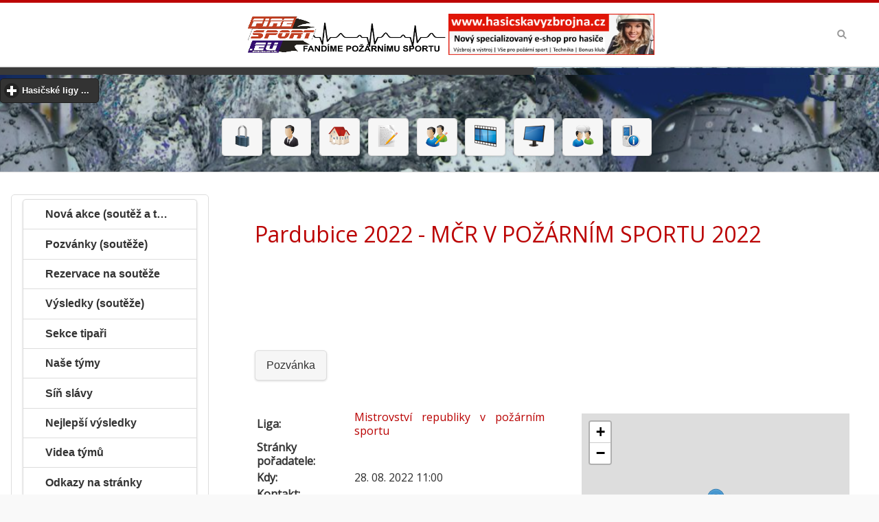

--- FILE ---
content_type: text/html
request_url: https://www.firesport.eu/vysledek-pardubice-12807.html
body_size: 16828
content:
<!DOCTYPE html>
<html>
<head>
 <meta http-equiv="content-type" content="text/html; charset=windows-1250" />
 <meta http-equiv="content-language" content="cs" />
 <meta name="viewport" content="width=device-width, initial-scale=1">
 <title> Fire Sport - Vše o hasičském sportu  vysledek pardubice 12807.html</title>
 <meta name="copyright" content="Jan ADAMEC (2015)" />
 <meta name="Author" content="FireSport.EU" />
 <meta name="Keywords" content="hasiči,hasič,dobrovolní hasiči, požární útok, ČR, sport, Fire SPORT, firesport,kalendář soutěží, pozvánky, výsledky, videa, fotky, diskuze"/>
 <meta name="robots" content="index, follow">
 <meta name="description" content="Kalendář soutěží, pozvánky, výsledky, videa, fotky, diskuze, živé přenosy a další informace o soutěžích, ligách, vysledek pardubice 12807.html">
 <meta property="fb:app_id" content="256578174469249"/>
 <meta property="og:image" content="http://www.firesport.eu/dokument/firesport.png" />
 <meta property="og:type" content="website" /> 

 <link rel="index" href="./" title="Úvodní stránka" />
 <link rel="shortcut icon" href="./favicon.ico" />
 <link rel="icon" href="./favicon.ico" />
 <link rel="bookmark" href="http://http://www.firesport.eu/" title="Fire SPORT" />
 <link href="https://fonts.googleapis.com/css?family=Open+Sans" rel="stylesheet">
  
 <link rel="stylesheet" type="text/css" href="jscripts/jquery/jquery-ui-1.10.4.custom.css"/>
 <link rel="stylesheet" type="text/css" href="jscripts/mobile/css/themes/default/jquery.mobile-1.4.5.min.css"/>
 <link rel="stylesheet" type="text/css" href="./upload/files/firesport3.css" media="screen, projection" />
 <link rel="stylesheet" type="text/css" href="./inc/print.css" media="print" />
 <link rel="stylesheet" type="text/css" href="./jscripts/datatables/css/jquery.dataTables.css"/>


 <!-- jquery -->
<script type='text/javascript' src='./jscripts/mobile/js/jquery.js'></script>
<script type='text/javascript' src='./jscripts/mobile/js/index.js'></script>
<script type='text/javascript' src='jscripts/jquery/jquery-ui-1.10.4.custom.js'></script>
<script type='text/javascript' src='./jscripts/mobile/js/jquery.mobile-1.4.5.min.js'></script>
<script type='text/javascript' src='./jscripts/tiny_mce357/tiny_mce.js'></script>
<script type='text/javascript' src='jscripts/datatables/js/jquery.dataTables.js'></script>		
<script type='text/javascript' src='jscripts/validator/jquery.validate.min.js'></script>		
<script type='text/javascript' src='jscripts/validator/messages_cs.js'></script>
</head>	

<body >
<div data-role='page' class='jqm-demos jqm-home'>
<!-- header <img src="../upload/files/images/logo.png" alt="Fire Sport"> style=" background: url(../upload/files/images/template_header_bg_05.jpg) repeat-x;"-->
<div data-role="header" class="jqm-header"  data-quicklinks="true" >
<h2 style="text-align: center;">
<a href="https://press.firesport.eu/" title="Fire Sport" rel="tooltip" data-ajax="false"><img src="./dokument/logofs2.png" alt="Fire Sport"></a>
<!--<a href="https://www.acesport.cz/cs/pozarni-sport" title="acesport" rel="tooltip" data-ajax="false"><img src="./dokument/acesport3.png" alt="ACE SPORT s.r.o."></a>-->
<a href="http://www.hasicskavyzbrojna.cz/" target="_blank"><img style="display: block; margin-left: auto; margin-right: auto;" src="upload/files/img/reklama/bannerfiresport.png" alt="" width="380" height="80" /></a>
<!--<a href="https://www.profikas.cz/" title="profikas" rel="tooltip" data-ajax="false"><img src="./dokument/profikas.png" alt="profikas"></a>-->
</h2>

 <a href="#" class="jqm-navmenu-link ui-btn ui-btn-icon-notext ui-corner-all ui-icon-bars ui-nodisc-icon ui-alt-icon ui-btn-left">Menu</a>
 <a href="#" class="jqm-search-link ui-btn ui-btn-icon-notext ui-corner-all ui-icon-search ui-nodisc-icon ui-alt-icon ui-btn-right">Search</a>

</div>
<div data-role="header" style=" background: url(../upload/files/images/banner_bg.png) repeat-x;" class="netisk" >
<p style="text-align: center;">
 <p style="text-align: center;"> <div data-role="collapsible" data-theme="b" data-content-theme="b"><h2>Hasičské ligy ...</h2><ul data-role="listview" data-filter="true"><li><a href="https://mcr.firesport.eu/" title="Mistrovství republiky v požárním sportu" rel="tooltip" data-ajax="false" class="ui-btn ui-corner-all ui-shadow ui-btn-inline">MČR - Mistrovství republiky v požárním sportu</a></li> <li><a href="https://press.firesport.eu/" title="Firesport.eu" rel="tooltip" data-ajax="false" class="ui-btn ui-corner-all ui-shadow ui-btn-inline">PRESS - Firesport.eu</a></li> <li><a href="https://excr.firesport.eu/" title="Extraliga ČR" rel="tooltip" data-ajax="false" class="ui-btn ui-corner-all ui-shadow ui-btn-inline">EXČR - Extraliga ČR</a></li> <li><a href="https://blhps.firesport.eu/" title="Beskydská liga hasičských pohárových soutěží" rel="tooltip" data-ajax="false" class="ui-btn ui-corner-all ui-shadow ui-btn-inline">BLHPS - Beskydská liga hasičských pohárových soutěží</a></li> <li><a href="https://bhl.firesport.eu/" title="Břeclavská hasičská liga" rel="tooltip" data-ajax="false" class="ui-btn ui-corner-all ui-shadow ui-btn-inline">BHL - Břeclavská hasičská liga</a></li> <li><a href="https://he.firesport.eu/" title="Hanácká extraliga" rel="tooltip" data-ajax="false" class="ui-btn ui-corner-all ui-shadow ui-btn-inline">BIOMAC HE - Hanácká extraliga</a></li> <li><a href="https://bl.firesport.eu/" title="Brdská liga" rel="tooltip" data-ajax="false" class="ui-btn ui-corner-all ui-shadow ui-btn-inline">BL - Brdská liga</a></li> <li><a href="https://BNL.firesport.eu/" title="Benešovská hasičská liga" rel="tooltip" data-ajax="false" class="ui-btn ui-corner-all ui-shadow ui-btn-inline">BNL - Benešovská hasičská liga</a></li> <li><a href="https://bp.firesport.eu/" title="Boleslavsky pohar" rel="tooltip" data-ajax="false" class="ui-btn ui-corner-all ui-shadow ui-btn-inline">BP - Boleslavsky pohar</a></li> <li><a href="https://fnc.firesport.eu/" title="Fire night cup" rel="tooltip" data-ajax="false" class="ui-btn ui-corner-all ui-shadow ui-btn-inline">FNC - Fire night cup</a></li> <li><a href="https://gp.firesport.eu/" title="Gorolský pohár" rel="tooltip" data-ajax="false" class="ui-btn ui-corner-all ui-shadow ui-btn-inline">GP - Gorolský pohár</a></li> <li><a href="https://gpho.firesport.eu/" title="4FIRE Grand Prix Hodonín" rel="tooltip" data-ajax="false" class="ui-btn ui-corner-all ui-shadow ui-btn-inline">GPHO - 4FIRE Grand Prix Hodonín</a></li> <li><a href="https://hbhl.firesport.eu/" title="Havlíčkobrodská liga" rel="tooltip" data-ajax="false" class="ui-btn ui-corner-all ui-shadow ui-btn-inline">HBHL - Havlíčkobrodská liga</a></li> <li><a href="https://hbmh.firesport.eu/" title="Havlíčobrodské turné mladých hasičů" rel="tooltip" data-ajax="false" class="ui-btn ui-corner-all ui-shadow ui-btn-inline">HBMH - Havlíčobrodské turné mladých hasičů</a></li> <li><a href="https://hlpp.firesport.eu/" title="Hasičská liga – Praděd" rel="tooltip" data-ajax="false" class="ui-btn ui-corner-all ui-shadow ui-btn-inline">HLPP - Hasičská liga – Praděd</a></li> <li><a href="https://hpl.firesport.eu/" title="Hasičská pardubická liga" rel="tooltip" data-ajax="false" class="ui-btn ui-corner-all ui-shadow ui-btn-inline">HPL - Hasičská pardubická liga</a></li> <li><a href="https://chl.firesport.eu/" title="Chodská liga" rel="tooltip" data-ajax="false" class="ui-btn ui-corner-all ui-shadow ui-btn-inline">CHL - Chodská liga</a></li> <li><a href="https://chnhl.firesport.eu/" title="Chodská noční hasičská liga" rel="tooltip" data-ajax="false" class="ui-btn ui-corner-all ui-shadow ui-btn-inline">CHNHL - Chodská noční hasičská liga</a></li> <li><a href="https://jchl.firesport.eu/" title="Jihočeská hasičská liga" rel="tooltip" data-ajax="false" class="ui-btn ui-corner-all ui-shadow ui-btn-inline">JČHL - Jihočeská hasičská liga</a></li> <li><a href="https://jhhl.firesport.eu/" title="Jindřichohradecká hasičská liga" rel="tooltip" data-ajax="false" class="ui-btn ui-corner-all ui-shadow ui-btn-inline">JHHL - Jindřichohradecká hasičská liga</a></li> <li><a href="https://jl.firesport.eu/" title="Jizerská liga" rel="tooltip" data-ajax="false" class="ui-btn ui-corner-all ui-shadow ui-btn-inline">JL - Jizerská liga</a></li> <li><a href="https://jlns.firesport.eu/" title="Jihovalašská liga nočních soutěží" rel="tooltip" data-ajax="false" class="ui-btn ui-corner-all ui-shadow ui-btn-inline">JLNS - Jihovalašská liga nočních soutěží</a></li> <li><a href="https://jol.firesport.eu/" title="Jihlavská open liga v pú" rel="tooltip" data-ajax="false" class="ui-btn ui-corner-all ui-shadow ui-btn-inline">JOL - Jihlavská open liga v pú</a></li> <li><a href="https://kl.firesport.eu/" title="Krušnohorská liga" rel="tooltip" data-ajax="false" class="ui-btn ui-corner-all ui-shadow ui-btn-inline">KL - Krušnohorská liga</a></li> <li><a href="https://lpo.firesport.eu/" title="Liga Pardubického okresu" rel="tooltip" data-ajax="false" class="ui-btn ui-corner-all ui-shadow ui-btn-inline">LPO - Liga Pardubického okresu</a></li> <li><a href="https://mhjpr.firesport.eu/" title="Velká cena MHJ Přerov" rel="tooltip" data-ajax="false" class="ui-btn ui-corner-all ui-shadow ui-btn-inline">MHJPR - Velká cena MHJ Přerov</a></li> <li><a href="https://mpmhj.firesport.eu/" title="Moravský pohár - liga MHJ a PRL v požárním útoku" rel="tooltip" data-ajax="false" class="ui-btn ui-corner-all ui-shadow ui-btn-inline">MPMHJ - Moravský pohár - liga MHJ a PRL v požárním útoku</a></li> <li><a href="https://msp.firesport.eu/" title="Moravskoslezský pohár" rel="tooltip" data-ajax="false" class="ui-btn ui-corner-all ui-shadow ui-btn-inline">MSP - Moravskoslezský pohár</a></li> <li><a href="https://olsy.firesport.eu/" title="Okresní liga Svitavska" rel="tooltip" data-ajax="false" class="ui-btn ui-corner-all ui-shadow ui-btn-inline">OLSY - Okresní liga Svitavska</a></li> <li><a href="https://onl.firesport.eu/" title="Olomoucká noční liga " rel="tooltip" data-ajax="false" class="ui-btn ui-corner-all ui-shadow ui-btn-inline">ONL - Olomoucká noční liga </a></li> <li><a href="https://oph.firesport.eu/" title="O pohár Hořiny" rel="tooltip" data-ajax="false" class="ui-btn ui-corner-all ui-shadow ui-btn-inline">OPH - O pohár Hořiny</a></li> <li><a href="https://pbhl.firesport.eu/" title="Podboubínská hasičská liga" rel="tooltip" data-ajax="false" class="ui-btn ui-corner-all ui-shadow ui-btn-inline">PBHL - Podboubínská hasičská liga</a></li> <li><a href="https://pehl.firesport.eu/" title="Pelhřimovská hasičská liga" rel="tooltip" data-ajax="false" class="ui-btn ui-corner-all ui-shadow ui-btn-inline">PEHL - Pelhřimovská hasičská liga</a></li> <li><a href="https://phl.firesport.eu/" title="Podhostýnská hasičská lig" rel="tooltip" data-ajax="false" class="ui-btn ui-corner-all ui-shadow ui-btn-inline">PHL - Podhostýnská hasičská lig</a></li> <li><a href="https://www.oshklatovy.cz/" title="Pošumavská hasičská liga" rel="tooltip" data-ajax="false" class="ui-btn ui-corner-all ui-shadow ui-btn-inline">PHLKT - Pošumavská hasičská liga</a></li> <li><a href="https://pkl.firesport.eu/" title="Podkozákovská hasičská liga" rel="tooltip" data-ajax="false" class="ui-btn ui-corner-all ui-shadow ui-btn-inline">PKL - Podkozákovská hasičská liga</a></li> <li><a href="https://pl.firesport.eu/" title="Podlipanská liga" rel="tooltip" data-ajax="false" class="ui-btn ui-corner-all ui-shadow ui-btn-inline">PL - Podlipanská liga</a></li> <li><a href="https://plhl.firesport.eu/" title="Polabská hasičská liga" rel="tooltip" data-ajax="false" class="ui-btn ui-corner-all ui-shadow ui-btn-inline">PLHL - Polabská hasičská liga</a></li> <li><a href="https://plpu.firesport.eu/" title="Pelhřimovská liga" rel="tooltip" data-ajax="false" class="ui-btn ui-corner-all ui-shadow ui-btn-inline">PLPU - Pelhřimovská liga</a></li> <li><a href="https://pohl.firesport.eu/" title="Podorlická hasičská liga" rel="tooltip" data-ajax="false" class="ui-btn ui-corner-all ui-shadow ui-btn-inline">POHL - Podorlická hasičská liga</a></li> <li><a href="https://prl.firesport.eu/" title="Přerovská liga požárních útoků" rel="tooltip" data-ajax="false" class="ui-btn ui-corner-all ui-shadow ui-btn-inline">PRL - Přerovská liga požárních útoků</a></li> <li><a href="https://sh.firesport.eu/" title="Šumavská liga" rel="tooltip" data-ajax="false" class="ui-btn ui-corner-all ui-shadow ui-btn-inline">ŠH - Šumavská liga</a></li> <li><a href="https://SHL.firesport.eu/" title="Šumavská hasičská liga" rel="tooltip" data-ajax="false" class="ui-btn ui-corner-all ui-shadow ui-btn-inline">ŠHL - Šumavská hasičská liga</a></li> <li><a href="https://tcl.firesport.eu/" title="Tachovské Ligy" rel="tooltip" data-ajax="false" class="ui-btn ui-corner-all ui-shadow ui-btn-inline">TCL - Tachovské Ligy</a></li> <li><a href="https://thl.firesport.eu/" title="Táborská hasičská liga" rel="tooltip" data-ajax="false" class="ui-btn ui-corner-all ui-shadow ui-btn-inline">THL - Táborská hasičská liga</a></li> <li><a href="https://trl.firesport.eu/" title="Třebíčská okresní liga" rel="tooltip" data-ajax="false" class="ui-btn ui-corner-all ui-shadow ui-btn-inline">TRL - Třebíčská okresní liga</a></li> <li><a href="https://vcbl.firesport.eu/" title="Velká cena Blanenska v PÚ" rel="tooltip" data-ajax="false" class="ui-btn ui-corner-all ui-shadow ui-btn-inline">VCBL - Velká cena Blanenska v PÚ</a></li> <li><a href="https://vcos.firesport.eu/" title="VELKÁ CENA OKRESU ŠUMPERK" rel="tooltip" data-ajax="false" class="ui-btn ui-corner-all ui-shadow ui-btn-inline">VCOS - VELKÁ CENA OKRESU ŠUMPERK</a></li> <li><a href="https://vcov.firesport.eu/" title="Velká cena okresu Vyškov" rel="tooltip" data-ajax="false" class="ui-btn ui-corner-all ui-shadow ui-btn-inline">VCOV - Velká cena okresu Vyškov</a></li> <li><a href="https://vcpr.firesport.eu/" title="Velká cena OSH Přerov" rel="tooltip" data-ajax="false" class="ui-btn ui-corner-all ui-shadow ui-btn-inline">VCPR - Velká cena OSH Přerov</a></li> <li><a href="https://vcpv.firesport.eu/" title="Velká cena prostějovska" rel="tooltip" data-ajax="false" class="ui-btn ui-corner-all ui-shadow ui-btn-inline">VCPV - Velká cena prostějovska</a></li> <li><a href="https://vct.firesport.eu/" title="Velká cena Třeboňska" rel="tooltip" data-ajax="false" class="ui-btn ui-corner-all ui-shadow ui-btn-inline">VCT - Velká cena Třeboňska</a></li> <li><a href="https://vcu.firesport.eu/" title="Velká cena Ústeckoorlicka" rel="tooltip" data-ajax="false" class="ui-btn ui-corner-all ui-shadow ui-btn-inline">VCU - Velká cena Ústeckoorlicka</a></li> <li><a href="https://vcuh.firesport.eu/" title="Velká cena OSH ČMS Uh.Hradiště" rel="tooltip" data-ajax="false" class="ui-btn ui-corner-all ui-shadow ui-btn-inline">VCUH - Velká cena OSH ČMS Uh.Hradiště</a></li> <li><a href="https://vchl.firesport.eu/" title="Východočeská hasičská liga" rel="tooltip" data-ajax="false" class="ui-btn ui-corner-all ui-shadow ui-btn-inline">VČHL - Východočeská hasičská liga</a></li> <li><a href="https://VHL.firesport.eu/" title="Valašská hasičská liga" rel="tooltip" data-ajax="false" class="ui-btn ui-corner-all ui-shadow ui-btn-inline">VHL - Valašská hasičská liga</a></li> <li><a href="https://www.zchl.cz/" title="Západočeská hasičská liga" rel="tooltip" data-ajax="false" class="ui-btn ui-corner-all ui-shadow ui-btn-inline">ZČHL - Západočeská hasičská liga</a></li> <li><a href="https://zlps.firesport.eu/" title="Zlínská liga požárního sportu" rel="tooltip" data-ajax="false" class="ui-btn ui-corner-all ui-shadow ui-btn-inline">ZLPS - Zlínská liga požárního sportu</a></li> <li><a href="https://znl.firesport.eu/" title="Znojemská liga" rel="tooltip" data-ajax="false" class="ui-btn ui-corner-all ui-shadow ui-btn-inline">ZNL - Znojemská liga</a></li> <li><a href="https://zl.firesport.eu/" title="Žďárská liga" rel="tooltip" data-ajax="false" class="ui-btn ui-corner-all ui-shadow ui-btn-inline">ŽL - Žďárská liga</a></li> </ul></div></p></p>

<p style="text-align: center;">
<a href="logon" title="Přihlásit" rel="tooltip" data-ajax="false"  class="ui-btn ui-corner-all ui-shadow ui-btn-inline"><img src="img/32x32/lock.png" alt="Přihlásit" /></a> <a href="registrace" title="Registrace" rel="tooltip" data-ajax="false"  class="ui-btn ui-corner-all ui-shadow ui-btn-inline"> <img src="img/32x32/business_user.png" alt="Registrace" /></a> <a href="index.php" title="Fire Sport" rel="tooltip"  data-ajax="false" class="ui-btn ui-corner-all ui-shadow ui-btn-inline"><img src="img/32x32/home.png" alt="" /></a>
<a href="mapa-rezervace.html" title="Rezervace" rel="tooltip" data-ajax="false" class="ui-btn ui-corner-all ui-shadow ui-btn-inline"><img src="img/32x32/page_edit.png" alt=""  /></a>
<a href="mapa-tipy.html" title="Tip soutěž" rel="tooltip" data-ajax="false" class="ui-btn ui-corner-all ui-shadow ui-btn-inline"><img src="img/32x32/users_edit.png" alt="" /></a>
<a href="videa-a-tymy.html" title="Videa ze soutěže" rel="tooltip" data-ajax="false" class="ui-btn ui-corner-all ui-shadow ui-btn-inline"><img src="img/32x32/movie_track.png" alt="" /></a>
<a href="zive-prenosy.html" title="Živé přenosy" rel="tooltip" data-ajax="false" class="ui-btn ui-corner-all ui-shadow ui-btn-inline"><img src="img/32x32/computer.png" alt="" /></a>
<a href="http://forum.firesport.eu/" target="_blank" title="Fire Forum" rel="tooltip"data-ajax="false" class="ui-btn ui-corner-all ui-shadow ui-btn-inline"><img src="img/32x32/users_comments.png" alt="" /></a>
<a href="http://m.firesport.eu" target="_blank" title="Fire Mobile" rel="tooltip" data-ajax="false" class="ui-btn ui-corner-all ui-shadow ui-btn-inline"><img src="img/32x32/mobile_phone_info.png" alt="" /></a>
</p>
</div>
<!-- /header -->
<!-- content -->
<div role="main" class="ui-content jqm-content" >
<!-- Hlavni cast stranky -->
 <div class="ui-grid-a ui-responsive">
<div class='ui-grid-a ui-responsive'><div class="jqm-block-content"><h1><A href="soutez-pardubice-12807.html" data-ajax="false">Pardubice 2022 - MČR V POŽÁRNÍM SPORTU 2022</a></h1> 
<script language="javascript">
document.title = "Fire SPORT - Soutěž výsledky - Pardubice - 28. 08. 2022 11:00 - Pardubice - Pardubický - 12807";
</script>
<p style="text-align: center;">
<script async src="//pagead2.googlesyndication.com/pagead/js/adsbygoogle.js"></script>
<!-- Reklama 728x90 -->
<ins class="adsbygoogle"
     style="display:inline-block;width:728px;height:90px"
     data-ad-client="ca-pub-3372960718994805"
     data-ad-slot="4455588573"></ins>
<script>
(adsbygoogle = window.adsbygoogle || []).push({});
</script>
</p>
</div><div class="jqm-block-content" data-mini="true"><a href="soutez-pardubice-12807.html" data-ajax="false" class="ui-btn ui-corner-all ui-shadow ui-btn-inline">Pozvánka</A></div><div class='ui-block-a'><div  class="jqm-block-content"><table class="display" style=" width: 100%;">
<tbody>
<tr >
<td ><b> Liga: </b></td>
<td > <A href="https://mcr.firesport.eu/" data-ajax="false">Mistrovství republiky v požárním sportu</td>
</tr>
<tr >
<td ><b>Stránky pořadatele:&nbsp;</b></td>
<td ><a href="" data-ajax="false"></a></td>
</tr>
<tr >
<td ><b> Kdy: </b></td>
<td >28. 08. 2022 11:00</td></tr>
<tr >
<td ><b>Kontakt:</b> &nbsp;</td>
<td ></td>
</tr>
<tr >
<td ><b>Telefon:&nbsp;</b></td>
<td ></td>
</tr>
<tr >
<td ><b> Okres: </b></td>
<td ><a href='vysledky-okres-pardubice-3606.html' data-ajax="false">Pardubice</a></td>
</tr>
<tr >
<td ><b> Kraj: </b></td>
<td ><a href='vysledky-kraj-pardubicky-94.html' data-ajax="false">Pardubický</a></td>
</tr>
<tr >
<td ><b> Zadal: </b></td>
<td > <A href="https://www.firesport.eu/profil-jan-adamec-firesport-eu.html" data-ajax="false">Redakce FireSport</A></td>
</tr>
<tr ><td colspan='2'></br><center><iframe width='90%' height='270' src='https://www.youtube.com/embed/b7qYfznQA0Q?hl=cs&fs=1' frameborder='0' allowfullscreen></iframe></center></td ></tr ></tbody></table> </div></div><div class='ui-block-b'><div class="jqm-block-content" >
<iframe width="100%" height="400" src="https://www.firesport.eu/plg_mapa.php?akce=sels&ids=12807" frameborder="0" allow="accelerometer; autoplay; encrypted-media; gyroscope; picture-in-picture" allowfullscreen></iframe>
</div></div></div><div class="jqm-block-content"><div data-role="tabs" id="tabs"><div data-role="navbar"><ul><li><a href='#tabs-1' data-ajax="false">Výsledky</a></li><li><a href='#tabs-2' data-ajax="false">Nejlepší</a></li><li><a href='#tabs-3' data-ajax="false">Tip</a></li><li><a href='#tabs-4' data-ajax="false">Media tým</a></li><li><a href='#tabs-5' data-ajax="false">Media</a></li><li><a href='#tabs-6' data-ajax="false">Další</a></li></ul></div><div id='tabs-1' class='jqm-block-content'></br><h3>Výsledky soutěže</h3><p>      </br><h3>Muži kolo soutěže číslo 1, dle pravidel PS útok,nástřik 3xB široké</h3>
		<script type='text/javascript' charset='utf-8'>
		$(document).ready(function() {
			$('#tab119').dataTable({
			'bSort': true,
			'bFilter': true,
			'paging':   false,
	'oLanguage': {
            'sLengthMenu': ' _MENU_ ',
            'sZeroRecords': 'Žádná data',
            'sInfo': 'Od _START_ do _END_ celkem _TOTAL_ ',
            'sInfoEmpty': 'Žádná data',
            'sInfoFiltered': '(filtr pro _MAX_ položek)',    
	    'sSearch':       'Hledat:',
	    'oPaginate': {
	       'sFirst':    '<<',
	       'sPrevious': '<',
	       'sNext':     '>',
	       'sLast':     '>>'
	    }
        },
	'sPaginationType': 'full_numbers'
    } );
});


</script><table data-role="table" data-mode="columntoggle" class="ui-responsive display" id="tab119"> <thead>
		      <tr><th >Poř.</th><th >Tým a jméno </th><th data-priority="3">Okr.</th>
		      <th >Výs.čas</th><th data-priority="5">1</th><th data-priority="5">2</th><th data-priority="4">Media</th>
	 	      </tr></thead>
		      <tbody>	<tr >
	<td ><b>1. </b>	</td>	<td >&nbsp;<a  href="tym-muzi-mistrin-160083.html" data-ajax="false">Mistřín</a> </td>	<td ><a  href="tymy-okres-hodonin-3706.html" data-ajax="false">Hodonín</a></td>	<td ><a href="#" title="28. 08. 2022  17:19" rel="tooltip" data-ajax="false"><b>26,33</b></a></td>	<td >-</td>	<td >-</td>		<td > 		</td></tr> 	<tr >
	<td ><b>2. </b>	</td>	<td >&nbsp;<a  href="tym-muzi-bochov-6751.html" data-ajax="false">Bochov</a> </td>	<td ><a  href="tymy-okres-karlovy-vary-3403.html" data-ajax="false">Karlovy Vary</a></td>	<td ><a href="#" title="28. 08. 2022  17:19" rel="tooltip" data-ajax="false"><b>26,52</b></a></td>	<td >-</td>	<td >-</td>		<td > 		</td></tr> 	<tr >
	<td ><b>3. </b>	</td>	<td >&nbsp;<a  href="tym-muzi-bludov-5819.html" data-ajax="false">Bludov</a> </td>	<td ><a  href="tymy-okres-sumperk-3809.html" data-ajax="false">Šumperk</a></td>	<td ><a href="#" title="28. 08. 2022  17:19" rel="tooltip" data-ajax="false"><b>26,56</b></a></td>	<td >-</td>	<td >-</td>		<td > 		</td></tr> 	<tr >
	<td ><b>4. </b>	</td>	<td >&nbsp;<a  href="tym-muzi-bozkov-8745.html" data-ajax="false">Bozkov</a> </td>	<td ><a  href="tymy-okres-semily-3608.html" data-ajax="false">Semily</a></td>	<td ><a href="#" title="28. 08. 2022  17:19" rel="tooltip" data-ajax="false"><b>26,63</b></a></td>	<td >-</td>	<td >-</td>		<td > 		</td></tr> 	<tr >
	<td ><b>5. </b>	</td>	<td >&nbsp;<a  href="tym-muzi-strazkovice-156591.html" data-ajax="false">Strážkovice</a> </td>	<td ><a  href="tymy-okres-ceske-budejovice-3301.html" data-ajax="false">České Budějovice</a></td>	<td ><a href="#" title="28. 08. 2022  17:19" rel="tooltip" data-ajax="false"><b>26,74</b></a></td>	<td >-</td>	<td >-</td>		<td > 		</td></tr> 	<tr >
	<td ><b>6. </b>	</td>	<td >&nbsp;<a  href="tym-muzi-zboznov-191710.html" data-ajax="false">Zbožnov</a> </td>	<td ><a  href="tymy-okres-chrudim-3603.html" data-ajax="false">Chrudim</a></td>	<td ><a href="#" title="28. 08. 2022  17:19" rel="tooltip" data-ajax="false"><b>26,87</b></a></td>	<td >-</td>	<td >-</td>		<td > 		</td></tr> 	<tr >
	<td ><b>7. </b>	</td>	<td >&nbsp;<a  href="tym-muzi-dobrany-27618.html" data-ajax="false">Dobřany</a> </td>	<td ><a  href="tymy-okres-plzen-jih-3406.html" data-ajax="false">Plzeň-jih</a></td>	<td ><a href="#" title="28. 08. 2022  17:19" rel="tooltip" data-ajax="false"><b>28,33</b></a></td>	<td >-</td>	<td >-</td>		<td > 		</td></tr> 	<tr >
	<td ><b>8. </b>	</td>	<td >&nbsp;<a  href="tym-muzi-lhenice-17353.html" data-ajax="false">Lhenice</a> </td>	<td ><a  href="tymy-okres-teplice-3509.html" data-ajax="false">Teplice</a></td>	<td ><a href="#" title="28. 08. 2022  17:19" rel="tooltip" data-ajax="false"><b>29,53</b></a></td>	<td >-</td>	<td >-</td>		<td > 		</td></tr> 	<tr >
	<td ><b>9. </b>	</td>	<td >&nbsp;<a  href="tym-muzi-lichovy-83828.html" data-ajax="false">Líchovy</a> </td>	<td ><a  href="tymy-okres-pribram-3211.html" data-ajax="false">Příbram</a></td>	<td ><a href="#" title="28. 08. 2022  17:19" rel="tooltip" data-ajax="false"><b>29,95</b></a></td>	<td >-</td>	<td >-</td>		<td > 		</td></tr> 	<tr >
	<td ><b>10. </b>	</td>	<td >&nbsp;<a  href="tym-muzi-bransouze-9474.html" data-ajax="false">Bransouze</a> </td>	<td ><a  href="tymy-okres-trebic-3710.html" data-ajax="false">Třebíč</a></td>	<td ><a href="#" title="28. 08. 2022  17:19" rel="tooltip" data-ajax="false"><b>30,31</b></a></td>	<td >-</td>	<td >-</td>		<td > 		</td></tr> 	<tr >
	<td ><b>11. </b>	</td>	<td >&nbsp;<a  href="tym-muzi-borova-6998.html" data-ajax="false">Borová</a> </td>	<td ><a  href="tymy-okres-opava-3806.html" data-ajax="false">Opava</a></td>	<td ><a href="#" title="28. 08. 2022  17:19" rel="tooltip" data-ajax="false"><b>30,44</b></a></td>	<td >-</td>	<td >-</td>		<td > 		</td></tr> 	<tr >
	<td ><b>12. </b>	</td>	<td >&nbsp;<a  href="tym-muzi-opatovice-111546.html" data-ajax="false">Opatovice</a> </td>	<td ><a  href="tymy-okres-prerov-3808.html" data-ajax="false">Přerov</a></td>	<td ><a href="#" title="28. 08. 2022  17:19" rel="tooltip" data-ajax="false"><b>31,50</b></a></td>	<td >-</td>	<td >-</td>		<td > 		</td></tr> 	<tr >
	<td ><b>13. </b>	</td>	<td >&nbsp;<a  href="tym-muzi-hovezi-46345.html" data-ajax="false">Hovězí</a> </td>	<td ><a  href="tymy-okres-vsetin-3810.html" data-ajax="false">Vsetín</a></td>	<td ><a href="#" title="28. 08. 2022  17:19" rel="tooltip" data-ajax="false"><b>31,78</b></a></td>	<td >-</td>	<td >-</td>		<td > 		</td></tr> 	<tr >
	<td ><b>14. </b>	</td>	<td >&nbsp;<a  href="tym-muzi-hostinne-411264.html" data-ajax="false">Hostinné</a> </td>	<td ><a  href="tymy-okres-trutnov-3610.html" data-ajax="false">Trutnov</a></td>	<td ><a href="#" title="28. 08. 2022  17:19" rel="tooltip" data-ajax="false"><b>31,94</b></a></td>	<td >-</td>	<td >-</td>		<td > 		</td></tr> 	<tr >
	<td ><b>15. </b>	</td>	<td >&nbsp;<a  href="tym-muzi-piskova-lhota-120979.html" data-ajax="false">Písková Lhota</a> </td>	<td ><a  href="tymy-okres-nymburk-3208.html" data-ajax="false">Nymburk</a></td>	<td ><a href="#" title="28. 08. 2022  17:19" rel="tooltip" data-ajax="false"><b>33,92</b></a></td>	<td >-</td>	<td >-</td>		<td > 		</td></tr> 	<tr >
	<td ><b>16. </b>	</td>	<td >&nbsp;<a  href="tym-muzi-cisarov-17787.html" data-ajax="false">Císařov</a> </td>	<td ><a  href="tymy-okres-prerov-3808.html" data-ajax="false">Přerov</a></td>	<td ><a href="#" title="28. 08. 2022  17:19" rel="tooltip" data-ajax="false"><b>41,63</b></a></td>	<td >-</td>	<td >-</td>		<td > 		</td></tr> 	<tr >
	<td ><b>17. </b>	</td>	<td >&nbsp;<a  href="tym-muzi-horni-mecholupy-400904.html" data-ajax="false">Horní Měcholupy</a> </td>	<td ><a  href="tymy-okres-hlavni-mesto-praha-3100.html" data-ajax="false">Hlavní město Praha</a></td>	<td ><a href="#" title="28. 08. 2022  17:19" rel="tooltip" data-ajax="false"><b>99,99</b></a></td>	<td >-</td>	<td >-</td>		<td > 		</td></tr> </tbody></table></br><h3>Ženy kolo soutěže číslo 1, dle pravidel PS útok,nástřik 2xB široké</h3>
		<script type='text/javascript' charset='utf-8'>
		$(document).ready(function() {
			$('#tab128').dataTable({
			'bSort': true,
			'bFilter': true,
			'paging':   false,
	'oLanguage': {
            'sLengthMenu': ' _MENU_ ',
            'sZeroRecords': 'Žádná data',
            'sInfo': 'Od _START_ do _END_ celkem _TOTAL_ ',
            'sInfoEmpty': 'Žádná data',
            'sInfoFiltered': '(filtr pro _MAX_ položek)',    
	    'sSearch':       'Hledat:',
	    'oPaginate': {
	       'sFirst':    '<<',
	       'sPrevious': '<',
	       'sNext':     '>',
	       'sLast':     '>>'
	    }
        },
	'sPaginationType': 'full_numbers'
    } );
});


</script><table data-role="table" data-mode="columntoggle" class="ui-responsive display" id="tab128"> <thead>
		      <tr><th >Poř.</th><th >Tým a jméno </th><th data-priority="3">Okr.</th>
		      <th >Výs.čas</th><th data-priority="5">1</th><th data-priority="5">2</th><th data-priority="4">Media</th>
	 	      </tr></thead>
		      <tbody>	<tr >
	<td ><b>1. </b>	</td>	<td >&nbsp;<a  href="tym-zeny-zernovnik-196550.html" data-ajax="false">Žernovník</a> </td>	<td ><a  href="tymy-okres-blansko-3701.html" data-ajax="false">Blansko</a></td>	<td ><a href="#" title="28. 08. 2022  17:17" rel="tooltip" data-ajax="false"><b>25,10</b></a></td>	<td >-</td>	<td >-</td>		<td > 		</td></tr> 	<tr >
	<td ><b>2. </b>	</td>	<td >&nbsp;<a  href="tym-zeny-nova-ves-u-svetle-105988.html" data-ajax="false">Nová Ves u Světlé</a> </td>	<td ><a  href="tymy-okres-havlickuv-brod-3601.html" data-ajax="false">Havlíčkův Brod</a></td>	<td ><a href="#" title="28. 08. 2022  17:17" rel="tooltip" data-ajax="false"><b>25,67</b></a></td>	<td >-</td>	<td >-</td>		<td > 		</td></tr> 	<tr >
	<td ><b>3. </b>	</td>	<td >&nbsp;<a  href="tym-zeny-kuncice-80659.html" data-ajax="false">Letohrad - Kunčice</a> </td>	<td ><a  href="tymy-okres-usti-nad-orlici-3611.html" data-ajax="false">Ústí nad Orlicí</a></td>	<td ><a href="#" title="28. 08. 2022  17:17" rel="tooltip" data-ajax="false"><b>25,73</b></a></td>	<td >-</td>	<td >-</td>		<td > 		</td></tr> 	<tr >
	<td ><b>4. </b>	</td>	<td >&nbsp;<a  href="tym-zeny-dolni-mecholupy-490041.html" data-ajax="false">Dolní Měcholupy</a> </td>	<td ><a  href="tymy-okres-hlavni-mesto-praha-3100.html" data-ajax="false">Hlavní město Praha</a></td>	<td ><a href="#" title="28. 08. 2022  17:17" rel="tooltip" data-ajax="false"><b>25,92</b></a></td>	<td >-</td>	<td >-</td>		<td > 		</td></tr> 	<tr >
	<td ><b>5. </b>	</td>	<td >&nbsp;<a  href="tym-zeny-bystrice-nad-uhlavou-17086.htm" data-ajax="false">Bystřice nad Úhlavou</a> </td>	<td ><a  href="tymy-okres-klatovy-3404.html" data-ajax="false">Klatovy</a></td>	<td ><a href="#" title="28. 08. 2022  17:17" rel="tooltip" data-ajax="false"><b>27,10</b></a></td>	<td >-</td>	<td >-</td>		<td > 		</td></tr> 	<tr >
	<td ><b>6. </b>	</td>	<td >&nbsp;<a  href="tym-zeny-dolni-bukovsko-28827.html" data-ajax="false">Dolní Bukovsko</a> </td>	<td ><a  href="tymy-okres-ceske-budejovice-3301.html" data-ajax="false">České Budějovice</a></td>	<td ><a href="#" title="28. 08. 2022  17:17" rel="tooltip" data-ajax="false"><b>27,26</b></a></td>	<td >-</td>	<td >-</td>		<td > 		</td></tr> 	<tr >
	<td ><b>7. </b>	</td>	<td >&nbsp;<a  href="tym-zeny-strezimir-157627.html" data-ajax="false">Střezimíř</a> </td>	<td ><a  href="tymy-okres-benesov-3201.html" data-ajax="false">Benešov</a></td>	<td ><a href="#" title="28. 08. 2022  17:17" rel="tooltip" data-ajax="false"><b>28,33</b></a></td>	<td >-</td>	<td >-</td>		<td > 		</td></tr> 	<tr >
	<td ><b>8. </b>	</td>	<td >&nbsp;<a  href="tym-zeny-markvartice-91871.html" data-ajax="false">Markvartice</a> </td>	<td ><a  href="tymy-okres-jihlava-3707.html" data-ajax="false">Jihlava</a></td>	<td ><a href="#" title="28. 08. 2022  17:17" rel="tooltip" data-ajax="false"><b>29,62</b></a></td>	<td >-</td>	<td >-</td>		<td > 		</td></tr> 	<tr >
	<td ><b>9. </b>	</td>	<td >&nbsp;<a  href="tym-zeny-hlinsko-39403.html" data-ajax="false">Hlinsko</a> </td>	<td ><a  href="tymy-okres-prerov-3808.html" data-ajax="false">Přerov</a></td>	<td ><a href="#" title="28. 08. 2022  17:17" rel="tooltip" data-ajax="false"><b>29,70</b></a></td>	<td >-</td>	<td >-</td>		<td > 		</td></tr> 	<tr >
	<td ><b>10. </b>	</td>	<td >&nbsp;<a  href="tym-zeny-ponikla-125687.html" data-ajax="false">Poniklá</a> </td>	<td ><a  href="tymy-okres-semily-3608.html" data-ajax="false">Semily</a></td>	<td ><a href="#" title="28. 08. 2022  17:17" rel="tooltip" data-ajax="false"><b>30,73</b></a></td>	<td >-</td>	<td >-</td>		<td > 		</td></tr> 	<tr >
	<td ><b>11. </b>	</td>	<td >&nbsp;<a  href="tym-zeny-hlubocky-39527.html" data-ajax="false">Hlubočky</a> </td>	<td ><a  href="tymy-okres-olomouc-3805.html" data-ajax="false">Olomouc</a></td>	<td ><a href="#" title="28. 08. 2022  17:17" rel="tooltip" data-ajax="false"><b>31,93</b></a></td>	<td >-</td>	<td >-</td>		<td > 		</td></tr> 	<tr >
	<td ><b>12. </b>	</td>	<td >&nbsp;<a  href="tym-zeny-dalovice-24589.html" data-ajax="false">Dalovice</a> </td>	<td ><a  href="tymy-okres-karlovy-vary-3403.html" data-ajax="false">Karlovy Vary</a></td>	<td ><a href="#" title="28. 08. 2022  17:17" rel="tooltip" data-ajax="false"><b>32,20</b></a></td>	<td >-</td>	<td >-</td>		<td > 		</td></tr> 	<tr >
	<td ><b>13. </b>	</td>	<td >&nbsp;<a  href="tym-zeny-vedomice-177512.html" data-ajax="false">Vědomice</a> </td>	<td ><a  href="tymy-okres-litomerice-3506.html" data-ajax="false">Litoměřice</a></td>	<td ><a href="#" title="28. 08. 2022  17:17" rel="tooltip" data-ajax="false"><b>32,55</b></a></td>	<td >-</td>	<td >-</td>		<td > 		</td></tr> 	<tr >
	<td ><b>14. </b>	</td>	<td >&nbsp;<a  href="tym-zeny-zahorany-97659.html" data-ajax="false">Zahořany</a> </td>	<td ><a  href="tymy-okres-praha-zapad-3210.html" data-ajax="false">Praha-západ</a></td>	<td ><a href="#" title="28. 08. 2022  17:17" rel="tooltip" data-ajax="false"><b>32,74</b></a></td>	<td >-</td>	<td >-</td>		<td > 		</td></tr> 	<tr >
	<td ><b>15. </b>	</td>	<td >&nbsp;<a  href="tym-zeny-kvasiny-78191.html" data-ajax="false">Kvasiny</a> </td>	<td ><a  href="tymy-okres-rychnov-nad-kneznou-3607.html" data-ajax="false">Rychnov nad Kněžnou</a></td>	<td ><a href="#" title="28. 08. 2022  17:17" rel="tooltip" data-ajax="false"><b>33,54</b></a></td>	<td >-</td>	<td >-</td>		<td > 		</td></tr> 	<tr >
	<td ><b>16. </b>	</td>	<td >&nbsp;<a  href="tym-zeny-morkovice-99261.html" data-ajax="false">Morkovice</a> </td>	<td ><a  href="tymy-okres-kromeriz-3708.html" data-ajax="false">Kroměříž</a></td>	<td ><a href="#" title="28. 08. 2022  17:17" rel="tooltip" data-ajax="false"><b>33,79</b></a></td>	<td >-</td>	<td >-</td>		<td > 		</td></tr> 	<tr >
	<td ><b>17. </b>	</td>	<td >&nbsp;<a  href="tym-zeny-hrusky-48704.html" data-ajax="false">Hrušky</a> </td>	<td ><a  href="tymy-okres-breclav-3704.html" data-ajax="false">Břeclav</a></td>	<td ><a href="#" title="28. 08. 2022  17:17" rel="tooltip" data-ajax="false"><b>40,19</b></a></td>	<td >-</td>	<td >-</td>		<td > 		</td></tr> </tbody></table></br><h3>Profi kolo soutěže číslo 1, dle pravidel PS útok,nástřik 3xB široké</h3>
		<script type='text/javascript' charset='utf-8'>
		$(document).ready(function() {
			$('#tab1159').dataTable({
			'bSort': true,
			'bFilter': true,
			'paging':   false,
	'oLanguage': {
            'sLengthMenu': ' _MENU_ ',
            'sZeroRecords': 'Žádná data',
            'sInfo': 'Od _START_ do _END_ celkem _TOTAL_ ',
            'sInfoEmpty': 'Žádná data',
            'sInfoFiltered': '(filtr pro _MAX_ položek)',    
	    'sSearch':       'Hledat:',
	    'oPaginate': {
	       'sFirst':    '<<',
	       'sPrevious': '<',
	       'sNext':     '>',
	       'sLast':     '>>'
	    }
        },
	'sPaginationType': 'full_numbers'
    } );
});


</script><table data-role="table" data-mode="columntoggle" class="ui-responsive display" id="tab1159"> <thead>
		      <tr><th >Poř.</th><th >Tým a jméno </th><th data-priority="3">Okr.</th>
		      <th >Výs.čas</th><th data-priority="5">1</th><th data-priority="5">2</th><th data-priority="4">Media</th>
	 	      </tr></thead>
		      <tbody>	<tr >
	<td ><b>1. </b>	</td>	<td >&nbsp;<a  href="tym-profi-hzs-kraje-vysocina-982040.html&rok=2026" data-ajax="false">HZS kraje Vysočina</a> </td>	<td ><a  href="tymy-okres-jihlava-3707.html" data-ajax="false">Jihlava</a></td>	<td ><a href="#" title="28. 08. 2022  17:21" rel="tooltip" data-ajax="false"><b>23,16</b></a></td>	<td >-</td>	<td >-</td>		<td > 		</td></tr> 	<tr >
	<td ><b>2. </b>	</td>	<td >&nbsp;<a  href="tym-profi-hzs-zlínského-kraje-982037.htm&rok=2026" data-ajax="false">HZS Zlínského kraje</a> </td>	<td ><a  href="tymy-okres-zlin-3705.html" data-ajax="false">Zlín</a></td>	<td ><a href="#" title="28. 08. 2022  17:21" rel="tooltip" data-ajax="false"><b>23,78</b></a></td>	<td >-</td>	<td >-</td>		<td > 		</td></tr> 	<tr >
	<td ><b>3. </b>	</td>	<td >&nbsp;<a  href="tym-profi-hzs-plzenskeho-kraje-982038.ht&rok=2026" data-ajax="false">HZS Plzeňského kraje</a> </td>	<td ><a  href="tymy-okres-plzen-mesto-3405.html" data-ajax="false">Plzeň-město</a></td>	<td ><a href="#" title="28. 08. 2022  17:21" rel="tooltip" data-ajax="false"><b>24,15</b></a></td>	<td >-</td>	<td >-</td>		<td > 		</td></tr> 	<tr >
	<td ><b>4. </b>	</td>	<td >&nbsp;<a  href="tym-profi-hzs-moravskoslezskeho-kraje-98&rok=2026" data-ajax="false">HZS Moravskoslezského kraje</a> </td>	<td ><a  href="tymy-okres-ostrava-mesto-3807.html" data-ajax="false">Ostrava-město</a></td>	<td ><a href="#" title="28. 08. 2022  17:21" rel="tooltip" data-ajax="false"><b>24,51</b></a></td>	<td >-</td>	<td >-</td>		<td > 		</td></tr> 	<tr >
	<td ><b>5. </b>	</td>	<td >&nbsp;<a  href="tym-profi-hzs-stredoceskeho-kraje-982049&rok=2026" data-ajax="false">HZS Středočeského kraje</a> </td>	<td ><a  href="tymy-okres-hlavni-mesto-praha-3100.html" data-ajax="false">Hlavní město Praha</a></td>	<td ><a href="#" title="28. 08. 2022  17:21" rel="tooltip" data-ajax="false"><b>24,98</b></a></td>	<td >-</td>	<td >-</td>		<td > 		</td></tr> 	<tr >
	<td ><b>6. </b>	</td>	<td >&nbsp;<a  href="tym-profi-hzs-pardubickeho-kraje-982048.&rok=2026" data-ajax="false">HZS Pardubického kraje</a> </td>	<td ><a  href="tymy-okres-pardubice-3606.html" data-ajax="false">Pardubice</a></td>	<td ><a href="#" title="28. 08. 2022  17:21" rel="tooltip" data-ajax="false"><b>25,21</b></a></td>	<td >-</td>	<td >-</td>		<td > 		</td></tr> 	<tr >
	<td ><b>7. </b>	</td>	<td >&nbsp;<a  href="tym-profi-hzs-deza-982043.html&rok=2026" data-ajax="false">HZS podniku DEZA a.s.</a> </td>	<td ><a  href="tymy-okres-vsetin-3810.html" data-ajax="false">Vsetín</a></td>	<td ><a href="#" title="28. 08. 2022  17:21" rel="tooltip" data-ajax="false"><b>25,25</b></a></td>	<td >-</td>	<td >-</td>		<td > 		</td></tr> 	<tr >
	<td ><b>8. </b>	</td>	<td >&nbsp;<a  href="tym-profi-hzs-kralovehradeckeho-kraje-98&rok=2026" data-ajax="false">HZS Královéhradeckého kraje</a> </td>	<td ><a  href="tymy-okres-hradec-kralove-3602.html" data-ajax="false">Hradec Králové</a></td>	<td ><a href="#" title="28. 08. 2022  17:21" rel="tooltip" data-ajax="false"><b>25,78</b></a></td>	<td >-</td>	<td >-</td>		<td > 		</td></tr> 	<tr >
	<td ><b>9. </b>	</td>	<td >&nbsp;<a  href="tym-profi-hzs-olomouckeho-kraje-982041.h&rok=2026" data-ajax="false">HZS Olomouckého kraje</a> </td>	<td ><a  href="tymy-okres-olomouc-3805.html" data-ajax="false">Olomouc</a></td>	<td ><a href="#" title="28. 08. 2022  17:21" rel="tooltip" data-ajax="false"><b>26,17</b></a></td>	<td >-</td>	<td >-</td>		<td > 		</td></tr> 	<tr >
	<td ><b>10. </b>	</td>	<td >&nbsp;<a  href="tym-profi-hzs-libereckeho-kraje-982047.h&rok=2026" data-ajax="false">HZS Libereckého kraje</a> </td>	<td ><a  href="tymy-okres-liberec-3505.html" data-ajax="false">Liberec</a></td>	<td ><a href="#" title="28. 08. 2022  17:21" rel="tooltip" data-ajax="false"><b>26,53</b></a></td>	<td >-</td>	<td >-</td>		<td > 		</td></tr> 	<tr >
	<td ><b>11. </b>	</td>	<td >&nbsp;<a  href="tym-profi-hzs-hlavniho-mesta-prahy-98204&rok=2026" data-ajax="false">HZS hlavního města Prahy</a> </td>	<td ><a  href="tymy-okres-hlavni-mesto-praha-3100.html" data-ajax="false">Hlavní město Praha</a></td>	<td ><a href="#" title="28. 08. 2022  17:21" rel="tooltip" data-ajax="false"><b>26,79</b></a></td>	<td >-</td>	<td >-</td>		<td > 		</td></tr> 	<tr >
	<td ><b>12. </b>	</td>	<td >&nbsp;<a  href="tym-profi-hzs-Jihomoravskeho-kraje-98204&rok=2026" data-ajax="false">HZS Jihomoravského kraje</a> </td>	<td ><a  href="tymy-okres-brno-mesto-3702.html" data-ajax="false">Brno-město</a></td>	<td ><a href="#" title="28. 08. 2022  17:21" rel="tooltip" data-ajax="false"><b>27,55</b></a></td>	<td >-</td>	<td >-</td>		<td > 		</td></tr> 	<tr >
	<td ><b>13. </b>	</td>	<td >&nbsp;<a  href="tym-profi-hzs-karlovarskeho-kraje-982050&rok=2026" data-ajax="false">HZS Karlovarského kraje</a> </td>	<td ><a  href="tymy-okres-karlovy-vary-3403.html" data-ajax="false">Karlovy Vary</a></td>	<td ><a href="#" title="28. 08. 2022  17:21" rel="tooltip" data-ajax="false"><b>28,72</b></a></td>	<td >-</td>	<td >-</td>		<td > 		</td></tr> 	<tr >
	<td ><b>14. </b>	</td>	<td >&nbsp;<a  href="tym-profi-hzs-jihoceskeho-kraje-982046.h&rok=2026" data-ajax="false">HZS Jihočeského kraje</a> </td>	<td ><a  href="tymy-okres-ceske-budejovice-3301.html" data-ajax="false">České Budějovice</a></td>	<td ><a href="#" title="28. 08. 2022  17:21" rel="tooltip" data-ajax="false"><b>29,80</b></a></td>	<td >-</td>	<td >-</td>		<td > 		</td></tr> 	<tr >
	<td ><b>15. </b>	</td>	<td >&nbsp;<a  href="tym-profi-hzs-usteckeho-kraje-982042.htm&rok=2026" data-ajax="false">HZS Ústeckého kraje</a> </td>	<td ><a  href="tymy-okres-usti-nad-labem-3510.html" data-ajax="false">Ústí nad Labem</a></td>	<td ><a href="#" title="28. 08. 2022  17:21" rel="tooltip" data-ajax="false"><b>32,79</b></a></td>	<td >-</td>	<td >-</td>		<td > 		</td></tr> </tbody></table></br><b>Kód pro vložení výsledků ze soutěže na vaše stránky:</b></br> <textarea style='width:95%;height:70px;' class='kod'><IFRAME style='BORDER-BOTTOM: medium none; BORDER-LEFT: medium none; WIDTH: 99%; HEIGHT: 1024px; OVERFLOW: hidden; BORDER-TOP: medium none; BORDER-RIGHT: medium none'  src='https://www.firesport.eu/plg_soutez.php?akce=selt&ids=12807'  frameBorder='0' allowTransparency scrolling='no'> </IFRAME></textarea></p></div><div id='tabs-2' class='jqm-block-content'></br>	<h3> Vyberte pravidla </h3>	
<form action="./vysledek-pardubice-12807.html#tabs-2" method="post" data-ajax="false">
<fieldset><label for="idTyp" accesskey="T"><span style="text-decoration: underline;">T</span>yp pravidel:</label>
<select name="idTyp" size="1" id="idTyp" onchange="(this.form).submit();"><option value="3">PS jednotlivec 100 m překážek (3)</option><option value="11">PS štafeta 4x100 m překážek (11)</option><option value="8">PS útok,nástřik 2xB široké (8)</option><option value="9">PS útok,nástřik 3xB široké (9)</option><option value="98">PS věž (98)</option></select> <input type="submit" value=" Obnovit "></fieldset></form><h3> Nejlepší výsledky na soutěži</h3></div><div id='tabs-3' class='jqm-block-content'></br><h3> Tip nejlepšího času</h3><script type='text/javascript' >
	// validate 
	 $(document).ready(function(){
		// -----
		$("#formtip").validate({
		rules: {
			tetip_cas: {
				required: true,
				minlength: 4,
				digits: true
			}
		}
		});
		// -----
	});
	// validate 
</script>
<script type='text/javascript' charset='utf-8'>
$(document).ready(function() {
	$('#tabulkatipu1').dataTable({
	'bSort': true,
	'bFilter': true,
	'aLengthMenu': [[10, 50, 100, -1], [10, 50, 100, 'All']],
	'oLanguage': {
            'sLengthMenu': ' _MENU_ ',
            'sZeroRecords': 'Žádná data',
            'sInfo': 'Od _START_ do _END_ celkem _TOTAL_ ',
            'sInfoEmpty': 'Žádná data',
            'sInfoFiltered': '(filtr pro _MAX_ položek)',    
	    'sSearch':       'Hledat:',
	    'oPaginate': {
	       'sFirst':    '<<',
	       'sPrevious': '<',
	       'sNext':     '>',
	       'sLast':     '>>'
	    }
        },
	'sPaginationType': 'full_numbers'
    } );
});

</script>
<script type='text/javascript' charset='utf-8'>
$(document).ready(function() {
	$('#tabulkatipu2').dataTable({
	'bSort': true,
	'bFilter': true,
	'aLengthMenu': [[10, 50, 100, -1], [10, 50, 100, 'All']],
	'oLanguage': {
            'sLengthMenu': ' _MENU_ ',
            'sZeroRecords': 'Žádná data',
            'sInfo': 'Od _START_ do _END_ celkem _TOTAL_ ',
            'sInfoEmpty': 'Žádná data',
            'sInfoFiltered': '(filtr pro _MAX_ položek)',    
	    'sSearch':       'Hledat:',
	    'oPaginate': {
	       'sFirst':    '<<',
	       'sPrevious': '<',
	       'sNext':     '>',
	       'sLast':     '>>'
	    }
        },
	'sPaginationType': 'full_numbers'
    } );
});

</script>
<script type='text/javascript' charset='utf-8'>
$(document).ready(function() {
	$('#tabulkatipu5').dataTable({
	'bSort': true,
	'bFilter': true,
	'aLengthMenu': [[10, 50, 100, -1], [10, 50, 100, 'All']],
	'oLanguage': {
            'sLengthMenu': ' _MENU_ ',
            'sZeroRecords': 'Žádná data',
            'sInfo': 'Od _START_ do _END_ celkem _TOTAL_ ',
            'sInfoEmpty': 'Žádná data',
            'sInfoFiltered': '(filtr pro _MAX_ položek)',    
	    'sSearch':       'Hledat:',
	    'oPaginate': {
	       'sFirst':    '<<',
	       'sPrevious': '<',
	       'sNext':     '>',
	       'sLast':     '>>'
	    }
        },
	'sPaginationType': 'full_numbers'
    } );
});

</script>
<script type='text/javascript' charset='utf-8'>
$(document).ready(function() {
	$('#tabulkatipu6').dataTable({
	'bSort': true,
	'bFilter': true,
	'aLengthMenu': [[10, 50, 100, -1], [10, 50, 100, 'All']],
	'oLanguage': {
            'sLengthMenu': ' _MENU_ ',
            'sZeroRecords': 'Žádná data',
            'sInfo': 'Od _START_ do _END_ celkem _TOTAL_ ',
            'sInfoEmpty': 'Žádná data',
            'sInfoFiltered': '(filtr pro _MAX_ položek)',    
	    'sSearch':       'Hledat:',
	    'oPaginate': {
	       'sFirst':    '<<',
	       'sPrevious': '<',
	       'sNext':     '>',
	       'sLast':     '>>'
	    }
        },
	'sPaginationType': 'full_numbers'
    } );
});

</script>
<script type='text/javascript' charset='utf-8'>
$(document).ready(function() {
	$('#tabulkatipu9').dataTable({
	'bSort': true,
	'bFilter': true,
	'aLengthMenu': [[10, 50, 100, -1], [10, 50, 100, 'All']],
	'oLanguage': {
            'sLengthMenu': ' _MENU_ ',
            'sZeroRecords': 'Žádná data',
            'sInfo': 'Od _START_ do _END_ celkem _TOTAL_ ',
            'sInfoEmpty': 'Žádná data',
            'sInfoFiltered': '(filtr pro _MAX_ položek)',    
	    'sSearch':       'Hledat:',
	    'oPaginate': {
	       'sFirst':    '<<',
	       'sPrevious': '<',
	       'sNext':     '>',
	       'sLast':     '>>'
	    }
        },
	'sPaginationType': 'full_numbers'
    } );
});

</script><table data-role="table" data-mode="columntoggle" class="ui-responsive display"> <tbody>  </table> </div><div id='tabs-4' class='jqm-block-content'></br><h3>Videa a fotografie týmu</h3><div ><p>
<script type='text/javascript' charset='utf-8'>
$(document).ready(function() {
	$('#tabmedtym10').dataTable({
	'aLengthMenu': [[10,20], [10,20]],
	'oLanguage': {
            'sLengthMenu': ' _MENU_ ',
            'sZeroRecords': 'Žádná data',
            'sInfo': 'Od _START_ do _END_ celkem _TOTAL_ ',
            'sInfoEmpty': 'Žádná data',
            'sInfoFiltered': '(filtr pro _MAX_ položek)',    
	    'sSearch':       'Hledat:',
	    'oPaginate': {
	       'sFirst':    '<<',
	       'sPrevious': '<',
	       'sNext':     '>',
	       'sLast':     '>>'
	    }
        },
	'sPaginationType': 'full_numbers'
    } );
});

</script></div></p></div><div id='tabs-5' class='jqm-block-content'></br><h3>Videa a fotografie soutěže</h3><div ><p>      </div></p></div><div id='tabs-6' class='jqm-block-content'></br><h3>Soutěže pořadatele</h3><div class="jqm-block-content"><p><script type='text/javascript' charset='utf-8'>
$(document).ready(function() {
	$('#tabulkasou').dataTable({
	'bSort': true,
	'bFilter': true,	
	'oLanguage': {
            'sLengthMenu': ' _MENU_ ',
            'sZeroRecords': 'Žádná data',
            'sInfo': 'Od _START_ do _END_ celkem _TOTAL_ ',
            'sInfoEmpty': 'Žádná data',
            'sInfoFiltered': '(filtr pro _MAX_ položek)',    
	    'sSearch':       'Hledat:',
	    'oPaginate': {
	       'sFirst':    '<<',
	       'sPrevious': '<',
	       'sNext':     '>',
	       'sLast':     '>>'
	    }
        },
	'sPaginationType': 'full_numbers'
    } );
});

</script><table data-role="table" data-mode="columntoggle" class="ui-responsive display" id="tabulkasou"><thead><tr>
			<th ><b>Kdy</b>
			</th>
 			<th ><b>Kde</b>
			</th>
			<th data-priority="5"><b>Liga</b>
			</th></tr></thead><tbody><tr ><td><b>2022/08/26</b></td>
<td><A href="vysledek-pardubice-12805.html" data-ajax="false">Pardubice, MČR V POŽÁRNÍM SPORTU 2022</a></td>
	<td><b><center><a  href="https://mcr.firesport.eu/" title="Mistrovství republiky v požárním sportu" data-ajax="false">MČR</center></a></b></td>
</tr><tr ><td><b>2022/08/27</b></td>
<td><A href="vysledek-pardubice-12806.html" data-ajax="false">Pardubice, MČR V POŽÁRNÍM SPORTU 2022</a></td>
	<td><b><center><a  href="https://mcr.firesport.eu/" title="Mistrovství republiky v požárním sportu" data-ajax="false">MČR</center></a></b></td>
</tr><tr ><td><b>2022/08/27</b></td>
<td><A href="vysledek-pardubice-12808.html" data-ajax="false">Pardubice, MČR V POŽÁRNÍM SPORTU 2022</a></td>
	<td><b><center><a  href="https://mcr.firesport.eu/" title="Mistrovství republiky v požárním sportu" data-ajax="false">MČR</center></a></b></td>
</tr><tr ><td><b>2022/08/28</b></td>
<td><A href="vysledek-pardubice-12807.html" data-ajax="false">Pardubice, MČR V POŽÁRNÍM SPORTU 2022</a></td>
	<td><b><center><a  href="https://mcr.firesport.eu/" title="Mistrovství republiky v požárním sportu" data-ajax="false">MČR</center></a></b></td>
</tr><tr ><td><b>2025/05/16</b></td>
<td><A href="vysledek-pardubice-14928.html" data-ajax="false">Pardubice, Pardubická věž 2025</a></td>
	<td><b><center><a  href="https://www.firesport.eu/" title="Fire Sport" data-ajax="false">FSCR</center></a></b></td>
</tr></tbody><tfoot><tr>
			<th ><b>Kdy</b>
			</th>
 			<th ><b>Kde</b>
			</th>
			<th ><b>Liga</b>
			</th></tr></tfoot></table></p></div></div></div><p style="text-align: center;">
<script async src="//pagead2.googlesyndication.com/pagead/js/adsbygoogle.js"></script>
<!-- Reklama 728x90 -->
<ins class="adsbygoogle"
     style="display:inline-block;width:728px;height:90px"
     data-ad-client="ca-pub-3372960718994805"
     data-ad-slot="4455588573"></ins>
<script>
(adsbygoogle = window.adsbygoogle || []).push({});
</script>

</p>
</div><!-- activate tabs with JavaScript -->
<script>
  $(function() {
    $("#accordionsou").tabs(
    "#accordionsou div.panesou",
    {tabs: 'h3', effect: 'slide', initialIndex: null}
  );
    });
</script>
<script>
  $(function() {
  // :first selector is optional if you have only one tabs on the page
  $(".css-tabs:first").tabs(".css-panes:first > div");
  });
</script>
  <div class="ui-block-b">
  </div>        	
	
</div>        	
</div>
<!-- /content -->
<!-- /panel -->
<div data-role="panel" class="jqm-navmenu-panel" data-position="left" data-display="overlay" data-theme="a">
<div class="ui-body ui-body-a ui-corner-all">
<ul data-role="listview" data-inset="true" >
<li ><a href="nova-soutez.html"  data-ajax="false" >Nová akce (soutěž a td.)</a></li>
<li><a href="pozvanky-souteze.html" data-ajax="false">Pozvánky (soutěže)</a></li>
<li><a href="mapa-rezervace.html" data-ajax="false">Rezervace na soutěže</a></li>
<li><a href="vysledky-souteze.html" data-ajax="false">Výsledky (soutěže)</a></li>
<li><a href="vysledky-tip-souteze.html" data-ajax="false">Sekce tipaři</a></li>
<li><a href="mapa-tymy.html" data-ajax="false">Naše týmy</a></li>
<li><a href="sin-slavy.html" data-ajax="false">Síň slávy</a></li>
<li><a href="rekordy.html" data-ajax="false">Nejlepší výsledky</a></li>
<li><a href="videa-a-tymy.html" data-ajax="false">Videa týmů</a></li>
<li><a href="hledat-odkaz.html" data-ajax="false">Odkazy na stránky</a></li>
<li><a href="https://www.firesport.eu/index.php?akce=tema&tema=375" data-ajax="false">Reklama portálu</a></li>

</ul>
</div>
<div class="ui-body ui-body-a ui-corner-all">
<!-- <ul class="jqm-list ui-alt-icon ui-nodisc-icon">-->
 <ul data-role="listview" data-inset="true">
<li data-role="collapsible" data-enhanced="true" data-collapsed-icon="carat-d" data-expanded-icon="carat-u" data-iconpos="right" data-inset="false" class="ui-collapsible ui-collapsible-themed-content ui-collapsible-collapsed"><h3 class="ui-collapsible-heading ui-collapsible-heading-collapsed"><a href="#" data-ajax="false" class="ui-collapsible-heading-toggle ui-btn ui-btn-icon-right ui-btn-inherit ui-icon-carat-d">Registrace</a></h3><div class="ui-collapsible-content ui-body-inherit ui-collapsible-content-collapsed" aria-hidden="true">
	 <ul class="jqm-list ui-alt-icon ui-nodisc-icon">	
	 <li data-filtertext="Registrace" ><a href="registrace" data-ajax="false">Registrace</a></li>
	 <li data-filtertext="Zapomněl(a) jsem heslo" ><a href="heslo" data-ajax="false">Zapomněl(a) jsem heslo</a></li>
	 <li data-filtertext="Znovu poslat aktivaci účtu" ><a href="web_personal.php?akce=aktiv" data-ajax="false">Znovu poslat aktivaci účtu</a></li>
	 <li data-filtertext="Oprava Vašeho účtu" ><a href="web_personal.php?akce=log" data-ajax="false">Oprava Vašeho účtu</a></li><li data-filtertext="Přihlásit se" ><a href="logon" data-ajax="false">Přihlásit se</a></li> </ul></div></li><li data-role="collapsible" data-enhanced="true" data-collapsed-icon="carat-d" data-expanded-icon="carat-u" data-iconpos="right" data-inset="false" class="ui-collapsible ui-collapsible-themed-content ui-collapsible-collapsed">
 <h3 class="ui-collapsible-heading ui-collapsible-heading-collapsed">
 <a href="#" class="ui-collapsible-heading-toggle ui-btn ui-btn-icon-right ui-btn-inherit ui-icon-carat-d">
 Fire Sport <span class="ui-collapsible-heading-status"> click to expand contents</span>
 </a>
 </h3>
  <div class="ui-collapsible-content ui-body-inherit ui-collapsible-content-collapsed" aria-hidden="true">
  <ul class="jqm-list ui-alt-icon ui-nodisc-icon">
<li data-filtertext='Profily uživatelů'><a href='http://www.firesport.eu/profily.html' data-ajax='false'>Profily uživatelů</a></li><li data-filtertext='Obsah portálu'><a href='obsah-portalu.html' data-ajax='false'>Obsah portálu</a></li><li data-filtertext='Obsah stránek'><a href='obsah.html' data-ajax='false'>Obsah stránek</a></li><li data-filtertext='Mapa tipovací soutěže'><a href='mapa-tipy.html' data-ajax='false'>Mapa tipovací soutěže</a></li><li data-filtertext='Mapa rezervací'><a href='mapa-rezervace.html' data-ajax='false'>Mapa rezervací</a></li><li data-filtertext='Mapa soutěží'><a href='mapa-soutezi.html' data-ajax='false'>Mapa soutěží</a></li><li data-filtertext='Reklama'><a href='index.php?akce=tema&tema=375' data-ajax='false'>Reklama</a></li><li data-filtertext='Kalendář soutěží'><a href='hasicske-souteze.html' data-ajax='false'>Kalendář soutěží</a></li>  </ul>
  </div>
 </li>
 <li data-role="collapsible" data-enhanced="true" data-collapsed-icon="carat-d" data-expanded-icon="carat-u" data-iconpos="right" data-inset="false" class="ui-collapsible ui-collapsible-themed-content ui-collapsible-collapsed">
 <h3 class="ui-collapsible-heading ui-collapsible-heading-collapsed">
 <a href="#" class="ui-collapsible-heading-toggle ui-btn ui-btn-icon-right ui-btn-inherit ui-icon-carat-d">
 Soutěže <span class="ui-collapsible-heading-status"> click to expand contents</span>
 </a>
 </h3>
  <div class="ui-collapsible-content ui-body-inherit ui-collapsible-content-collapsed" aria-hidden="true">
  <ul class="jqm-list ui-alt-icon ui-nodisc-icon">
<li data-filtertext='Vložit soutěž'><a href='nova-soutez.html' data-ajax='false'>Vložit soutěž</a></li><li data-filtertext='Pozvánky na soutěž'><a href='pozvanky-souteze.html' data-ajax='false'>Pozvánky na soutěž</a></li><li data-filtertext='Dětské'><a href='detske-souteze.html' data-ajax='false'>Dětské</a></li><li data-filtertext='Dorostenecké'><a href='dorostenecke-souteze.html' data-ajax='false'>Dorostenecké</a></li><li data-filtertext='Pro dospělé'><a href='dospele-souteze.html' data-ajax='false'>Pro dospělé</a></li><li data-filtertext='Pro nejstarší hasiče'><a href='veteranske-souteze.html' data-ajax='false'>Pro nejstarší hasiče</a></li><li data-filtertext='Požární útok'><a href='pozarni-utok.html' data-ajax='false'>Požární útok</a></li><li data-filtertext='Běh s překážky'><a href='beh-s-prekazky.html' data-ajax='false'>Běh s překážky</a></li><li data-filtertext='Štafeta s překážky'><a href='stafeta-s-prekazky.html' data-ajax='false'>Štafeta s překážky</a></li><li data-filtertext='Výstup na věž'><a href='vystup-na-vez.html' data-ajax='false'>Výstup na věž</a></li><li data-filtertext='CTIF'><a href='ctif.html' data-ajax='false'>CTIF</a></li><li data-filtertext='Železný hasič'><a href='zelezny-hasic.html' data-ajax='false'>Železný hasič</a></li><li data-filtertext='Hra PLAMEN'><a href='hra-plamen.html' data-ajax='false'>Hra PLAMEN</a></li><li data-filtertext='Postupové soutěže'><a href='postupove-souteze.html' data-ajax='false'>Postupové soutěže</a></li><li data-filtertext='Kalendář soutěží'><a href='hasicske-souteze.html' data-ajax='false'>Kalendář soutěží</a></li>  </ul>
  </div>
 </li>
 <li data-role="collapsible" data-enhanced="true" data-collapsed-icon="carat-d" data-expanded-icon="carat-u" data-iconpos="right" data-inset="false" class="ui-collapsible ui-collapsible-themed-content ui-collapsible-collapsed">
 <h3 class="ui-collapsible-heading ui-collapsible-heading-collapsed">
 <a href="#" class="ui-collapsible-heading-toggle ui-btn ui-btn-icon-right ui-btn-inherit ui-icon-carat-d">
 Kraje a týmy <span class="ui-collapsible-heading-status"> click to expand contents</span>
 </a>
 </h3>
  <div class="ui-collapsible-content ui-body-inherit ui-collapsible-content-collapsed" aria-hidden="true">
  <ul class="jqm-list ui-alt-icon ui-nodisc-icon">
<li data-filtertext='Multimediální centrum'><a href='videa-a-tymy.html' data-ajax='false'>Multimediální centrum</a></li><li data-filtertext='Výsledky týmu'><a href='http://www.firesport.eu/hledat-tym.html' data-ajax='false'>Výsledky týmu</a></li><li data-filtertext='Jihočeský kraj'><a href='tymy-kraj-jihocesky-35.html' data-ajax='false'>Jihočeský kraj</a></li><li data-filtertext='Jihomoravský kraj'><a href='tymy-kraj-jihomoravsky-116.html' data-ajax='false'>Jihomoravský kraj</a></li><li data-filtertext='Karlovarský kraj'><a href='tymy-kraj-karlovarsky-51.html' data-ajax='false'>Karlovarský kraj</a></li><li data-filtertext='Královéhradecký kraj'><a href='tymy-kraj-kralovehradecky-86.html' data-ajax='false'>Královéhradecký kraj</a></li><li data-filtertext='Liberecký kraj'><a href='tymy-kraj-liberecky-78.html' data-ajax='false'>Liberecký kraj</a></li><li data-filtertext='Moravskoslezský kraj'><a href='tymy-kraj-moravskoslezsky-132.html' data-ajax='false'>Moravskoslezský kraj</a></li><li data-filtertext='Olomoucký kraj'><a href='tymy-kraj-olomoucky-124.html' data-ajax='false'>Olomoucký kraj</a></li><li data-filtertext='Pardubický kraj'><a href='tymy-kraj-pardubicky-94.html' data-ajax='false'>Pardubický kraj</a></li><li data-filtertext='Plzeňský kraj'><a href='tymy-kraj-plzensky-43.html' data-ajax='false'>Plzeňský kraj</a></li><li data-filtertext='Středočeský kraj'><a href='tymy-kraj-stredocesky-27.html' data-ajax='false'>Středočeský kraj</a></li><li data-filtertext='Ústecký kraj'><a href='tymy-kraj-ustecky-60.html' data-ajax='false'>Ústecký kraj</a></li><li data-filtertext='Vysočina kraj'><a href='tymy-kraj-vysocina-108.html' data-ajax='false'>Vysočina kraj</a></li><li data-filtertext='Zlínský kraj'><a href='tymy-kraj-zlinsky-141.html' data-ajax='false'>Zlínský kraj</a></li><li data-filtertext='Hlavní město Praha'><a href='tymy-kraj-hlavni-mesto-praha-19.html' data-ajax='false'>Hlavní město Praha</a></li>  </ul>
  </div>
 </li>
 <li data-role="collapsible" data-enhanced="true" data-collapsed-icon="carat-d" data-expanded-icon="carat-u" data-iconpos="right" data-inset="false" class="ui-collapsible ui-collapsible-themed-content ui-collapsible-collapsed">
 <h3 class="ui-collapsible-heading ui-collapsible-heading-collapsed">
 <a href="#" class="ui-collapsible-heading-toggle ui-btn ui-btn-icon-right ui-btn-inherit ui-icon-carat-d">
 Kraje a soutěže <span class="ui-collapsible-heading-status"> click to expand contents</span>
 </a>
 </h3>
  <div class="ui-collapsible-content ui-body-inherit ui-collapsible-content-collapsed" aria-hidden="true">
  <ul class="jqm-list ui-alt-icon ui-nodisc-icon">
<li data-filtertext='Vložit soutěž'><a href='nova-soutez.html' data-ajax='false'>Vložit soutěž</a></li><li data-filtertext='Jihočeský kraj'><a href='souteze-kraj-jihocesky-35.html' data-ajax='false'>Jihočeský kraj</a></li><li data-filtertext='Jihomoravský kraj'><a href='souteze-kraj-jihomoravsky-116.html' data-ajax='false'>Jihomoravský kraj</a></li><li data-filtertext='Karlovarský kraj'><a href='souteze-kraj-karlovarsky-51.html' data-ajax='false'>Karlovarský kraj</a></li><li data-filtertext='Královéhradecký kraj'><a href='souteze-kraj-kralovehradecky-86.html' data-ajax='false'>Královéhradecký kraj</a></li><li data-filtertext='Liberecký kraj'><a href='souteze-kraj-liberecky-78.html' data-ajax='false'>Liberecký kraj</a></li><li data-filtertext='Moravskoslezský kraj'><a href='souteze-kraj-moravskoslezsky-132.html' data-ajax='false'>Moravskoslezský kraj</a></li><li data-filtertext='Olomoucký kraj'><a href='souteze-kraj-olomoucky-124.html' data-ajax='false'>Olomoucký kraj</a></li><li data-filtertext='Pardubický kraj'><a href='souteze-kraj-pardubicky-94.html' data-ajax='false'>Pardubický kraj</a></li><li data-filtertext='Plzeňský kraj'><a href='souteze-kraj-plzensky-43.html' data-ajax='false'>Plzeňský kraj</a></li><li data-filtertext='Středočeský kraj'><a href='souteze-kraj-stredocesky-27.html' data-ajax='false'>Středočeský kraj</a></li><li data-filtertext='Ústecký kraj'><a href='souteze-kraj-ustecky-60.html' data-ajax='false'>Ústecký kraj</a></li><li data-filtertext='Vysočina kraj'><a href='souteze-kraj-vysocina-108.html' data-ajax='false'>Vysočina kraj</a></li><li data-filtertext='Zlínský kraj'><a href='souteze-kraj-zlinsky-141.html' data-ajax='false'>Zlínský kraj</a></li><li data-filtertext='Hlavní město Praha'><a href='souteze-kraj-hlavni-mesto-praha-19.html' data-ajax='false'>Hlavní město Praha</a></li>  </ul>
  </div>
 </li>
 <li data-role="collapsible" data-enhanced="true" data-collapsed-icon="carat-d" data-expanded-icon="carat-u" data-iconpos="right" data-inset="false" class="ui-collapsible ui-collapsible-themed-content ui-collapsible-collapsed">
 <h3 class="ui-collapsible-heading ui-collapsible-heading-collapsed">
 <a href="#" class="ui-collapsible-heading-toggle ui-btn ui-btn-icon-right ui-btn-inherit ui-icon-carat-d">
 Statistika <span class="ui-collapsible-heading-status"> click to expand contents</span>
 </a>
 </h3>
  <div class="ui-collapsible-content ui-body-inherit ui-collapsible-content-collapsed" aria-hidden="true">
  <ul class="jqm-list ui-alt-icon ui-nodisc-icon">
<li data-filtertext='Nejlepší výsledky'><a href='rekordy.html' data-ajax='false'>Nejlepší výsledky</a></li><li data-filtertext='Tip výsledku soutěže'><a href='vysledky-tip-souteze.html' data-ajax='false'>Tip výsledku soutěže</a></li><li data-filtertext='Někdy příště'><a href='neplatny-pokus.html' data-ajax='false'>Někdy příště</a></li>  </ul>
  </div>
 </li>
 <li data-role="collapsible" data-enhanced="true" data-collapsed-icon="carat-d" data-expanded-icon="carat-u" data-iconpos="right" data-inset="false" class="ui-collapsible ui-collapsible-themed-content ui-collapsible-collapsed">
 <h3 class="ui-collapsible-heading ui-collapsible-heading-collapsed">
 <a href="#" class="ui-collapsible-heading-toggle ui-btn ui-btn-icon-right ui-btn-inherit ui-icon-carat-d">
 Ostatní  <span class="ui-collapsible-heading-status"> click to expand contents</span>
 </a>
 </h3>
  <div class="ui-collapsible-content ui-body-inherit ui-collapsible-content-collapsed" aria-hidden="true">
  <ul class="jqm-list ui-alt-icon ui-nodisc-icon">
<li data-filtertext='Odkazy na stránky'><a href='hledat-odkaz.html' data-ajax='false'>Odkazy na stránky</a></li><li data-filtertext='Hasičské forum'><a href='http://forum.firesport.eu/' data-ajax='false'>Hasičské forum</a></li><li data-filtertext='Živé přenosy'><a href='zive-prenosy.html' data-ajax='false'>Živé přenosy</a></li><li data-filtertext='Novinky na fórku'><a href='index.php?akce=for' data-ajax='false'>Novinky na fórku</a></li><li data-filtertext='Komentáře'><a href='web_komentare.php' data-ajax='false'>Komentáře</a></li><li data-filtertext='E-Testy'><a href='web_testy.php' data-ajax='false'>E-Testy</a></li><li data-filtertext='Střih přenosu'><a href='http://www.firesport.eu/plg_titulky.php' data-ajax='false'>Střih přenosu</a></li><li data-filtertext='Ankéty'><a href='web_anketa.php' data-ajax='false'>Ankéty</a></li><li data-filtertext='Technika a vybavení'><a href='http://forum.firesport.eu/viewforum.php?f=10' data-ajax='false'>Technika a vybavení</a></li>  </ul>
  </div>
 </li>
 <li data-role="collapsible" data-enhanced="true" data-collapsed-icon="carat-d" data-expanded-icon="carat-u" data-iconpos="right" data-inset="false" class="ui-collapsible ui-collapsible-themed-content ui-collapsible-collapsed">
 <h3 class="ui-collapsible-heading ui-collapsible-heading-collapsed">
 <a href="#" class="ui-collapsible-heading-toggle ui-btn ui-btn-icon-right ui-btn-inherit ui-icon-carat-d">
 Výsledky <span class="ui-collapsible-heading-status"> click to expand contents</span>
 </a>
 </h3>
  <div class="ui-collapsible-content ui-body-inherit ui-collapsible-content-collapsed" aria-hidden="true">
  <ul class="jqm-list ui-alt-icon ui-nodisc-icon">
<li data-filtertext='Výsledky soutěží'><a href='vysledky-souteze.html' data-ajax='false'>Výsledky soutěží</a></li><li data-filtertext='Jihočeský kraj'><a href='vysledky-kraj-jihocesky-35.html' data-ajax='false'>Jihočeský kraj</a></li><li data-filtertext='Jihomoravský kraj'><a href='vysledky-kraj-jihomoravsky-116.html' data-ajax='false'>Jihomoravský kraj</a></li><li data-filtertext='Karlovarský kraj'><a href='vysledky-kraj-karlovarsky-51.html' data-ajax='false'>Karlovarský kraj</a></li><li data-filtertext='Královéhradecký kraj'><a href='vysledky-kraj-kralovehradecky-86.html' data-ajax='false'>Královéhradecký kraj</a></li><li data-filtertext='Liberecký kraj'><a href='vysledky-kraj-liberecky-78.html' data-ajax='false'>Liberecký kraj</a></li><li data-filtertext='Moravskoslezský kraj'><a href='vysledky-kraj-moravskoslezsky-132.html' data-ajax='false'>Moravskoslezský kraj</a></li><li data-filtertext='Olomoucký kraj'><a href='vysledky-kraj-olomoucky-124.html' data-ajax='false'>Olomoucký kraj</a></li><li data-filtertext='Pardubický kraj'><a href='vysledky-kraj-pardubicky-94.html' data-ajax='false'>Pardubický kraj</a></li><li data-filtertext='Plzeňský kraj'><a href='vysledky-kraj-plzensky-43.html' data-ajax='false'>Plzeňský kraj</a></li><li data-filtertext='Středočeský kraj'><a href='vysledky-kraj-stredocesky-27.html' data-ajax='false'>Středočeský kraj</a></li><li data-filtertext='Ústecký kraj'><a href='vysledky-kraj-ustecky-60.html' data-ajax='false'>Ústecký kraj</a></li><li data-filtertext='Vysočina kraj'><a href='vysledky-kraj-vysocina-108.html' data-ajax='false'>Vysočina kraj</a></li><li data-filtertext='Zlínský kraj'><a href='vysledky-kraj-zlinsky-141.html' data-ajax='false'>Zlínský kraj</a></li><li data-filtertext='Hlavní město Praha'><a href='vysledky-kraj-hlavni-mesto-praha-19.html' data-ajax='false'>Hlavní město Praha</a></li>  </ul>
  </div>
 </li>
 <li data-role="collapsible" data-enhanced="true" data-collapsed-icon="carat-d" data-expanded-icon="carat-u" data-iconpos="right" data-inset="false" class="ui-collapsible ui-collapsible-themed-content ui-collapsible-collapsed">
 <h3 class="ui-collapsible-heading ui-collapsible-heading-collapsed">
 <a href="#" class="ui-collapsible-heading-toggle ui-btn ui-btn-icon-right ui-btn-inherit ui-icon-carat-d">
 Nápověda <span class="ui-collapsible-heading-status"> click to expand contents</span>
 </a>
 </h3>
  <div class="ui-collapsible-content ui-body-inherit ui-collapsible-content-collapsed" aria-hidden="true">
  <ul class="jqm-list ui-alt-icon ui-nodisc-icon">
<li data-filtertext='Vkládání videa'><a href='clanek-novy-system-videi-na-firesportu-2012052801.html' data-ajax='false'>Vkládání videa</a></li><li data-filtertext='Vkládání odkazu'><a href='clanek-navod-pro-vkladani-odkazu-rajce-net--2012082103.html' data-ajax='false'>Vkládání odkazu</a></li><li data-filtertext='Rezervace na soutěž'><a href='clanek-rezervace-na-soutez-2014032602.html' data-ajax='false'>Rezervace na soutěž</a></li><li data-filtertext='Reklama na stránky'><a href='clanek-podminky-umisteni-reklamy-2013012504.html' data-ajax='false'>Reklama na stránky</a></li><li data-filtertext='Vkládání soutěže'><a href='clanek-navod-pro-vkladani-souteze-a-vysledku--2012090503.html' data-ajax='false'>Vkládání soutěže</a></li><li data-filtertext='Kalendář na stránky'><a href='clanek-kalendar-soutezi-na-vase-stranky-2013011702.html' data-ajax='false'>Kalendář na stránky</a></li><li data-filtertext='Výsledky na stránky'><a href='clanek-vysledky-na-stranky-2013030604.html' data-ajax='false'>Výsledky na stránky</a></li><li data-filtertext='Rezervace na stránky'><a href='clanek-rezervace-na-vase-stranky-2014051104.html' data-ajax='false'>Rezervace na stránky</a></li><li data-filtertext='Soutěž na stránky'><a href='clanek-vysledky-souteze-na-vase-stranky-2013092904.html' data-ajax='false'>Soutěž na stránky</a></li><li data-filtertext='Logo na vaše stranky'><a href='clanek-bannery-firesport-eu-2013031103.html' data-ajax='false'>Logo na vaše stranky</a></li>  </ul>
  </div>
 </li>
  </ul>
  </div>
<!-- Blok 1 -->
  <div class="jqm-block-content">
  <h3>Informace </h3>
  <p><center></center><center></center><center><center><span style="font-size: small;"><strong><strong><a href="mailto:info@firesport.eu">info@firesport.eu</a></strong></strong></span></center><center><span style="font-size: small;"><strong>&nbsp;</strong><strong>nebo redakce</strong></span></center><center><span style="font-size: small;"><strong><strong><a href="mailto:redakce@firesport.eu">redakce@firesport.eu</a></strong></strong></span></center></center><center><strong><strong><strong>&nbsp;</strong></strong></strong><hr /></center></p>
  </div>
 </div>        	
 <!-- /panel -->
<!-- footer -->
 <div data-role="footer" data-position="fixed" data-tap-toggle="false" class="jqm-footer">
 <br />
 <p style="text-align: center;">Copyright © 2000 Všechna práva vyhrazena. Žádná z částí webu FireSport.eu nesmí být použita bez souhlasu autorů stránek.</p><br />
 <p style="text-align: center;"></p><br />
<p style="text-align: center;">
<a href="logon" title="Přihlásit" rel="tooltip" data-ajax="false"  class="ui-btn ui-corner-all ui-shadow ui-btn-inline"><img src="img/32x32/lock.png" alt="Přihlásit" /></a> <a href="registrace" title="Registrace" rel="tooltip" data-ajax="false"  class="ui-btn ui-corner-all ui-shadow ui-btn-inline"> <img src="img/32x32/business_user.png" alt="Registrace" /></a> <a href="index.php" title="Fire Sport" rel="tooltip"  data-ajax="false" class="ui-btn ui-corner-all ui-shadow ui-btn-inline"><img src="img/32x32/home.png" alt="" /></a>
<a href="mapa-rezervace.html" title="Rezervace" rel="tooltip" data-ajax="false" class="ui-btn ui-corner-all ui-shadow ui-btn-inline"><img src="img/32x32/page_edit.png" alt=""  /></a>
<a href="mapa-tipy.html" title="Tip soutěž" rel="tooltip" data-ajax="false" class="ui-btn ui-corner-all ui-shadow ui-btn-inline"><img src="img/32x32/users_edit.png" alt="" /></a>
<a href="videa-a-tymy.html" title="Videa ze soutěže" rel="tooltip" data-ajax="false" class="ui-btn ui-corner-all ui-shadow ui-btn-inline"><img src="img/32x32/movie_track.png" alt="" /></a>
<!--<a href="profily.html" title="Profily" rel="tooltip" data-ajax="false" class="ui-btn ui-corner-all ui-shadow ui-btn-inline"><img src="img/32x32/business_user_search.png" alt="" /></a>-->
<a href="zive-prenosy.html" title="Živé přenosy" rel="tooltip" data-ajax="false" class="ui-btn ui-corner-all ui-shadow ui-btn-inline"><img src="img/32x32/computer.png" alt="" /></a>
<a href="http://forum.firesport.eu/" target="_blank" title="Fire Forum" rel="tooltip"data-ajax="false" class="ui-btn ui-corner-all ui-shadow ui-btn-inline"><img src="img/32x32/users_comments.png" alt="" /></a>
<a href="http://m.firesport.eu" target="_blank" title="Fire Mobile" rel="tooltip" data-ajax="false" class="ui-btn ui-corner-all ui-shadow ui-btn-inline"><img src="img/32x32/mobile_phone_info.png" alt="" /></a>
<a href="mailto:redakce@firesport.eu" title="Redakce" rel="tooltip" data-ajax="false" class="ui-btn ui-corner-all ui-shadow ui-btn-inline"><img src="img/32x32/new_mail.png" alt="" /></a>
<a href="rss.php"  title="RSS Fire Sport" rel="tooltip" data-ajax="false" class="ui-btn ui-corner-all ui-shadow ui-btn-inline"><img src="img/32x32/rss.png" alt="" /></a>
<a href="http://www.youtube.com/subscription_center?add_user=firesporteu" target="_blank" title="Fire YouTube" rel="tooltip" data-ajax="false" class="ui-btn ui-corner-all ui-shadow ui-btn-inline"><img src="img/32x32/youtube.png" alt="" /></a>
<a href="http://www.facebook.com/firesport?ref=ts&amp;sk=wall#!/firesport" target="_blank"  title="Facebook Fire Sport" rel="tooltip" data-ajax="false" class="ui-btn ui-corner-all ui-shadow ui-btn-inline"><img src="img/32x32/facebook.png" alt="" /></a>
<a href="https://play.google.com/store/apps/details?id=com.mewy.firesport" target="_blank"  title="Google Play" rel="tooltip" data-ajax="false" class="ui-btn ui-corner-all ui-shadow ui-btn-inline"><img src="img/32x32/android.png" alt="" /></a>
</p><br />

 </div>
<!-- /footer -->

<!-- /panel -->
 <div data-role="panel" class="jqm-search-panel" data-position="right" data-display="overlay" data-theme="a">
            <form action="index.php" method="post" data-ajax="false">
 	        <input type="hidden" name="akce" value="search" />
		<input type="search" size="25" maxlength="50" name="txts" id="txts" data-mini="true"/>
		<input type="submit" name="hledej" value="Hledat text v článku" />
            </form>

 <div class="jqm-search">
 <ul class="jqm-list" data-filter-placeholder="Hledat kraje, okresy ..." data-filter-reveal="true">	
<li data-filtertext="Bratislavský kraj"><a  href="tymy-kraj-bratislavsky-1.html" data-ajax="false"  >Bratislavský kraj</a></li><li data-filtertext="Trnavský kraj"><a  href="tymy-kraj-trnavsky-2.html" data-ajax="false"  >Trnavský kraj</a></li><li data-filtertext="Trenčiansky kraj"><a  href="tymy-kraj-trenciansky-3.html" data-ajax="false"  >Trenčiansky kraj</a></li><li data-filtertext="Nitriansky kraj"><a  href="tymy-kraj-nitriansky-4.html" data-ajax="false"  >Nitriansky kraj</a></li><li data-filtertext="Žilinský kraj"><a  href="tymy-kraj-zilinsky-5.html" data-ajax="false"  >Žilinský kraj</a></li><li data-filtertext="Banskobystrický kraj"><a  href="tymy-kraj-banskobystricky-6.html" data-ajax="false"  >Banskobystrický kraj</a></li><li data-filtertext="Prešovský kraj"><a  href="tymy-kraj-presovsky-7.html" data-ajax="false"  >Prešovský kraj</a></li><li data-filtertext="Košický kraj"><a  href="tymy-kraj-kosicky-8.html" data-ajax="false"  >Košický kraj</a></li><li data-filtertext="Hlavní město Praha kraj"><a  href="tymy-kraj-hlavni-mesto-praha-19.html" data-ajax="false"  >Hlavní město Praha kraj</a></li><li data-filtertext="Středočeský kraj"><a  href="tymy-kraj-stredocesky-27.html" data-ajax="false"  >Středočeský kraj</a></li><li data-filtertext="Jihočeský kraj"><a  href="tymy-kraj-jihocesky-35.html" data-ajax="false"  >Jihočeský kraj</a></li><li data-filtertext="Plzeňský kraj"><a  href="tymy-kraj-plzensky-43.html" data-ajax="false"  >Plzeňský kraj</a></li><li data-filtertext="Karlovarský kraj"><a  href="tymy-kraj-karlovarsky-51.html" data-ajax="false"  >Karlovarský kraj</a></li><li data-filtertext="Ústecký kraj"><a  href="tymy-kraj-ustecky-60.html" data-ajax="false"  >Ústecký kraj</a></li><li data-filtertext="Liberecký kraj"><a  href="tymy-kraj-liberecky-78.html" data-ajax="false"  >Liberecký kraj</a></li><li data-filtertext="Královéhradecký kraj"><a  href="tymy-kraj-kralovehradecky-86.html" data-ajax="false"  >Královéhradecký kraj</a></li><li data-filtertext="Pardubický kraj"><a  href="tymy-kraj-pardubicky-94.html" data-ajax="false"  >Pardubický kraj</a></li><li data-filtertext="Vysočina kraj"><a  href="tymy-kraj-vysocina-108.html" data-ajax="false"  >Vysočina kraj</a></li><li data-filtertext="Jihomoravský kraj"><a  href="tymy-kraj-jihomoravsky-116.html" data-ajax="false"  >Jihomoravský kraj</a></li><li data-filtertext="Olomoucký kraj"><a  href="tymy-kraj-olomoucky-124.html" data-ajax="false"  >Olomoucký kraj</a></li><li data-filtertext="Moravskoslezský kraj"><a  href="tymy-kraj-moravskoslezsky-132.html" data-ajax="false"  >Moravskoslezský kraj</a></li><li data-filtertext="Zlínský kraj"><a  href="tymy-kraj-zlinsky-141.html" data-ajax="false"  >Zlínský kraj</a></li><li data-filtertext="Bratislava I okres (BA)"><a  href="tymy-okres-bratislava-i-101.html" data-ajax="false"  >Bratislava I okres</a></li><li data-filtertext="Bratislava II okres (BA)"><a  href="tymy-okres-bratislava-ii-102.html" data-ajax="false"  >Bratislava II okres</a></li><li data-filtertext="Bratislava III okres (BA)"><a  href="tymy-okres-bratislava-iii-103.html" data-ajax="false"  >Bratislava III okres</a></li><li data-filtertext="Bratislava IV okres (BA)"><a  href="tymy-okres-bratislava-iv-104.html" data-ajax="false"  >Bratislava IV okres</a></li><li data-filtertext="Bratislava V okres (BA)"><a  href="tymy-okres-bratislava-v-105.html" data-ajax="false"  >Bratislava V okres</a></li><li data-filtertext="Malacky okres (MA)"><a  href="tymy-okres-malacky-106.html" data-ajax="false"  >Malacky okres</a></li><li data-filtertext="Pezinok okres (PK)"><a  href="tymy-okres-pezinok-107.html" data-ajax="false"  >Pezinok okres</a></li><li data-filtertext="Senec okres (SC)"><a  href="tymy-okres-senec-108.html" data-ajax="false"  >Senec okres</a></li><li data-filtertext="Dunajská Streda okres (DS)"><a  href="tymy-okres-dunajska-streda-201.html" data-ajax="false"  >Dunajská Streda okres</a></li><li data-filtertext="Galanta okres (GA)"><a  href="tymy-okres-galanta-202.html" data-ajax="false"  >Galanta okres</a></li><li data-filtertext="Hlohovec okres (HC)"><a  href="tymy-okres-hlohovec-203.html" data-ajax="false"  >Hlohovec okres</a></li><li data-filtertext="Piešťany okres (PN)"><a  href="tymy-okres-piestany-204.html" data-ajax="false"  >Piešťany okres</a></li><li data-filtertext="Senica okres (SE)"><a  href="tymy-okres-senica-205.html" data-ajax="false"  >Senica okres</a></li><li data-filtertext="Skalica okres (SI)"><a  href="tymy-okres-skalica-206.html" data-ajax="false"  >Skalica okres</a></li><li data-filtertext="Trnava okres (TT)"><a  href="tymy-okres-trnava-207.html" data-ajax="false"  >Trnava okres</a></li><li data-filtertext="Bánovce nad Bebravou okres (BN)"><a  href="tymy-okres-banovce-nad-bebravou-301.html" data-ajax="false"  >Bánovce nad Bebravou okres</a></li><li data-filtertext="Ilava okres (IL)"><a  href="tymy-okres-ilava-302.html" data-ajax="false"  >Ilava okres</a></li><li data-filtertext="Myjava okres (MY)"><a  href="tymy-okres-myjava-303.html" data-ajax="false"  >Myjava okres</a></li><li data-filtertext="Nové Mesto nad Váhom okres (NM)"><a  href="tymy-okres-nove-mesto-nad-vahom-304.html" data-ajax="false"  >Nové Mesto nad Váhom okres</a></li><li data-filtertext="Partizánske okres (PE)"><a  href="tymy-okres-partizanske-305.html" data-ajax="false"  >Partizánske okres</a></li><li data-filtertext="Považská Bystrica okres (PB)"><a  href="tymy-okres-povazska-bystrica-306.html" data-ajax="false"  >Považská Bystrica okres</a></li><li data-filtertext="Prievidza okres (PD)"><a  href="tymy-okres-prievidza-307.html" data-ajax="false"  >Prievidza okres</a></li><li data-filtertext="Púchov okres (PU)"><a  href="tymy-okres-puchov-308.html" data-ajax="false"  >Púchov okres</a></li><li data-filtertext="Trenčín okres (TN)"><a  href="tymy-okres-trencin-309.html" data-ajax="false"  >Trenčín okres</a></li><li data-filtertext="Komárno okres (KN)"><a  href="tymy-okres-komarno-401.html" data-ajax="false"  >Komárno okres</a></li><li data-filtertext="Levice okres (LV)"><a  href="tymy-okres-levice-402.html" data-ajax="false"  >Levice okres</a></li><li data-filtertext="Nitra okres (NR)"><a  href="tymy-okres-nitra-403.html" data-ajax="false"  >Nitra okres</a></li><li data-filtertext="Nové Zámky okres (NZ)"><a  href="tymy-okres-nove-zamky-404.html" data-ajax="false"  >Nové Zámky okres</a></li><li data-filtertext="Šaľa okres (SA)"><a  href="tymy-okres-sala-405.html" data-ajax="false"  >Šaľa okres</a></li><li data-filtertext="Topoľčany okres (TO)"><a  href="tymy-okres-topolcany-406.html" data-ajax="false"  >Topoľčany okres</a></li><li data-filtertext="Zlaté Moravce okres (ZM)"><a  href="tymy-okres-zlate-moravce-407.html" data-ajax="false"  >Zlaté Moravce okres</a></li><li data-filtertext="Bytča okres (BY)"><a  href="tymy-okres-bytca-501.html" data-ajax="false"  >Bytča okres</a></li><li data-filtertext="Čadca okres (CA)"><a  href="tymy-okres-cadca-502.html" data-ajax="false"  >Čadca okres</a></li><li data-filtertext="Dolný Kubín okres (DK)"><a  href="tymy-okres-dolny-kubin-503.html" data-ajax="false"  >Dolný Kubín okres</a></li><li data-filtertext="Kysucké Nové Mesto okres (KM)"><a  href="tymy-okres-kysucke-nove-mesto-504.html" data-ajax="false"  >Kysucké Nové Mesto okres</a></li><li data-filtertext="Liptovský Mikuláš okres (LM)"><a  href="tymy-okres-liptovsky-mikulas-505.html" data-ajax="false"  >Liptovský Mikuláš okres</a></li><li data-filtertext="Martin okres (MT)"><a  href="tymy-okres-martin-506.html" data-ajax="false"  >Martin okres</a></li><li data-filtertext="Námestovo okres (NO)"><a  href="tymy-okres-namestovo-507.html" data-ajax="false"  >Námestovo okres</a></li><li data-filtertext="Ružomberok okres (RK)"><a  href="tymy-okres-ruzomberok-508.html" data-ajax="false"  >Ružomberok okres</a></li><li data-filtertext="Turčianske Teplice okres (TR)"><a  href="tymy-okres-turcianske-teplice-509.html" data-ajax="false"  >Turčianske Teplice okres</a></li><li data-filtertext="Tvrdošín okres (TS)"><a  href="tymy-okres-tvrdosin-510.html" data-ajax="false"  >Tvrdošín okres</a></li><li data-filtertext="Žilina okres (ZA)"><a  href="tymy-okres-zilina-511.html" data-ajax="false"  >Žilina okres</a></li><li data-filtertext="Banská Bystrica okres (BB)"><a  href="tymy-okres-banska-bystrica-601.html" data-ajax="false"  >Banská Bystrica okres</a></li><li data-filtertext="Banská Štiavnica okres (BS)"><a  href="tymy-okres-banska-stiavnica-602.html" data-ajax="false"  >Banská Štiavnica okres</a></li><li data-filtertext="Brezno okres (BR)"><a  href="tymy-okres-brezno-603.html" data-ajax="false"  >Brezno okres</a></li><li data-filtertext="Detva okres (DT)"><a  href="tymy-okres-detva-604.html" data-ajax="false"  >Detva okres</a></li><li data-filtertext="Krupina okres (KA)"><a  href="tymy-okres-krupina-605.html" data-ajax="false"  >Krupina okres</a></li><li data-filtertext="Lučenec okres (LU)"><a  href="tymy-okres-lucenec-606.html" data-ajax="false"  >Lučenec okres</a></li><li data-filtertext="Poltár okres (PT)"><a  href="tymy-okres-poltar-607.html" data-ajax="false"  >Poltár okres</a></li><li data-filtertext="Revúca okres (RA)"><a  href="tymy-okres-revuca-608.html" data-ajax="false"  >Revúca okres</a></li><li data-filtertext="Rimavská Sobota okres (RS)"><a  href="tymy-okres-rimavska-sobota-609.html" data-ajax="false"  >Rimavská Sobota okres</a></li><li data-filtertext="Veľký Krtíš okres (VK)"><a  href="tymy-okres-velky-krtis-610.html" data-ajax="false"  >Veľký Krtíš okres</a></li><li data-filtertext="Zvolen okres (ZV)"><a  href="tymy-okres-zvolen-611.html" data-ajax="false"  >Zvolen okres</a></li><li data-filtertext="Žarnovica okres (ZC)"><a  href="tymy-okres-zarnovica-612.html" data-ajax="false"  >Žarnovica okres</a></li><li data-filtertext="Žiar nad Hronom okres (ZH)"><a  href="tymy-okres-ziar-nad-hronom-613.html" data-ajax="false"  >Žiar nad Hronom okres</a></li><li data-filtertext="Bardejov okres (BJ)"><a  href="tymy-okres-bardejov-701.html" data-ajax="false"  >Bardejov okres</a></li><li data-filtertext="Humenné okres (HE)"><a  href="tymy-okres-humenne-702.html" data-ajax="false"  >Humenné okres</a></li><li data-filtertext="Kežmarok okres (KK)"><a  href="tymy-okres-kezmarok-703.html" data-ajax="false"  >Kežmarok okres</a></li><li data-filtertext="Levoča okres (LE)"><a  href="tymy-okres-levoca-704.html" data-ajax="false"  >Levoča okres</a></li><li data-filtertext="Medzilaborce okres (ML)"><a  href="tymy-okres-medzilaborce-705.html" data-ajax="false"  >Medzilaborce okres</a></li><li data-filtertext="Poprad okres (PP)"><a  href="tymy-okres-poprad-706.html" data-ajax="false"  >Poprad okres</a></li><li data-filtertext="Prešov okres (PO)"><a  href="tymy-okres-presov-707.html" data-ajax="false"  >Prešov okres</a></li><li data-filtertext="Sabinov okres (SB)"><a  href="tymy-okres-sabinov-708.html" data-ajax="false"  >Sabinov okres</a></li><li data-filtertext="Snina okres (SV)"><a  href="tymy-okres-snina-709.html" data-ajax="false"  >Snina okres</a></li><li data-filtertext="Stará Ľubovňa okres (SL)"><a  href="tymy-okres-stara-lubovna-710.html" data-ajax="false"  >Stará Ľubovňa okres</a></li><li data-filtertext="Stropkov okres (SP)"><a  href="tymy-okres-stropkov-711.html" data-ajax="false"  >Stropkov okres</a></li><li data-filtertext="Svidník okres (SK)"><a  href="tymy-okres-svidnik-712.html" data-ajax="false"  >Svidník okres</a></li><li data-filtertext="Vranov nad Topľou okres (VT)"><a  href="tymy-okres-vranov-nad-toplou-713.html" data-ajax="false"  >Vranov nad Topľou okres</a></li><li data-filtertext="Gelnica okres (GL)"><a  href="tymy-okres-gelnica-801.html" data-ajax="false"  >Gelnica okres</a></li><li data-filtertext="Košice I okres (KE)"><a  href="tymy-okres-kosice-i-802.html" data-ajax="false"  >Košice I okres</a></li><li data-filtertext="Košice II okres (KE)"><a  href="tymy-okres-kosice-ii-803.html" data-ajax="false"  >Košice II okres</a></li><li data-filtertext="Košice III okres (KE)"><a  href="tymy-okres-kosice-iii-804.html" data-ajax="false"  >Košice III okres</a></li><li data-filtertext="Košice IV okres (KE)"><a  href="tymy-okres-kosice-iv-805.html" data-ajax="false"  >Košice IV okres</a></li><li data-filtertext="Košice - okolie okres (KE)"><a  href="tymy-okres-kosice---okolie-806.html" data-ajax="false"  >Košice - okolie okres</a></li><li data-filtertext="Michalovce okres (MI)"><a  href="tymy-okres-michalovce-807.html" data-ajax="false"  >Michalovce okres</a></li><li data-filtertext="Rožňava okres (RV)"><a  href="tymy-okres-roznava-808.html" data-ajax="false"  >Rožňava okres</a></li><li data-filtertext="Sobrance okres (SO)"><a  href="tymy-okres-sobrance-809.html" data-ajax="false"  >Sobrance okres</a></li><li data-filtertext="Spišská Nová Ves okres (SN)"><a  href="tymy-okres-spisska-nova-ves-810.html" data-ajax="false"  >Spišská Nová Ves okres</a></li><li data-filtertext="Trebišov okres (TV)"><a  href="tymy-okres-trebisov-811.html" data-ajax="false"  >Trebišov okres</a></li><li data-filtertext="Hlavní město Praha okres (AB)"><a  href="tymy-okres-hlavni-mesto-praha-3100.html" data-ajax="false"  >Hlavní město Praha okres</a></li><li data-filtertext="Benešov okres (BN)"><a  href="tymy-okres-benesov-3201.html" data-ajax="false"  >Benešov okres</a></li><li data-filtertext="Beroun okres (BE)"><a  href="tymy-okres-beroun-3202.html" data-ajax="false"  >Beroun okres</a></li><li data-filtertext="Kladno okres (KL)"><a  href="tymy-okres-kladno-3203.html" data-ajax="false"  >Kladno okres</a></li><li data-filtertext="Kolín okres (KO)"><a  href="tymy-okres-kolin-3204.html" data-ajax="false"  >Kolín okres</a></li><li data-filtertext="Kutná Hora okres (KH)"><a  href="tymy-okres-kutna-hora-3205.html" data-ajax="false"  >Kutná Hora okres</a></li><li data-filtertext="Mělník okres (ME)"><a  href="tymy-okres-melnik-3206.html" data-ajax="false"  >Mělník okres</a></li><li data-filtertext="Mladá Boleslav okres (MB)"><a  href="tymy-okres-mlada-boleslav-3207.html" data-ajax="false"  >Mladá Boleslav okres</a></li><li data-filtertext="Nymburk okres (NB)"><a  href="tymy-okres-nymburk-3208.html" data-ajax="false"  >Nymburk okres</a></li><li data-filtertext="Praha-východ okres (PH)"><a  href="tymy-okres-praha-vychod-3209.html" data-ajax="false"  >Praha-východ okres</a></li><li data-filtertext="Praha-západ okres (PZ)"><a  href="tymy-okres-praha-zapad-3210.html" data-ajax="false"  >Praha-západ okres</a></li><li data-filtertext="Příbram okres (PB)"><a  href="tymy-okres-pribram-3211.html" data-ajax="false"  >Příbram okres</a></li><li data-filtertext="Rakovník okres (RA)"><a  href="tymy-okres-rakovnik-3212.html" data-ajax="false"  >Rakovník okres</a></li><li data-filtertext="České Budějovice okres (CB)"><a  href="tymy-okres-ceske-budejovice-3301.html" data-ajax="false"  >České Budějovice okres</a></li><li data-filtertext="Český Krumlov okres (CK)"><a  href="tymy-okres-cesky-krumlov-3302.html" data-ajax="false"  >Český Krumlov okres</a></li><li data-filtertext="Jindřichův Hradec okres (JH)"><a  href="tymy-okres-jindrichuv-hradec-3303.html" data-ajax="false"  >Jindřichův Hradec okres</a></li><li data-filtertext="Pelhřimov okres (PE)"><a  href="tymy-okres-pelhrimov-3304.html" data-ajax="false"  >Pelhřimov okres</a></li><li data-filtertext="Písek okres (PI)"><a  href="tymy-okres-pisek-3305.html" data-ajax="false"  >Písek okres</a></li><li data-filtertext="Prachatice okres (PT)"><a  href="tymy-okres-prachatice-3306.html" data-ajax="false"  >Prachatice okres</a></li><li data-filtertext="Strakonice okres (ST)"><a  href="tymy-okres-strakonice-3307.html" data-ajax="false"  >Strakonice okres</a></li><li data-filtertext="Tábor okres (TA)"><a  href="tymy-okres-tabor-3308.html" data-ajax="false"  >Tábor okres</a></li><li data-filtertext="Domažlice okres (DO)"><a  href="tymy-okres-domazlice-3401.html" data-ajax="false"  >Domažlice okres</a></li><li data-filtertext="Cheb okres (CH)"><a  href="tymy-okres-cheb-3402.html" data-ajax="false"  >Cheb okres</a></li><li data-filtertext="Karlovy Vary okres (KV)"><a  href="tymy-okres-karlovy-vary-3403.html" data-ajax="false"  >Karlovy Vary okres</a></li><li data-filtertext="Klatovy okres (KT)"><a  href="tymy-okres-klatovy-3404.html" data-ajax="false"  >Klatovy okres</a></li><li data-filtertext="Plzeň-město okres (PM)"><a  href="tymy-okres-plzen-mesto-3405.html" data-ajax="false"  >Plzeň-město okres</a></li><li data-filtertext="Plzeň-jih okres (PJ)"><a  href="tymy-okres-plzen-jih-3406.html" data-ajax="false"  >Plzeň-jih okres</a></li><li data-filtertext="Plzeň-sever okres (PS)"><a  href="tymy-okres-plzen-sever-3407.html" data-ajax="false"  >Plzeň-sever okres</a></li><li data-filtertext="Rokycany okres (RO)"><a  href="tymy-okres-rokycany-3408.html" data-ajax="false"  >Rokycany okres</a></li><li data-filtertext="Sokolov okres (SO)"><a  href="tymy-okres-sokolov-3409.html" data-ajax="false"  >Sokolov okres</a></li><li data-filtertext="Tachov okres (TC)"><a  href="tymy-okres-tachov-3410.html" data-ajax="false"  >Tachov okres</a></li><li data-filtertext="Česká Lípa okres (CL)"><a  href="tymy-okres-ceska-lipa-3501.html" data-ajax="false"  >Česká Lípa okres</a></li><li data-filtertext="Děčín okres (DC)"><a  href="tymy-okres-decin-3502.html" data-ajax="false"  >Děčín okres</a></li><li data-filtertext="Chomutov okres (CV)"><a  href="tymy-okres-chomutov-3503.html" data-ajax="false"  >Chomutov okres</a></li><li data-filtertext="Jablonec nad Nisou okres (JN)"><a  href="tymy-okres-jablonec-nad-nisou-3504.html" data-ajax="false"  >Jablonec nad Nisou okres</a></li><li data-filtertext="Liberec okres (LI)"><a  href="tymy-okres-liberec-3505.html" data-ajax="false"  >Liberec okres</a></li><li data-filtertext="Litoměřice okres (LT)"><a  href="tymy-okres-litomerice-3506.html" data-ajax="false"  >Litoměřice okres</a></li><li data-filtertext="Louny okres (LN)"><a  href="tymy-okres-louny-3507.html" data-ajax="false"  >Louny okres</a></li><li data-filtertext="Most okres (MO)"><a  href="tymy-okres-most-3508.html" data-ajax="false"  >Most okres</a></li><li data-filtertext="Teplice okres (TP)"><a  href="tymy-okres-teplice-3509.html" data-ajax="false"  >Teplice okres</a></li><li data-filtertext="Ústí nad Labem okres (UL)"><a  href="tymy-okres-usti-nad-labem-3510.html" data-ajax="false"  >Ústí nad Labem okres</a></li><li data-filtertext="Havlíčkův Brod okres (HB)"><a  href="tymy-okres-havlickuv-brod-3601.html" data-ajax="false"  >Havlíčkův Brod okres</a></li><li data-filtertext="Hradec Králové okres (HK)"><a  href="tymy-okres-hradec-kralove-3602.html" data-ajax="false"  >Hradec Králové okres</a></li><li data-filtertext="Chrudim okres (CR)"><a  href="tymy-okres-chrudim-3603.html" data-ajax="false"  >Chrudim okres</a></li><li data-filtertext="Jičín okres (JC)"><a  href="tymy-okres-jicin-3604.html" data-ajax="false"  >Jičín okres</a></li><li data-filtertext="Náchod okres (NA)"><a  href="tymy-okres-nachod-3605.html" data-ajax="false"  >Náchod okres</a></li><li data-filtertext="Pardubice okres (PA)"><a  href="tymy-okres-pardubice-3606.html" data-ajax="false"  >Pardubice okres</a></li><li data-filtertext="Rychnov nad Kněžnou okres (RK)"><a  href="tymy-okres-rychnov-nad-kneznou-3607.html" data-ajax="false"  >Rychnov nad Kněžnou okres</a></li><li data-filtertext="Semily okres (SM)"><a  href="tymy-okres-semily-3608.html" data-ajax="false"  >Semily okres</a></li><li data-filtertext="Svitavy okres (SY)"><a  href="tymy-okres-svitavy-3609.html" data-ajax="false"  >Svitavy okres</a></li><li data-filtertext="Trutnov okres (TU)"><a  href="tymy-okres-trutnov-3610.html" data-ajax="false"  >Trutnov okres</a></li><li data-filtertext="Ústí nad Orlicí okres (UO)"><a  href="tymy-okres-usti-nad-orlici-3611.html" data-ajax="false"  >Ústí nad Orlicí okres</a></li><li data-filtertext="Blansko okres (BK)"><a  href="tymy-okres-blansko-3701.html" data-ajax="false"  >Blansko okres</a></li><li data-filtertext="Brno-město okres (BM)"><a  href="tymy-okres-brno-mesto-3702.html" data-ajax="false"  >Brno-město okres</a></li><li data-filtertext="Brno-venkov okres (BO)"><a  href="tymy-okres-brno-venkov-3703.html" data-ajax="false"  >Brno-venkov okres</a></li><li data-filtertext="Břeclav okres (BV)"><a  href="tymy-okres-breclav-3704.html" data-ajax="false"  >Břeclav okres</a></li><li data-filtertext="Zlín okres (ZL)"><a  href="tymy-okres-zlin-3705.html" data-ajax="false"  >Zlín okres</a></li><li data-filtertext="Hodonín okres (HO)"><a  href="tymy-okres-hodonin-3706.html" data-ajax="false"  >Hodonín okres</a></li><li data-filtertext="Jihlava okres (JI)"><a  href="tymy-okres-jihlava-3707.html" data-ajax="false"  >Jihlava okres</a></li><li data-filtertext="Kroměříž okres (KM)"><a  href="tymy-okres-kromeriz-3708.html" data-ajax="false"  >Kroměříž okres</a></li><li data-filtertext="Prostějov okres (PV)"><a  href="tymy-okres-prostejov-3709.html" data-ajax="false"  >Prostějov okres</a></li><li data-filtertext="Třebíč okres (TR)"><a  href="tymy-okres-trebic-3710.html" data-ajax="false"  >Třebíč okres</a></li><li data-filtertext="Uherské Hradiště okres (UH)"><a  href="tymy-okres-uherske-hradiste-3711.html" data-ajax="false"  >Uherské Hradiště okres</a></li><li data-filtertext="Vyškov okres (VY)"><a  href="tymy-okres-vyskov-3712.html" data-ajax="false"  >Vyškov okres</a></li><li data-filtertext="Znojmo okres (ZN)"><a  href="tymy-okres-znojmo-3713.html" data-ajax="false"  >Znojmo okres</a></li><li data-filtertext="Žďár nad Sázavou okres (ZR)"><a  href="tymy-okres-zdar-nad-sazavou-3714.html" data-ajax="false"  >Žďár nad Sázavou okres</a></li><li data-filtertext="Bruntál okres (BR)"><a  href="tymy-okres-bruntal-3801.html" data-ajax="false"  >Bruntál okres</a></li><li data-filtertext="Frýdek-Místek okres (FM)"><a  href="tymy-okres-frydek-mistek-3802.html" data-ajax="false"  >Frýdek-Místek okres</a></li><li data-filtertext="Karviná okres (KA)"><a  href="tymy-okres-karvina-3803.html" data-ajax="false"  >Karviná okres</a></li><li data-filtertext="Nový Jičín okres (NJ)"><a  href="tymy-okres-novy-jicin-3804.html" data-ajax="false"  >Nový Jičín okres</a></li><li data-filtertext="Olomouc okres (OL)"><a  href="tymy-okres-olomouc-3805.html" data-ajax="false"  >Olomouc okres</a></li><li data-filtertext="Opava okres (OP)"><a  href="tymy-okres-opava-3806.html" data-ajax="false"  >Opava okres</a></li><li data-filtertext="Ostrava-město okres (OV)"><a  href="tymy-okres-ostrava-mesto-3807.html" data-ajax="false"  >Ostrava-město okres</a></li><li data-filtertext="Přerov okres (PR)"><a  href="tymy-okres-prerov-3808.html" data-ajax="false"  >Přerov okres</a></li><li data-filtertext="Šumperk okres (SU)"><a  href="tymy-okres-sumperk-3809.html" data-ajax="false"  >Šumperk okres</a></li><li data-filtertext="Vsetín okres (VS)"><a  href="tymy-okres-vsetin-3810.html" data-ajax="false"  >Vsetín okres</a></li><li data-filtertext="Jeseník okres (JE)"><a  href="tymy-okres-jesenik-3811.html" data-ajax="false"  >Jeseník okres</a></li><li data-filtertext=" bez určení okresu okres (-)"><a  href="tymy-okres--bez-urceni-okresu-9999.html" data-ajax="false"  > bez určení okresu okres</a></li> </ul>
 </div>
<center><a href="https://mcr.firesport.eu/" title="Mistrovství republiky v požárním sportu" rel="tooltip" class="ui-shadow ui-btn ui-corner-all ui-btn-inline" >MČR</a> <a href="https://press.firesport.eu/" title="Firesport.eu" rel="tooltip" class="ui-shadow ui-btn ui-corner-all ui-btn-inline" >PRESS</a> <a href="https://excr.firesport.eu/" title="Extraliga ČR" rel="tooltip" class="ui-shadow ui-btn ui-corner-all ui-btn-inline" >EXČR</a> <a href="https://blhps.firesport.eu/" title="Beskydská liga hasičských pohárových soutěží" rel="tooltip" class="ui-shadow ui-btn ui-corner-all ui-btn-inline" >BLHPS</a> <a href="https://bhl.firesport.eu/" title="Břeclavská hasičská liga" rel="tooltip" class="ui-shadow ui-btn ui-corner-all ui-btn-inline" >BHL</a> <a href="https://he.firesport.eu/" title="Hanácká extraliga" rel="tooltip" class="ui-shadow ui-btn ui-corner-all ui-btn-inline" >BIOMAC HE</a> <a href="https://bl.firesport.eu/" title="Brdská liga" rel="tooltip" class="ui-shadow ui-btn ui-corner-all ui-btn-inline" >BL</a> <a href="https://BNL.firesport.eu/" title="Benešovská hasičská liga" rel="tooltip" class="ui-shadow ui-btn ui-corner-all ui-btn-inline" >BNL</a> <a href="https://bp.firesport.eu/" title="Boleslavsky pohar" rel="tooltip" class="ui-shadow ui-btn ui-corner-all ui-btn-inline" >BP</a> <a href="https://fnc.firesport.eu/" title="Fire night cup" rel="tooltip" class="ui-shadow ui-btn ui-corner-all ui-btn-inline" >FNC</a> <a href="https://gp.firesport.eu/" title="Gorolský pohár" rel="tooltip" class="ui-shadow ui-btn ui-corner-all ui-btn-inline" >GP</a> <a href="https://gpho.firesport.eu/" title="4FIRE Grand Prix Hodonín" rel="tooltip" class="ui-shadow ui-btn ui-corner-all ui-btn-inline" >GPHO</a> <a href="https://hbhl.firesport.eu/" title="Havlíčkobrodská liga" rel="tooltip" class="ui-shadow ui-btn ui-corner-all ui-btn-inline" >HBHL</a> <a href="https://hbmh.firesport.eu/" title="Havlíčobrodské turné mladých hasičů" rel="tooltip" class="ui-shadow ui-btn ui-corner-all ui-btn-inline" >HBMH</a> <a href="https://hlpp.firesport.eu/" title="Hasičská liga – Praděd" rel="tooltip" class="ui-shadow ui-btn ui-corner-all ui-btn-inline" >HLPP</a> <a href="https://hpl.firesport.eu/" title="Hasičská pardubická liga" rel="tooltip" class="ui-shadow ui-btn ui-corner-all ui-btn-inline" >HPL</a> <a href="https://chl.firesport.eu/" title="Chodská liga" rel="tooltip" class="ui-shadow ui-btn ui-corner-all ui-btn-inline" >CHL</a> <a href="https://chnhl.firesport.eu/" title="Chodská noční hasičská liga" rel="tooltip" class="ui-shadow ui-btn ui-corner-all ui-btn-inline" >CHNHL</a> <a href="https://jchl.firesport.eu/" title="Jihočeská hasičská liga" rel="tooltip" class="ui-shadow ui-btn ui-corner-all ui-btn-inline" >JČHL</a> <a href="https://jhhl.firesport.eu/" title="Jindřichohradecká hasičská liga" rel="tooltip" class="ui-shadow ui-btn ui-corner-all ui-btn-inline" >JHHL</a> <a href="https://jl.firesport.eu/" title="Jizerská liga" rel="tooltip" class="ui-shadow ui-btn ui-corner-all ui-btn-inline" >JL</a> <a href="https://jlns.firesport.eu/" title="Jihovalašská liga nočních soutěží" rel="tooltip" class="ui-shadow ui-btn ui-corner-all ui-btn-inline" >JLNS</a> <a href="https://jol.firesport.eu/" title="Jihlavská open liga v pú" rel="tooltip" class="ui-shadow ui-btn ui-corner-all ui-btn-inline" >JOL</a> <a href="https://kl.firesport.eu/" title="Krušnohorská liga" rel="tooltip" class="ui-shadow ui-btn ui-corner-all ui-btn-inline" >KL</a> <a href="https://lpo.firesport.eu/" title="Liga Pardubického okresu" rel="tooltip" class="ui-shadow ui-btn ui-corner-all ui-btn-inline" >LPO</a> <a href="https://mhjpr.firesport.eu/" title="Velká cena MHJ Přerov" rel="tooltip" class="ui-shadow ui-btn ui-corner-all ui-btn-inline" >MHJPR</a> <a href="https://mpmhj.firesport.eu/" title="Moravský pohár - liga MHJ a PRL v požárním útoku" rel="tooltip" class="ui-shadow ui-btn ui-corner-all ui-btn-inline" >MPMHJ</a> <a href="https://msp.firesport.eu/" title="Moravskoslezský pohár" rel="tooltip" class="ui-shadow ui-btn ui-corner-all ui-btn-inline" >MSP</a> <a href="https://olsy.firesport.eu/" title="Okresní liga Svitavska" rel="tooltip" class="ui-shadow ui-btn ui-corner-all ui-btn-inline" >OLSY</a> <a href="https://onl.firesport.eu/" title="Olomoucká noční liga " rel="tooltip" class="ui-shadow ui-btn ui-corner-all ui-btn-inline" >ONL</a> <a href="https://oph.firesport.eu/" title="O pohár Hořiny" rel="tooltip" class="ui-shadow ui-btn ui-corner-all ui-btn-inline" >OPH</a> <a href="https://pbhl.firesport.eu/" title="Podboubínská hasičská liga" rel="tooltip" class="ui-shadow ui-btn ui-corner-all ui-btn-inline" >PBHL</a> <a href="https://pehl.firesport.eu/" title="Pelhřimovská hasičská liga" rel="tooltip" class="ui-shadow ui-btn ui-corner-all ui-btn-inline" >PEHL</a> <a href="https://phl.firesport.eu/" title="Podhostýnská hasičská lig" rel="tooltip" class="ui-shadow ui-btn ui-corner-all ui-btn-inline" >PHL</a> <a href="https://www.oshklatovy.cz/" title="Pošumavská hasičská liga" rel="tooltip" class="ui-shadow ui-btn ui-corner-all ui-btn-inline" >PHLKT</a> <a href="https://pkl.firesport.eu/" title="Podkozákovská hasičská liga" rel="tooltip" class="ui-shadow ui-btn ui-corner-all ui-btn-inline" >PKL</a> <a href="https://pl.firesport.eu/" title="Podlipanská liga" rel="tooltip" class="ui-shadow ui-btn ui-corner-all ui-btn-inline" >PL</a> <a href="https://plhl.firesport.eu/" title="Polabská hasičská liga" rel="tooltip" class="ui-shadow ui-btn ui-corner-all ui-btn-inline" >PLHL</a> <a href="https://plpu.firesport.eu/" title="Pelhřimovská liga" rel="tooltip" class="ui-shadow ui-btn ui-corner-all ui-btn-inline" >PLPU</a> <a href="https://pohl.firesport.eu/" title="Podorlická hasičská liga" rel="tooltip" class="ui-shadow ui-btn ui-corner-all ui-btn-inline" >POHL</a> <a href="https://prl.firesport.eu/" title="Přerovská liga požárních útoků" rel="tooltip" class="ui-shadow ui-btn ui-corner-all ui-btn-inline" >PRL</a> <a href="https://sh.firesport.eu/" title="Šumavská liga" rel="tooltip" class="ui-shadow ui-btn ui-corner-all ui-btn-inline" >ŠH</a> <a href="https://SHL.firesport.eu/" title="Šumavská hasičská liga" rel="tooltip" class="ui-shadow ui-btn ui-corner-all ui-btn-inline" >ŠHL</a> <a href="https://tcl.firesport.eu/" title="Tachovské Ligy" rel="tooltip" class="ui-shadow ui-btn ui-corner-all ui-btn-inline" >TCL</a> <a href="https://thl.firesport.eu/" title="Táborská hasičská liga" rel="tooltip" class="ui-shadow ui-btn ui-corner-all ui-btn-inline" >THL</a> <a href="https://trl.firesport.eu/" title="Třebíčská okresní liga" rel="tooltip" class="ui-shadow ui-btn ui-corner-all ui-btn-inline" >TRL</a> <a href="https://vcbl.firesport.eu/" title="Velká cena Blanenska v PÚ" rel="tooltip" class="ui-shadow ui-btn ui-corner-all ui-btn-inline" >VCBL</a> <a href="https://vcos.firesport.eu/" title="VELKÁ CENA OKRESU ŠUMPERK" rel="tooltip" class="ui-shadow ui-btn ui-corner-all ui-btn-inline" >VCOS</a> <a href="https://vcov.firesport.eu/" title="Velká cena okresu Vyškov" rel="tooltip" class="ui-shadow ui-btn ui-corner-all ui-btn-inline" >VCOV</a> <a href="https://vcpr.firesport.eu/" title="Velká cena OSH Přerov" rel="tooltip" class="ui-shadow ui-btn ui-corner-all ui-btn-inline" >VCPR</a> <a href="https://vcpv.firesport.eu/" title="Velká cena prostějovska" rel="tooltip" class="ui-shadow ui-btn ui-corner-all ui-btn-inline" >VCPV</a> <a href="https://vct.firesport.eu/" title="Velká cena Třeboňska" rel="tooltip" class="ui-shadow ui-btn ui-corner-all ui-btn-inline" >VCT</a> <a href="https://vcu.firesport.eu/" title="Velká cena Ústeckoorlicka" rel="tooltip" class="ui-shadow ui-btn ui-corner-all ui-btn-inline" >VCU</a> <a href="https://vcuh.firesport.eu/" title="Velká cena OSH ČMS Uh.Hradiště" rel="tooltip" class="ui-shadow ui-btn ui-corner-all ui-btn-inline" >VCUH</a> <a href="https://vchl.firesport.eu/" title="Východočeská hasičská liga" rel="tooltip" class="ui-shadow ui-btn ui-corner-all ui-btn-inline" >VČHL</a> <a href="https://VHL.firesport.eu/" title="Valašská hasičská liga" rel="tooltip" class="ui-shadow ui-btn ui-corner-all ui-btn-inline" >VHL</a> <a href="https://www.zchl.cz/" title="Západočeská hasičská liga" rel="tooltip" class="ui-shadow ui-btn ui-corner-all ui-btn-inline" >ZČHL</a> <a href="https://zlps.firesport.eu/" title="Zlínská liga požárního sportu" rel="tooltip" class="ui-shadow ui-btn ui-corner-all ui-btn-inline" >ZLPS</a> <a href="https://znl.firesport.eu/" title="Znojemská liga" rel="tooltip" class="ui-shadow ui-btn ui-corner-all ui-btn-inline" >ZNL</a> <a href="https://zl.firesport.eu/" title="Žďárská liga" rel="tooltip" class="ui-shadow ui-btn ui-corner-all ui-btn-inline" >ŽL</a> </center>
<script async src="https://pagead2.googlesyndication.com/pagead/js/adsbygoogle.js?client=ca-pub-3372960718994805"
     crossorigin="anonymous"></script>
<!-- Reklama 728x090 -->
<ins class="adsbygoogle"
     style="display:block"
     data-ad-client="ca-pub-3372960718994805"
     data-ad-slot="3476374877"
     data-ad-format="auto"
     data-full-width-responsive="true"></ins>
<script>
     (adsbygoogle = window.adsbygoogle || []).push({});
</script>
</div>
<!-- /panel -->
</body>
</html>


--- FILE ---
content_type: text/html
request_url: https://www.firesport.eu/plg_mapa.php?akce=sels&ids=12807
body_size: 1340
content:
<!DOCTYPE html>
<!--
   www.strazov.cz
   jan.adamec@strazov.cz 
-->
<html >

<head>
  <title> Fire Sport - Vše o hasičském sportu  plg_mapa.php?akce=sels&ids=12807</title>
  <meta http-equiv="content-type" content="text/html; charset=windows-1250" />
  <meta http-equiv="content-language" content="cs" />
  <meta name="copyright" content="Jan ADAMEC (2006)" />
  <meta name="Author" content="FireSport.EU" />
  <meta name="Keywords" content="hasiči,hasič,dobrovolní hasiči, požární útok, ČR, sport, Fire SPORT, firesport,kalendář soutěží, pozvánky, výsledky, videa, fotky, diskuze"/>
  <meta name="robots" content="index, follow">
  <meta name="description" content="Kalendář soutěží, pozvánky, výsledky, videa, fotky, diskuze, živé přenosy a další informace o soutěžích, ligách, plg_mapa.php?akce=sels&ids=12807">
  <meta property="fb:app_id" content="256578174469249"/>

  <link rel="index" href="./" title="Úvodní stránka" />
  <link rel="shortcut icon" href="./favicon.ico" />
  <link rel="icon" href="./favicon.ico" />
  <link rel="bookmark" href="http://www.firesport.eu/" title="Fire SPORT" />
  <link rel="stylesheet" type="text/css" href="./inc/print.css" media="screen, projection" />
  <link rel="stylesheet" type="text/css" href="./inc/print.css" media="print" />
  <link rel="stylesheet" type="text/css" href="jscripts/jquery/jquery-ui-1.10.4.custom.min.css"/>
  <link rel="stylesheet" type="text/css" href="./jscripts/datatables/css/jquery.dataTables.css"/>
  <link href="https://fonts.googleapis.com/css?family=Open+Sans" rel="stylesheet">
  <link rel="stylesheet" href="./jscripts/leaflet/leaflet.css" integrity="sha256-p4NxAoJBhIIN+hmNHrzRCf9tD/miZyoHS5obTRR9BMY=" crossorigin=""/>

</head>

<!-- TinyMCE -->
<script type='text/javascript' src='jscripts/jquery/jquery-1.11.0.min.js'></script>
<script type='text/javascript' src='jscripts/jquery/jquery-ui-1.10.4.custom.js'></script>
<script type='text/javascript' src='./jscripts/datatables/js/jquery.dataTables.js'></script>
<script type='text/javascript'>Loader.load();</script>
<!-- Make sure you put this AFTER Leaflet's CSS -->
<script src='./jscripts/leaflet/leaflet.js' integrity='sha256-20nQCchB9co0qIjJZRGuk2/Z9VM+kNiyxNV1lvTlZBo=' crossorigin=''></script>
		
<style type="text/css">

img {
  border: 0px;
}

</style>
<center>
<div id="map" style="width:95%; height:300px;"></div>

<script>

	const map = L.map('map').setView([50.03861,15.77916], 13);

	const tiles = L.tileLayer('https://tile.openstreetmap.org/{z}/{x}/{y}.png', {
		maxZoom: 19,
		attribution: '&copy; <a href="http://www.openstreetmap.org/copyright">OpenStreetMap</a>'
	}).addTo(map);

var marker = L.marker([50.03861,15.77916]).addTo(map);

L.tileLayer('https://tile.openstreetmap.org/{z}/{x}/{y}.png', {
    maxZoom: 19,
    attribution: '&copy; <a href="http://www.openstreetmap.org/copyright">OpenStreetMap</a>'
}).addTo(map);

</script>

</center>
<p style="text-align: center;">
<script async src="//pagead2.googlesyndication.com/pagead/js/adsbygoogle.js"></script>
<!-- Reklama 320x50 -->
<ins class="adsbygoogle"
     style="display:inline-block;width:320px;height:50px"
     data-ad-client="ca-pub-3372960718994805"
     data-ad-slot="6293873377"></ins>
<script>
(adsbygoogle = window.adsbygoogle || []).push({});
</script>
</p>



</body>
</html>


--- FILE ---
content_type: text/html; charset=utf-8
request_url: https://www.google.com/recaptcha/api2/aframe
body_size: 269
content:
<!DOCTYPE HTML><html><head><meta http-equiv="content-type" content="text/html; charset=UTF-8"></head><body><script nonce="nWIMX6P-wQjJyVl9wEfEHA">/** Anti-fraud and anti-abuse applications only. See google.com/recaptcha */ try{var clients={'sodar':'https://pagead2.googlesyndication.com/pagead/sodar?'};window.addEventListener("message",function(a){try{if(a.source===window.parent){var b=JSON.parse(a.data);var c=clients[b['id']];if(c){var d=document.createElement('img');d.src=c+b['params']+'&rc='+(localStorage.getItem("rc::a")?sessionStorage.getItem("rc::b"):"");window.document.body.appendChild(d);sessionStorage.setItem("rc::e",parseInt(sessionStorage.getItem("rc::e")||0)+1);localStorage.setItem("rc::h",'1769246032138');}}}catch(b){}});window.parent.postMessage("_grecaptcha_ready", "*");}catch(b){}</script></body></html>

--- FILE ---
content_type: text/html; charset=utf-8
request_url: https://www.google.com/recaptcha/api2/aframe
body_size: -271
content:
<!DOCTYPE HTML><html><head><meta http-equiv="content-type" content="text/html; charset=UTF-8"></head><body><script nonce="HqJGTcxK9_dHb2Mis_0CyQ">/** Anti-fraud and anti-abuse applications only. See google.com/recaptcha */ try{var clients={'sodar':'https://pagead2.googlesyndication.com/pagead/sodar?'};window.addEventListener("message",function(a){try{if(a.source===window.parent){var b=JSON.parse(a.data);var c=clients[b['id']];if(c){var d=document.createElement('img');d.src=c+b['params']+'&rc='+(localStorage.getItem("rc::a")?sessionStorage.getItem("rc::b"):"");window.document.body.appendChild(d);sessionStorage.setItem("rc::e",parseInt(sessionStorage.getItem("rc::e")||0)+1);localStorage.setItem("rc::h",'1769246032138');}}}catch(b){}});window.parent.postMessage("_grecaptcha_ready", "*");}catch(b){}</script></body></html>

--- FILE ---
content_type: application/javascript
request_url: https://www.firesport.eu/jscripts/datatables/js/jquery.dataTables.js
body_size: 25446
content:
/*! DataTables 1.10.3
 * Â©2008-2014 SpryMedia Ltd - datatables.net/license
 */
(function(Da,P,l){var O=function(h){function V(a){var b,c,d={};h.each(a,function(e){if((b=e.match(/^([^A-Z]+?)([A-Z])/))&&-1!=="a aa ai ao as b fn i m o s ".indexOf(b[1]+" "))c=e.replace(b[0],b[2].toLowerCase()),d[c]=e,"o"===b[1]&&V(a[e])});a._hungarianMap=d}function G(a,b,c){a._hungarianMap||V(a);var d;h.each(b,function(e){d=a._hungarianMap[e];if(d!==l&&(c||b[d]===l))"o"===d.charAt(0)?(b[d]||(b[d]={}),h.extend(!0,b[d],b[e]),G(a[d],b[d],c)):b[d]=b[e]})}function O(a){var b=p.defaults.oLanguage,c=a.sZeroRecords;
!a.sEmptyTable&&(c&&"No data available in table"===b.sEmptyTable)&&D(a,a,"sZeroRecords","sEmptyTable");!a.sLoadingRecords&&(c&&"Loading..."===b.sLoadingRecords)&&D(a,a,"sZeroRecords","sLoadingRecords");a.sInfoThousands&&(a.sThousands=a.sInfoThousands);(a=a.sDecimal)&&db(a)}function eb(a){z(a,"ordering","bSort");z(a,"orderMulti","bSortMulti");z(a,"orderClasses","bSortClasses");z(a,"orderCellsTop","bSortCellsTop");z(a,"order","aaSorting");z(a,"orderFixed","aaSortingFixed");z(a,"paging","bPaginate");
z(a,"pagingType","sPaginationType");z(a,"pageLength","iDisplayLength");z(a,"searching","bFilter");if(a=a.aoSearchCols)for(var b=0,c=a.length;b<c;b++)a[b]&&G(p.models.oSearch,a[b])}function fb(a){z(a,"orderable","bSortable");z(a,"orderData","aDataSort");z(a,"orderSequence","asSorting");z(a,"orderDataType","sortDataType")}function gb(a){var a=a.oBrowser,b=h("<div/>").css({position:"absolute",top:0,left:0,height:1,width:1,overflow:"hidden"}).append(h("<div/>").css({position:"absolute",top:1,left:1,width:100,
overflow:"scroll"}).append(h('<div class="test"/>').css({width:"100%",height:10}))).appendTo("body"),c=b.find(".test");a.bScrollOversize=100===c[0].offsetWidth;a.bScrollbarLeft=1!==c.offset().left;b.remove()}function hb(a,b,c,d,e,f){var g,i=!1;c!==l&&(g=c,i=!0);for(;d!==e;)a.hasOwnProperty(d)&&(g=i?b(g,a[d],d,a):a[d],i=!0,d+=f);return g}function Ea(a,b){var c=p.defaults.column,d=a.aoColumns.length,c=h.extend({},p.models.oColumn,c,{nTh:b?b:P.createElement("th"),sTitle:c.sTitle?c.sTitle:b?b.innerHTML:
"",aDataSort:c.aDataSort?c.aDataSort:[d],mData:c.mData?c.mData:d,idx:d});a.aoColumns.push(c);c=a.aoPreSearchCols;c[d]=h.extend({},p.models.oSearch,c[d]);ia(a,d,null)}function ia(a,b,c){var b=a.aoColumns[b],d=a.oClasses,e=h(b.nTh);if(!b.sWidthOrig){b.sWidthOrig=e.attr("width")||null;var f=(e.attr("style")||"").match(/width:\s*(\d+[pxem%]+)/);f&&(b.sWidthOrig=f[1])}c!==l&&null!==c&&(fb(c),G(p.defaults.column,c),c.mDataProp!==l&&!c.mData&&(c.mData=c.mDataProp),c.sType&&(b._sManualType=c.sType),c.className&&
!c.sClass&&(c.sClass=c.className),h.extend(b,c),D(b,c,"sWidth","sWidthOrig"),"number"===typeof c.iDataSort&&(b.aDataSort=[c.iDataSort]),D(b,c,"aDataSort"));var g=b.mData,i=W(g),j=b.mRender?W(b.mRender):null,c=function(a){return"string"===typeof a&&-1!==a.indexOf("@")};b._bAttrSrc=h.isPlainObject(g)&&(c(g.sort)||c(g.type)||c(g.filter));b.fnGetData=function(a,b,c){var d=i(a,b,l,c);return j&&b?j(d,b,a,c):d};b.fnSetData=function(a,b,c){return Q(g)(a,b,c)};"number"!==typeof g&&(a._rowReadObject=!0);a.oFeatures.bSort||
(b.bSortable=!1,e.addClass(d.sSortableNone));a=-1!==h.inArray("asc",b.asSorting);c=-1!==h.inArray("desc",b.asSorting);!b.bSortable||!a&&!c?(b.sSortingClass=d.sSortableNone,b.sSortingClassJUI=""):a&&!c?(b.sSortingClass=d.sSortableAsc,b.sSortingClassJUI=d.sSortJUIAscAllowed):!a&&c?(b.sSortingClass=d.sSortableDesc,b.sSortingClassJUI=d.sSortJUIDescAllowed):(b.sSortingClass=d.sSortable,b.sSortingClassJUI=d.sSortJUI)}function X(a){if(!1!==a.oFeatures.bAutoWidth){var b=a.aoColumns;Fa(a);for(var c=0,d=b.length;c<
d;c++)b[c].nTh.style.width=b[c].sWidth}b=a.oScroll;(""!==b.sY||""!==b.sX)&&Y(a);u(a,null,"column-sizing",[a])}function ja(a,b){var c=Z(a,"bVisible");return"number"===typeof c[b]?c[b]:null}function $(a,b){var c=Z(a,"bVisible"),c=h.inArray(b,c);return-1!==c?c:null}function aa(a){return Z(a,"bVisible").length}function Z(a,b){var c=[];h.map(a.aoColumns,function(a,e){a[b]&&c.push(e)});return c}function Ga(a){var b=a.aoColumns,c=a.aoData,d=p.ext.type.detect,e,f,g,i,j,h,m,o,k;e=0;for(f=b.length;e<f;e++)if(m=
b[e],k=[],!m.sType&&m._sManualType)m.sType=m._sManualType;else if(!m.sType){g=0;for(i=d.length;g<i;g++){j=0;for(h=c.length;j<h&&!(k[j]===l&&(k[j]=w(a,j,e,"type")),o=d[g](k[j],a),!o||"html"===o);j++);if(o){m.sType=o;break}}m.sType||(m.sType="string")}}function ib(a,b,c,d){var e,f,g,i,j,n,m=a.aoColumns;if(b)for(e=b.length-1;0<=e;e--){n=b[e];var o=n.targets!==l?n.targets:n.aTargets;h.isArray(o)||(o=[o]);f=0;for(g=o.length;f<g;f++)if("number"===typeof o[f]&&0<=o[f]){for(;m.length<=o[f];)Ea(a);d(o[f],
n)}else if("number"===typeof o[f]&&0>o[f])d(m.length+o[f],n);else if("string"===typeof o[f]){i=0;for(j=m.length;i<j;i++)("_all"==o[f]||h(m[i].nTh).hasClass(o[f]))&&d(i,n)}}if(c){e=0;for(a=c.length;e<a;e++)d(e,c[e])}}function I(a,b,c,d){var e=a.aoData.length,f=h.extend(!0,{},p.models.oRow,{src:c?"dom":"data"});f._aData=b;a.aoData.push(f);for(var b=a.aoColumns,f=0,g=b.length;f<g;f++)c&&Ha(a,e,f,w(a,e,f)),b[f].sType=null;a.aiDisplayMaster.push(e);(c||!a.oFeatures.bDeferRender)&&Ia(a,e,c,d);return e}
function ka(a,b){var c;b instanceof h||(b=h(b));return b.map(function(b,e){c=la(a,e);return I(a,c.data,e,c.cells)})}function w(a,b,c,d){var e=a.iDraw,f=a.aoColumns[c],g=a.aoData[b]._aData,i=f.sDefaultContent,c=f.fnGetData(g,d,{settings:a,row:b,col:c});if(c===l)return a.iDrawError!=e&&null===i&&(R(a,0,"Requested unknown parameter "+("function"==typeof f.mData?"{function}":"'"+f.mData+"'")+" for row "+b,4),a.iDrawError=e),i;if((c===g||null===c)&&null!==i)c=i;else if("function"===typeof c)return c.call(g);
return null===c&&"display"==d?"":c}function Ha(a,b,c,d){a.aoColumns[c].fnSetData(a.aoData[b]._aData,d,{settings:a,row:b,col:c})}function Ja(a){return h.map(a.match(/(\\.|[^\.])+/g),function(a){return a.replace(/\\./g,".")})}function W(a){if(h.isPlainObject(a)){var b={};h.each(a,function(a,c){c&&(b[a]=W(c))});return function(a,c,f,g){var i=b[c]||b._;return i!==l?i(a,c,f,g):a}}if(null===a)return function(a){return a};if("function"===typeof a)return function(b,c,f,g){return a(b,c,f,g)};if("string"===
typeof a&&(-1!==a.indexOf(".")||-1!==a.indexOf("[")||-1!==a.indexOf("("))){var c=function(a,b,f){var g,i;if(""!==f){i=Ja(f);for(var j=0,h=i.length;j<h;j++){f=i[j].match(ba);g=i[j].match(S);if(f){i[j]=i[j].replace(ba,"");""!==i[j]&&(a=a[i[j]]);g=[];i.splice(0,j+1);i=i.join(".");j=0;for(h=a.length;j<h;j++)g.push(c(a[j],b,i));a=f[0].substring(1,f[0].length-1);a=""===a?g:g.join(a);break}else if(g){i[j]=i[j].replace(S,"");a=a[i[j]]();continue}if(null===a||a[i[j]]===l)return l;a=a[i[j]]}}return a};return function(b,
e){return c(b,e,a)}}return function(b){return b[a]}}function Q(a){if(h.isPlainObject(a))return Q(a._);if(null===a)return function(){};if("function"===typeof a)return function(b,d,e){a(b,"set",d,e)};if("string"===typeof a&&(-1!==a.indexOf(".")||-1!==a.indexOf("[")||-1!==a.indexOf("("))){var b=function(a,d,e){var e=Ja(e),f;f=e[e.length-1];for(var g,i,j=0,h=e.length-1;j<h;j++){g=e[j].match(ba);i=e[j].match(S);if(g){e[j]=e[j].replace(ba,"");a[e[j]]=[];f=e.slice();f.splice(0,j+1);g=f.join(".");i=0;for(h=
d.length;i<h;i++)f={},b(f,d[i],g),a[e[j]].push(f);return}i&&(e[j]=e[j].replace(S,""),a=a[e[j]](d));if(null===a[e[j]]||a[e[j]]===l)a[e[j]]={};a=a[e[j]]}if(f.match(S))a[f.replace(S,"")](d);else a[f.replace(ba,"")]=d};return function(c,d){return b(c,d,a)}}return function(b,d){b[a]=d}}function Ka(a){return C(a.aoData,"_aData")}function ma(a){a.aoData.length=0;a.aiDisplayMaster.length=0;a.aiDisplay.length=0}function na(a,b,c){for(var d=-1,e=0,f=a.length;e<f;e++)a[e]==b?d=e:a[e]>b&&a[e]--; -1!=d&&c===l&&
a.splice(d,1)}function oa(a,b,c,d){var e=a.aoData[b],f;if("dom"===c||(!c||"auto"===c)&&"dom"===e.src)e._aData=la(a,e).data;else{var g=e.anCells,i;if(g){c=0;for(f=g.length;c<f;c++){for(i=g[c];i.childNodes.length;)i.removeChild(i.firstChild);g[c].innerHTML=w(a,b,c,"display")}}}e._aSortData=null;e._aFilterData=null;a=a.aoColumns;if(d!==l)a[d].sType=null;else{c=0;for(f=a.length;c<f;c++)a[c].sType=null}La(e)}function la(a,b){var c=[],d=b.firstChild,e,f,g=0,i,j=a.aoColumns,n=a._rowReadObject,m=n?{}:[],
o=function(a,b){if("string"===typeof a){var c=a.indexOf("@");-1!==c&&(c=a.substring(c+1),Q(a)(m,b.getAttribute(c)))}},k=function(a){f=j[g];i=h.trim(a.innerHTML);f&&f._bAttrSrc?(Q(f.mData._)(m,i),o(f.mData.sort,a),o(f.mData.type,a),o(f.mData.filter,a)):n?(f._setter||(f._setter=Q(f.mData)),f._setter(m,i)):m.push(i);g++};if(d)for(;d;){e=d.nodeName.toUpperCase();if("TD"==e||"TH"==e)k(d),c.push(d);d=d.nextSibling}else{c=b.anCells;d=0;for(e=c.length;d<e;d++)k(c[d])}return{data:m,cells:c}}function Ia(a,
b,c,d){var e=a.aoData[b],f=e._aData,g=[],i,j,h,m,o;if(null===e.nTr){i=c||P.createElement("tr");e.nTr=i;e.anCells=g;i._DT_RowIndex=b;La(e);m=0;for(o=a.aoColumns.length;m<o;m++){h=a.aoColumns[m];j=c?d[m]:P.createElement(h.sCellType);g.push(j);if(!c||h.mRender||h.mData!==m)j.innerHTML=w(a,b,m,"display");h.sClass&&(j.className+=" "+h.sClass);h.bVisible&&!c?i.appendChild(j):!h.bVisible&&c&&j.parentNode.removeChild(j);h.fnCreatedCell&&h.fnCreatedCell.call(a.oInstance,j,w(a,b,m),f,b,m)}u(a,"aoRowCreatedCallback",
null,[i,f,b])}e.nTr.setAttribute("role","row")}function La(a){var b=a.nTr,c=a._aData;if(b){c.DT_RowId&&(b.id=c.DT_RowId);if(c.DT_RowClass){var d=c.DT_RowClass.split(" ");a.__rowc=a.__rowc?Ma(a.__rowc.concat(d)):d;h(b).removeClass(a.__rowc.join(" ")).addClass(c.DT_RowClass)}c.DT_RowData&&h(b).data(c.DT_RowData)}}function jb(a){var b,c,d,e,f,g=a.nTHead,i=a.nTFoot,j=0===h("th, td",g).length,n=a.oClasses,m=a.aoColumns;j&&(e=h("<tr/>").appendTo(g));b=0;for(c=m.length;b<c;b++)f=m[b],d=h(f.nTh).addClass(f.sClass),
j&&d.appendTo(e),a.oFeatures.bSort&&(d.addClass(f.sSortingClass),!1!==f.bSortable&&(d.attr("tabindex",a.iTabIndex).attr("aria-controls",a.sTableId),Na(a,f.nTh,b))),f.sTitle!=d.html()&&d.html(f.sTitle),Oa(a,"header")(a,d,f,n);j&&ca(a.aoHeader,g);h(g).find(">tr").attr("role","row");h(g).find(">tr>th, >tr>td").addClass(n.sHeaderTH);h(i).find(">tr>th, >tr>td").addClass(n.sFooterTH);if(null!==i){a=a.aoFooter[0];b=0;for(c=a.length;b<c;b++)f=m[b],f.nTf=a[b].cell,f.sClass&&h(f.nTf).addClass(f.sClass)}}function da(a,
b,c){var d,e,f,g=[],i=[],j=a.aoColumns.length,n;if(b){c===l&&(c=!1);d=0;for(e=b.length;d<e;d++){g[d]=b[d].slice();g[d].nTr=b[d].nTr;for(f=j-1;0<=f;f--)!a.aoColumns[f].bVisible&&!c&&g[d].splice(f,1);i.push([])}d=0;for(e=g.length;d<e;d++){if(a=g[d].nTr)for(;f=a.firstChild;)a.removeChild(f);f=0;for(b=g[d].length;f<b;f++)if(n=j=1,i[d][f]===l){a.appendChild(g[d][f].cell);for(i[d][f]=1;g[d+j]!==l&&g[d][f].cell==g[d+j][f].cell;)i[d+j][f]=1,j++;for(;g[d][f+n]!==l&&g[d][f].cell==g[d][f+n].cell;){for(c=0;c<
j;c++)i[d+c][f+n]=1;n++}h(g[d][f].cell).attr("rowspan",j).attr("colspan",n)}}}}function L(a){var b=u(a,"aoPreDrawCallback","preDraw",[a]);if(-1!==h.inArray(!1,b))B(a,!1);else{var b=[],c=0,d=a.asStripeClasses,e=d.length,f=a.oLanguage,g=a.iInitDisplayStart,i="ssp"==A(a),j=a.aiDisplay;a.bDrawing=!0;g!==l&&-1!==g&&(a._iDisplayStart=i?g:g>=a.fnRecordsDisplay()?0:g,a.iInitDisplayStart=-1);var g=a._iDisplayStart,n=a.fnDisplayEnd();if(a.bDeferLoading)a.bDeferLoading=!1,a.iDraw++,B(a,!1);else if(i){if(!a.bDestroying&&
!kb(a))return}else a.iDraw++;if(0!==j.length){f=i?a.aoData.length:n;for(i=i?0:g;i<f;i++){var m=j[i],o=a.aoData[m];null===o.nTr&&Ia(a,m);m=o.nTr;if(0!==e){var k=d[c%e];o._sRowStripe!=k&&(h(m).removeClass(o._sRowStripe).addClass(k),o._sRowStripe=k)}u(a,"aoRowCallback",null,[m,o._aData,c,i]);b.push(m);c++}}else c=f.sZeroRecords,1==a.iDraw&&"ajax"==A(a)?c=f.sLoadingRecords:f.sEmptyTable&&0===a.fnRecordsTotal()&&(c=f.sEmptyTable),b[0]=h("<tr/>",{"class":e?d[0]:""}).append(h("<td />",{valign:"top",colSpan:aa(a),
"class":a.oClasses.sRowEmpty}).html(c))[0];u(a,"aoHeaderCallback","header",[h(a.nTHead).children("tr")[0],Ka(a),g,n,j]);u(a,"aoFooterCallback","footer",[h(a.nTFoot).children("tr")[0],Ka(a),g,n,j]);d=h(a.nTBody);d.children().detach();d.append(h(b));u(a,"aoDrawCallback","draw",[a]);a.bSorted=!1;a.bFiltered=!1;a.bDrawing=!1}}function M(a,b){var c=a.oFeatures,d=c.bFilter;c.bSort&&lb(a);d?ea(a,a.oPreviousSearch):a.aiDisplay=a.aiDisplayMaster.slice();!0!==b&&(a._iDisplayStart=0);a._drawHold=b;L(a);a._drawHold=
!1}function mb(a){var b=a.oClasses,c=h(a.nTable),c=h("<div/>").insertBefore(c),d=a.oFeatures,e=h("<div/>",{id:a.sTableId+"_wrapper","class":b.sWrapper+(a.nTFoot?"":" "+b.sNoFooter)});a.nHolding=c[0];a.nTableWrapper=e[0];a.nTableReinsertBefore=a.nTable.nextSibling;for(var f=a.sDom.split(""),g,i,j,n,m,o,k=0;k<f.length;k++){g=null;i=f[k];if("<"==i){j=h("<div/>")[0];n=f[k+1];if("'"==n||'"'==n){m="";for(o=2;f[k+o]!=n;)m+=f[k+o],o++;"H"==m?m=b.sJUIHeader:"F"==m&&(m=b.sJUIFooter);-1!=m.indexOf(".")?(n=m.split("."),
j.id=n[0].substr(1,n[0].length-1),j.className=n[1]):"#"==m.charAt(0)?j.id=m.substr(1,m.length-1):j.className=m;k+=o}e.append(j);e=h(j)}else if(">"==i)e=e.parent();else if("l"==i&&d.bPaginate&&d.bLengthChange)g=nb(a);else if("f"==i&&d.bFilter)g=ob(a);else if("r"==i&&d.bProcessing)g=pb(a);else if("t"==i)g=qb(a);else if("i"==i&&d.bInfo)g=rb(a);else if("p"==i&&d.bPaginate)g=sb(a);else if(0!==p.ext.feature.length){j=p.ext.feature;o=0;for(n=j.length;o<n;o++)if(i==j[o].cFeature){g=j[o].fnInit(a);break}}g&&
(j=a.aanFeatures,j[i]||(j[i]=[]),j[i].push(g),e.append(g))}c.replaceWith(e)}function ca(a,b){var c=h(b).children("tr"),d,e,f,g,i,j,n,m,o,k;a.splice(0,a.length);f=0;for(j=c.length;f<j;f++)a.push([]);f=0;for(j=c.length;f<j;f++){d=c[f];for(e=d.firstChild;e;){if("TD"==e.nodeName.toUpperCase()||"TH"==e.nodeName.toUpperCase()){m=1*e.getAttribute("colspan");o=1*e.getAttribute("rowspan");m=!m||0===m||1===m?1:m;o=!o||0===o||1===o?1:o;g=0;for(i=a[f];i[g];)g++;n=g;k=1===m?!0:!1;for(i=0;i<m;i++)for(g=0;g<o;g++)a[f+
g][n+i]={cell:e,unique:k},a[f+g].nTr=d}e=e.nextSibling}}}function pa(a,b,c){var d=[];c||(c=a.aoHeader,b&&(c=[],ca(c,b)));for(var b=0,e=c.length;b<e;b++)for(var f=0,g=c[b].length;f<g;f++)if(c[b][f].unique&&(!d[f]||!a.bSortCellsTop))d[f]=c[b][f].cell;return d}function qa(a,b,c){u(a,"aoServerParams","serverParams",[b]);if(b&&h.isArray(b)){var d={},e=/(.*?)\[\]$/;h.each(b,function(a,b){var c=b.name.match(e);c?(c=c[0],d[c]||(d[c]=[]),d[c].push(b.value)):d[b.name]=b.value});b=d}var f,g=a.ajax,i=a.oInstance;
if(h.isPlainObject(g)&&g.data){f=g.data;var j=h.isFunction(f)?f(b):f,b=h.isFunction(f)&&j?j:h.extend(!0,b,j);delete g.data}j={data:b,success:function(b){var d=b.error||b.sError;d&&a.oApi._fnLog(a,0,d);a.json=b;u(a,null,"xhr",[a,b]);c(b)},dataType:"json",cache:!1,type:a.sServerMethod,error:function(b,c){var d=a.oApi._fnLog;"parsererror"==c?d(a,0,"Invalid JSON response",1):4===b.readyState&&d(a,0,"Ajax error",7);B(a,!1)}};a.oAjaxData=b;u(a,null,"preXhr",[a,b]);a.fnServerData?a.fnServerData.call(i,a.sAjaxSource,
h.map(b,function(a,b){return{name:b,value:a}}),c,a):a.sAjaxSource||"string"===typeof g?a.jqXHR=h.ajax(h.extend(j,{url:g||a.sAjaxSource})):h.isFunction(g)?a.jqXHR=g.call(i,b,c,a):(a.jqXHR=h.ajax(h.extend(j,g)),g.data=f)}function kb(a){return a.bAjaxDataGet?(a.iDraw++,B(a,!0),qa(a,tb(a),function(b){ub(a,b)}),!1):!0}function tb(a){var b=a.aoColumns,c=b.length,d=a.oFeatures,e=a.oPreviousSearch,f=a.aoPreSearchCols,g,i=[],j,n,m,o=T(a);g=a._iDisplayStart;j=!1!==d.bPaginate?a._iDisplayLength:-1;var k=function(a,
b){i.push({name:a,value:b})};k("sEcho",a.iDraw);k("iColumns",c);k("sColumns",C(b,"sName").join(","));k("iDisplayStart",g);k("iDisplayLength",j);var l={draw:a.iDraw,columns:[],order:[],start:g,length:j,search:{value:e.sSearch,regex:e.bRegex}};for(g=0;g<c;g++)n=b[g],m=f[g],j="function"==typeof n.mData?"function":n.mData,l.columns.push({data:j,name:n.sName,searchable:n.bSearchable,orderable:n.bSortable,search:{value:m.sSearch,regex:m.bRegex}}),k("mDataProp_"+g,j),d.bFilter&&(k("sSearch_"+g,m.sSearch),
k("bRegex_"+g,m.bRegex),k("bSearchable_"+g,n.bSearchable)),d.bSort&&k("bSortable_"+g,n.bSortable);d.bFilter&&(k("sSearch",e.sSearch),k("bRegex",e.bRegex));d.bSort&&(h.each(o,function(a,b){l.order.push({column:b.col,dir:b.dir});k("iSortCol_"+a,b.col);k("sSortDir_"+a,b.dir)}),k("iSortingCols",o.length));b=p.ext.legacy.ajax;return null===b?a.sAjaxSource?i:l:b?i:l}function ub(a,b){var c=b.sEcho!==l?b.sEcho:b.draw,d=b.iTotalRecords!==l?b.iTotalRecords:b.recordsTotal,e=b.iTotalDisplayRecords!==l?b.iTotalDisplayRecords:
b.recordsFiltered;if(c){if(1*c<a.iDraw)return;a.iDraw=1*c}ma(a);a._iRecordsTotal=parseInt(d,10);a._iRecordsDisplay=parseInt(e,10);c=ra(a,b);d=0;for(e=c.length;d<e;d++)I(a,c[d]);a.aiDisplay=a.aiDisplayMaster.slice();a.bAjaxDataGet=!1;L(a);a._bInitComplete||sa(a,b);a.bAjaxDataGet=!0;B(a,!1)}function ra(a,b){var c=h.isPlainObject(a.ajax)&&a.ajax.dataSrc!==l?a.ajax.dataSrc:a.sAjaxDataProp;return"data"===c?b.aaData||b[c]:""!==c?W(c)(b):b}function ob(a){var b=a.oClasses,c=a.sTableId,d=a.oLanguage,e=a.oPreviousSearch,
f=a.aanFeatures,g='<input type="search" class="'+b.sFilterInput+'"/>',i=d.sSearch,i=i.match(/_INPUT_/)?i.replace("_INPUT_",g):i+g,b=h("<div/>",{id:!f.f?c+"_filter":null,"class":b.sFilter}).append(h("<label/>").append(i)),f=function(){var b=!this.value?"":this.value;b!=e.sSearch&&(ea(a,{sSearch:b,bRegex:e.bRegex,bSmart:e.bSmart,bCaseInsensitive:e.bCaseInsensitive}),a._iDisplayStart=0,L(a))},g=null!==a.searchDelay?a.searchDelay:"ssp"===A(a)?400:0,j=h("input",b).val(e.sSearch).attr("placeholder",d.sSearchPlaceholder).bind("keyup.DT search.DT input.DT paste.DT cut.DT",
g?ta(f,g):f).bind("keypress.DT",function(a){if(13==a.keyCode)return!1}).attr("aria-controls",c);h(a.nTable).on("search.dt.DT",function(b,c){if(a===c)try{j[0]!==P.activeElement&&j.val(e.sSearch)}catch(d){}});return b[0]}function ea(a,b,c){var d=a.oPreviousSearch,e=a.aoPreSearchCols,f=function(a){d.sSearch=a.sSearch;d.bRegex=a.bRegex;d.bSmart=a.bSmart;d.bCaseInsensitive=a.bCaseInsensitive};Ga(a);if("ssp"!=A(a)){vb(a,b.sSearch,c,b.bEscapeRegex!==l?!b.bEscapeRegex:b.bRegex,b.bSmart,b.bCaseInsensitive);
f(b);for(b=0;b<e.length;b++)wb(a,e[b].sSearch,b,e[b].bEscapeRegex!==l?!e[b].bEscapeRegex:e[b].bRegex,e[b].bSmart,e[b].bCaseInsensitive);xb(a)}else f(b);a.bFiltered=!0;u(a,null,"search",[a])}function xb(a){for(var b=p.ext.search,c=a.aiDisplay,d,e,f=0,g=b.length;f<g;f++){for(var i=[],j=0,h=c.length;j<h;j++)e=c[j],d=a.aoData[e],b[f](a,d._aFilterData,e,d._aData,j)&&i.push(e);c.length=0;c.push.apply(c,i)}}function wb(a,b,c,d,e,f){if(""!==b)for(var g=a.aiDisplay,d=Pa(b,d,e,f),e=g.length-1;0<=e;e--)b=a.aoData[g[e]]._aFilterData[c],
d.test(b)||g.splice(e,1)}function vb(a,b,c,d,e,f){var d=Pa(b,d,e,f),e=a.oPreviousSearch.sSearch,f=a.aiDisplayMaster,g;0!==p.ext.search.length&&(c=!0);g=yb(a);if(0>=b.length)a.aiDisplay=f.slice();else{if(g||c||e.length>b.length||0!==b.indexOf(e)||a.bSorted)a.aiDisplay=f.slice();b=a.aiDisplay;for(c=b.length-1;0<=c;c--)d.test(a.aoData[b[c]]._sFilterRow)||b.splice(c,1)}}function Pa(a,b,c,d){a=b?a:Qa(a);c&&(a="^(?=.*?"+h.map(a.match(/"[^"]+"|[^ ]+/g)||"",function(a){if('"'===a.charAt(0))var b=a.match(/^"(.*)"$/),
a=b?b[1]:a;return a.replace('"',"")}).join(")(?=.*?")+").*$");return RegExp(a,d?"i":"")}function Qa(a){return a.replace(Xb,"\\$1")}function yb(a){var b=a.aoColumns,c,d,e,f,g,i,j,h,m=p.ext.type.search;c=!1;d=0;for(f=a.aoData.length;d<f;d++)if(h=a.aoData[d],!h._aFilterData){i=[];e=0;for(g=b.length;e<g;e++)c=b[e],c.bSearchable?(j=w(a,d,e,"filter"),m[c.sType]&&(j=m[c.sType](j)),null===j&&(j=""),"string"!==typeof j&&j.toString&&(j=j.toString())):j="",j.indexOf&&-1!==j.indexOf("&")&&(ua.innerHTML=j,j=Yb?
ua.textContent:ua.innerText),j.replace&&(j=j.replace(/[\r\n]/g,"")),i.push(j);h._aFilterData=i;h._sFilterRow=i.join("  ");c=!0}return c}function zb(a){return{search:a.sSearch,smart:a.bSmart,regex:a.bRegex,caseInsensitive:a.bCaseInsensitive}}function Ab(a){return{sSearch:a.search,bSmart:a.smart,bRegex:a.regex,bCaseInsensitive:a.caseInsensitive}}function rb(a){var b=a.sTableId,c=a.aanFeatures.i,d=h("<div/>",{"class":a.oClasses.sInfo,id:!c?b+"_info":null});c||(a.aoDrawCallback.push({fn:Bb,sName:"information"}),
d.attr("role","status").attr("aria-live","polite"),h(a.nTable).attr("aria-describedby",b+"_info"));return d[0]}function Bb(a){var b=a.aanFeatures.i;if(0!==b.length){var c=a.oLanguage,d=a._iDisplayStart+1,e=a.fnDisplayEnd(),f=a.fnRecordsTotal(),g=a.fnRecordsDisplay(),i=g?c.sInfo:c.sInfoEmpty;g!==f&&(i+=" "+c.sInfoFiltered);i+=c.sInfoPostFix;i=Cb(a,i);c=c.fnInfoCallback;null!==c&&(i=c.call(a.oInstance,a,d,e,f,g,i));h(b).html(i)}}function Cb(a,b){var c=a.fnFormatNumber,d=a._iDisplayStart+1,e=a._iDisplayLength,
f=a.fnRecordsDisplay(),g=-1===e;return b.replace(/_START_/g,c.call(a,d)).replace(/_END_/g,c.call(a,a.fnDisplayEnd())).replace(/_MAX_/g,c.call(a,a.fnRecordsTotal())).replace(/_TOTAL_/g,c.call(a,f)).replace(/_PAGE_/g,c.call(a,g?1:Math.ceil(d/e))).replace(/_PAGES_/g,c.call(a,g?1:Math.ceil(f/e)))}function va(a){var b,c,d=a.iInitDisplayStart,e=a.aoColumns,f;c=a.oFeatures;if(a.bInitialised){mb(a);jb(a);da(a,a.aoHeader);da(a,a.aoFooter);B(a,!0);c.bAutoWidth&&Fa(a);b=0;for(c=e.length;b<c;b++)f=e[b],f.sWidth&&
(f.nTh.style.width=s(f.sWidth));M(a);e=A(a);"ssp"!=e&&("ajax"==e?qa(a,[],function(c){var f=ra(a,c);for(b=0;b<f.length;b++)I(a,f[b]);a.iInitDisplayStart=d;M(a);B(a,!1);sa(a,c)},a):(B(a,!1),sa(a)))}else setTimeout(function(){va(a)},200)}function sa(a,b){a._bInitComplete=!0;b&&X(a);u(a,"aoInitComplete","init",[a,b])}function Ra(a,b){var c=parseInt(b,10);a._iDisplayLength=c;Sa(a);u(a,null,"length",[a,c])}function nb(a){for(var b=a.oClasses,c=a.sTableId,d=a.aLengthMenu,e=h.isArray(d[0]),f=e?d[0]:d,d=e?
d[1]:d,e=h("<select/>",{name:c+"_length","aria-controls":c,"class":b.sLengthSelect}),g=0,i=f.length;g<i;g++)e[0][g]=new Option(d[g],f[g]);var j=h("<div><label/></div>").addClass(b.sLength);a.aanFeatures.l||(j[0].id=c+"_length");j.children().append(a.oLanguage.sLengthMenu.replace("_MENU_",e[0].outerHTML));h("select",j).val(a._iDisplayLength).bind("change.DT",function(){Ra(a,h(this).val());L(a)});h(a.nTable).bind("length.dt.DT",function(b,c,d){a===c&&h("select",j).val(d)});return j[0]}function sb(a){var b=
a.sPaginationType,c=p.ext.pager[b],d="function"===typeof c,e=function(a){L(a)},b=h("<div/>").addClass(a.oClasses.sPaging+b)[0],f=a.aanFeatures;d||c.fnInit(a,b,e);f.p||(b.id=a.sTableId+"_paginate",a.aoDrawCallback.push({fn:function(a){if(d){var b=a._iDisplayStart,j=a._iDisplayLength,h=a.fnRecordsDisplay(),m=-1===j,b=m?0:Math.ceil(b/j),j=m?1:Math.ceil(h/j),h=c(b,j),o,m=0;for(o=f.p.length;m<o;m++)Oa(a,"pageButton")(a,f.p[m],m,h,b,j)}else c.fnUpdate(a,e)},sName:"pagination"}));return b}function Ta(a,
b,c){var d=a._iDisplayStart,e=a._iDisplayLength,f=a.fnRecordsDisplay();0===f||-1===e?d=0:"number"===typeof b?(d=b*e,d>f&&(d=0)):"first"==b?d=0:"previous"==b?(d=0<=e?d-e:0,0>d&&(d=0)):"next"==b?d+e<f&&(d+=e):"last"==b?d=Math.floor((f-1)/e)*e:R(a,0,"Unknown paging action: "+b,5);b=a._iDisplayStart!==d;a._iDisplayStart=d;b&&(u(a,null,"page",[a]),c&&L(a));return b}function pb(a){return h("<div/>",{id:!a.aanFeatures.r?a.sTableId+"_processing":null,"class":a.oClasses.sProcessing}).html(a.oLanguage.sProcessing).insertBefore(a.nTable)[0]}
function B(a,b){a.oFeatures.bProcessing&&h(a.aanFeatures.r).css("display",b?"block":"none");u(a,null,"processing",[a,b])}function qb(a){var b=h(a.nTable);b.attr("role","grid");var c=a.oScroll;if(""===c.sX&&""===c.sY)return a.nTable;var d=c.sX,e=c.sY,f=a.oClasses,g=b.children("caption"),i=g.length?g[0]._captionSide:null,j=h(b[0].cloneNode(!1)),n=h(b[0].cloneNode(!1)),m=b.children("tfoot");c.sX&&"100%"===b.attr("width")&&b.removeAttr("width");m.length||(m=null);c=h("<div/>",{"class":f.sScrollWrapper}).append(h("<div/>",
{"class":f.sScrollHead}).css({overflow:"hidden",position:"relative",border:0,width:d?!d?null:s(d):"100%"}).append(h("<div/>",{"class":f.sScrollHeadInner}).css({"box-sizing":"content-box",width:c.sXInner||"100%"}).append(j.removeAttr("id").css("margin-left",0).append(b.children("thead")))).append("top"===i?g:null)).append(h("<div/>",{"class":f.sScrollBody}).css({overflow:"auto",height:!e?null:s(e),width:!d?null:s(d)}).append(b));m&&c.append(h("<div/>",{"class":f.sScrollFoot}).css({overflow:"hidden",
border:0,width:d?!d?null:s(d):"100%"}).append(h("<div/>",{"class":f.sScrollFootInner}).append(n.removeAttr("id").css("margin-left",0).append(b.children("tfoot")))).append("bottom"===i?g:null));var b=c.children(),o=b[0],f=b[1],k=m?b[2]:null;d&&h(f).scroll(function(){var a=this.scrollLeft;o.scrollLeft=a;m&&(k.scrollLeft=a)});a.nScrollHead=o;a.nScrollBody=f;a.nScrollFoot=k;a.aoDrawCallback.push({fn:Y,sName:"scrolling"});return c[0]}function Y(a){var b=a.oScroll,c=b.sX,d=b.sXInner,e=b.sY,f=b.iBarWidth,
g=h(a.nScrollHead),i=g[0].style,j=g.children("div"),n=j[0].style,m=j.children("table"),j=a.nScrollBody,o=h(j),k=j.style,l=h(a.nScrollFoot).children("div"),p=l.children("table"),r=h(a.nTHead),q=h(a.nTable),fa=q[0],N=fa.style,J=a.nTFoot?h(a.nTFoot):null,t=a.oBrowser,u=t.bScrollOversize,x,v,w,K,y,z=[],A=[],B=[],C,D=function(a){a=a.style;a.paddingTop="0";a.paddingBottom="0";a.borderTopWidth="0";a.borderBottomWidth="0";a.height=0};q.children("thead, tfoot").remove();y=r.clone().prependTo(q);x=r.find("tr");
w=y.find("tr");y.find("th, td").removeAttr("tabindex");J&&(K=J.clone().prependTo(q),v=J.find("tr"),K=K.find("tr"));c||(k.width="100%",g[0].style.width="100%");h.each(pa(a,y),function(b,c){C=ja(a,b);c.style.width=a.aoColumns[C].sWidth});J&&F(function(a){a.style.width=""},K);b.bCollapse&&""!==e&&(k.height=o[0].offsetHeight+r[0].offsetHeight+"px");g=q.outerWidth();if(""===c){if(N.width="100%",u&&(q.find("tbody").height()>j.offsetHeight||"scroll"==o.css("overflow-y")))N.width=s(q.outerWidth()-f)}else""!==
d?N.width=s(d):g==o.width()&&o.height()<q.height()?(N.width=s(g-f),q.outerWidth()>g-f&&(N.width=s(g))):N.width=s(g);g=q.outerWidth();F(D,w);F(function(a){B.push(a.innerHTML);z.push(s(h(a).css("width")))},w);F(function(a,b){a.style.width=z[b]},x);h(w).height(0);J&&(F(D,K),F(function(a){A.push(s(h(a).css("width")))},K),F(function(a,b){a.style.width=A[b]},v),h(K).height(0));F(function(a,b){a.innerHTML='<div class="dataTables_sizing" style="height:0;overflow:hidden;">'+B[b]+"</div>";a.style.width=z[b]},
w);J&&F(function(a,b){a.innerHTML="";a.style.width=A[b]},K);if(q.outerWidth()<g){v=j.scrollHeight>j.offsetHeight||"scroll"==o.css("overflow-y")?g+f:g;if(u&&(j.scrollHeight>j.offsetHeight||"scroll"==o.css("overflow-y")))N.width=s(v-f);(""===c||""!==d)&&R(a,1,"Possible column misalignment",6)}else v="100%";k.width=s(v);i.width=s(v);J&&(a.nScrollFoot.style.width=s(v));!e&&u&&(k.height=s(fa.offsetHeight+f));e&&b.bCollapse&&(k.height=s(e),b=c&&fa.offsetWidth>j.offsetWidth?f:0,fa.offsetHeight<j.offsetHeight&&
(k.height=s(fa.offsetHeight+b)));b=q.outerWidth();m[0].style.width=s(b);n.width=s(b);m=q.height()>j.clientHeight||"scroll"==o.css("overflow-y");t="padding"+(t.bScrollbarLeft?"Left":"Right");n[t]=m?f+"px":"0px";J&&(p[0].style.width=s(b),l[0].style.width=s(b),l[0].style[t]=m?f+"px":"0px");o.scroll();if((a.bSorted||a.bFiltered)&&!a._drawHold)j.scrollTop=0}function F(a,b,c){for(var d=0,e=0,f=b.length,g,i;e<f;){g=b[e].firstChild;for(i=c?c[e].firstChild:null;g;)1===g.nodeType&&(c?a(g,i,d):a(g,d),d++),g=
g.nextSibling,i=c?i.nextSibling:null;e++}}function Fa(a){var b=a.nTable,c=a.aoColumns,d=a.oScroll,e=d.sY,f=d.sX,g=d.sXInner,i=c.length,d=Z(a,"bVisible"),j=h("th",a.nTHead),n=b.getAttribute("width"),m=b.parentNode,o=!1,k,l;for(k=0;k<d.length;k++)l=c[d[k]],null!==l.sWidth&&(l.sWidth=Db(l.sWidthOrig,m),o=!0);if(!o&&!f&&!e&&i==aa(a)&&i==j.length)for(k=0;k<i;k++)c[k].sWidth=s(j.eq(k).width());else{i=h(b).clone().empty().css("visibility","hidden").removeAttr("id").append(h(a.nTHead).clone(!1)).append(h(a.nTFoot).clone(!1)).append(h("<tbody><tr/></tbody>"));
i.find("tfoot th, tfoot td").css("width","");var p=i.find("tbody tr"),j=pa(a,i.find("thead")[0]);for(k=0;k<d.length;k++)l=c[d[k]],j[k].style.width=null!==l.sWidthOrig&&""!==l.sWidthOrig?s(l.sWidthOrig):"";if(a.aoData.length)for(k=0;k<d.length;k++)o=d[k],l=c[o],h(Eb(a,o)).clone(!1).append(l.sContentPadding).appendTo(p);i.appendTo(m);f&&g?i.width(g):f?(i.css("width","auto"),i.width()<m.offsetWidth&&i.width(m.offsetWidth)):e?i.width(m.offsetWidth):n&&i.width(n);Fb(a,i[0]);if(f){for(k=g=0;k<d.length;k++)l=
c[d[k]],e=h(j[k]).outerWidth(),g+=null===l.sWidthOrig?e:parseInt(l.sWidth,10)+e-h(j[k]).width();i.width(s(g));b.style.width=s(g)}for(k=0;k<d.length;k++)if(l=c[d[k]],e=h(j[k]).width())l.sWidth=s(e);b.style.width=s(i.css("width"));i.remove()}n&&(b.style.width=s(n));if((n||f)&&!a._reszEvt)h(Da).bind("resize.DT-"+a.sInstance,ta(function(){X(a)})),a._reszEvt=!0}function ta(a,b){var c=b!==l?b:200,d,e;return function(){var b=this,g=+new Date,i=arguments;d&&g<d+c?(clearTimeout(e),e=setTimeout(function(){d=
l;a.apply(b,i)},c)):d?(d=g,a.apply(b,i)):d=g}}function Db(a,b){if(!a)return 0;var c=h("<div/>").css("width",s(a)).appendTo(b||P.body),d=c[0].offsetWidth;c.remove();return d}function Fb(a,b){var c=a.oScroll;if(c.sX||c.sY)c=!c.sX?c.iBarWidth:0,b.style.width=s(h(b).outerWidth()-c)}function Eb(a,b){var c=Gb(a,b);if(0>c)return null;var d=a.aoData[c];return!d.nTr?h("<td/>").html(w(a,c,b,"display"))[0]:d.anCells[b]}function Gb(a,b){for(var c,d=-1,e=-1,f=0,g=a.aoData.length;f<g;f++)c=w(a,f,b,"display")+"",
c=c.replace(Zb,""),c.length>d&&(d=c.length,e=f);return e}function s(a){return null===a?"0px":"number"==typeof a?0>a?"0px":a+"px":a.match(/\d$/)?a+"px":a}function Hb(){if(!p.__scrollbarWidth){var a=h("<p/>").css({width:"100%",height:200,padding:0})[0],b=h("<div/>").css({position:"absolute",top:0,left:0,width:200,height:150,padding:0,overflow:"hidden",visibility:"hidden"}).append(a).appendTo("body"),c=a.offsetWidth;b.css("overflow","scroll");a=a.offsetWidth;c===a&&(a=b[0].clientWidth);b.remove();p.__scrollbarWidth=
c-a}return p.__scrollbarWidth}function T(a){var b,c,d=[],e=a.aoColumns,f,g,i,j;b=a.aaSortingFixed;c=h.isPlainObject(b);var n=[];f=function(a){a.length&&!h.isArray(a[0])?n.push(a):n.push.apply(n,a)};h.isArray(b)&&f(b);c&&b.pre&&f(b.pre);f(a.aaSorting);c&&b.post&&f(b.post);for(a=0;a<n.length;a++){j=n[a][0];f=e[j].aDataSort;b=0;for(c=f.length;b<c;b++)g=f[b],i=e[g].sType||"string",n[a]._idx===l&&(n[a]._idx=h.inArray(n[a][1],e[g].asSorting)),d.push({src:j,col:g,dir:n[a][1],index:n[a]._idx,type:i,formatter:p.ext.type.order[i+
"-pre"]})}return d}function lb(a){var b,c,d=[],e=p.ext.type.order,f=a.aoData,g=0,i,h=a.aiDisplayMaster,n;Ga(a);n=T(a);b=0;for(c=n.length;b<c;b++)i=n[b],i.formatter&&g++,Ib(a,i.col);if("ssp"!=A(a)&&0!==n.length){b=0;for(c=h.length;b<c;b++)d[h[b]]=b;g===n.length?h.sort(function(a,b){var c,e,g,i,h=n.length,j=f[a]._aSortData,l=f[b]._aSortData;for(g=0;g<h;g++)if(i=n[g],c=j[i.col],e=l[i.col],c=c<e?-1:c>e?1:0,0!==c)return"asc"===i.dir?c:-c;c=d[a];e=d[b];return c<e?-1:c>e?1:0}):h.sort(function(a,b){var c,
g,i,h,j=n.length,l=f[a]._aSortData,p=f[b]._aSortData;for(i=0;i<j;i++)if(h=n[i],c=l[h.col],g=p[h.col],h=e[h.type+"-"+h.dir]||e["string-"+h.dir],c=h(c,g),0!==c)return c;c=d[a];g=d[b];return c<g?-1:c>g?1:0})}a.bSorted=!0}function Jb(a){for(var b,c,d=a.aoColumns,e=T(a),a=a.oLanguage.oAria,f=0,g=d.length;f<g;f++){c=d[f];var i=c.asSorting;b=c.sTitle.replace(/<.*?>/g,"");var h=c.nTh;h.removeAttribute("aria-sort");c.bSortable&&(0<e.length&&e[0].col==f?(h.setAttribute("aria-sort","asc"==e[0].dir?"ascending":
"descending"),c=i[e[0].index+1]||i[0]):c=i[0],b+="asc"===c?a.sSortAscending:a.sSortDescending);h.setAttribute("aria-label",b)}}function Ua(a,b,c,d){var e=a.aaSorting,f=a.aoColumns[b].asSorting,g=function(a,b){var c=a._idx;c===l&&(c=h.inArray(a[1],f));return c+1<f.length?c+1:b?null:0};"number"===typeof e[0]&&(e=a.aaSorting=[e]);c&&a.oFeatures.bSortMulti?(c=h.inArray(b,C(e,"0")),-1!==c?(b=g(e[c],!0),null===b?e.splice(c,1):(e[c][1]=f[b],e[c]._idx=b)):(e.push([b,f[0],0]),e[e.length-1]._idx=0)):e.length&&
e[0][0]==b?(b=g(e[0]),e.length=1,e[0][1]=f[b],e[0]._idx=b):(e.length=0,e.push([b,f[0]]),e[0]._idx=0);M(a);"function"==typeof d&&d(a)}function Na(a,b,c,d){var e=a.aoColumns[c];Va(b,{},function(b){!1!==e.bSortable&&(a.oFeatures.bProcessing?(B(a,!0),setTimeout(function(){Ua(a,c,b.shiftKey,d);"ssp"!==A(a)&&B(a,!1)},0)):Ua(a,c,b.shiftKey,d))})}function wa(a){var b=a.aLastSort,c=a.oClasses.sSortColumn,d=T(a),e=a.oFeatures,f,g;if(e.bSort&&e.bSortClasses){e=0;for(f=b.length;e<f;e++)g=b[e].src,h(C(a.aoData,
"anCells",g)).removeClass(c+(2>e?e+1:3));e=0;for(f=d.length;e<f;e++)g=d[e].src,h(C(a.aoData,"anCells",g)).addClass(c+(2>e?e+1:3))}a.aLastSort=d}function Ib(a,b){var c=a.aoColumns[b],d=p.ext.order[c.sSortDataType],e;d&&(e=d.call(a.oInstance,a,b,$(a,b)));for(var f,g=p.ext.type.order[c.sType+"-pre"],i=0,h=a.aoData.length;i<h;i++)if(c=a.aoData[i],c._aSortData||(c._aSortData=[]),!c._aSortData[b]||d)f=d?e[i]:w(a,i,b,"sort"),c._aSortData[b]=g?g(f):f}function xa(a){if(a.oFeatures.bStateSave&&!a.bDestroying){var b=
{time:+new Date,start:a._iDisplayStart,length:a._iDisplayLength,order:h.extend(!0,[],a.aaSorting),search:zb(a.oPreviousSearch),columns:h.map(a.aoColumns,function(b,d){return{visible:b.bVisible,search:zb(a.aoPreSearchCols[d])}})};u(a,"aoStateSaveParams","stateSaveParams",[a,b]);a.oSavedState=b;a.fnStateSaveCallback.call(a.oInstance,a,b)}}function Kb(a){var b,c,d=a.aoColumns;if(a.oFeatures.bStateSave){var e=a.fnStateLoadCallback.call(a.oInstance,a);if(e&&e.time&&(b=u(a,"aoStateLoadParams","stateLoadParams",
[a,e]),-1===h.inArray(!1,b)&&(b=a.iStateDuration,!(0<b&&e.time<+new Date-1E3*b)&&d.length===e.columns.length))){a.oLoadedState=h.extend(!0,{},e);a._iDisplayStart=e.start;a.iInitDisplayStart=e.start;a._iDisplayLength=e.length;a.aaSorting=[];h.each(e.order,function(b,c){a.aaSorting.push(c[0]>=d.length?[0,c[1]]:c)});h.extend(a.oPreviousSearch,Ab(e.search));b=0;for(c=e.columns.length;b<c;b++){var f=e.columns[b];d[b].bVisible=f.visible;h.extend(a.aoPreSearchCols[b],Ab(f.search))}u(a,"aoStateLoaded","stateLoaded",
[a,e])}}}function ya(a){var b=p.settings,a=h.inArray(a,C(b,"nTable"));return-1!==a?b[a]:null}function R(a,b,c,d){c="DataTables warning: "+(null!==a?"table id="+a.sTableId+" - ":"")+c;d&&(c+=". For more information about this error, please see http://datatables.net/tn/"+d);if(b)Da.console&&console.log&&console.log(c);else if(a=p.ext,"alert"==(a.sErrMode||a.errMode))alert(c);else throw Error(c);}function D(a,b,c,d){h.isArray(c)?h.each(c,function(c,d){h.isArray(d)?D(a,b,d[0],d[1]):D(a,b,d)}):(d===l&&
(d=c),b[c]!==l&&(a[d]=b[c]))}function Lb(a,b,c){var d,e;for(e in b)b.hasOwnProperty(e)&&(d=b[e],h.isPlainObject(d)?(h.isPlainObject(a[e])||(a[e]={}),h.extend(!0,a[e],d)):a[e]=c&&"data"!==e&&"aaData"!==e&&h.isArray(d)?d.slice():d);return a}function Va(a,b,c){h(a).bind("click.DT",b,function(b){a.blur();c(b)}).bind("keypress.DT",b,function(a){13===a.which&&(a.preventDefault(),c(a))}).bind("selectstart.DT",function(){return!1})}function y(a,b,c,d){c&&a[b].push({fn:c,sName:d})}function u(a,b,c,d){var e=
[];b&&(e=h.map(a[b].slice().reverse(),function(b){return b.fn.apply(a.oInstance,d)}));null!==c&&h(a.nTable).trigger(c+".dt",d);return e}function Sa(a){var b=a._iDisplayStart,c=a.fnDisplayEnd(),d=a._iDisplayLength;b>=c&&(b=c-d);if(-1===d||0>b)b=0;a._iDisplayStart=b}function Oa(a,b){var c=a.renderer,d=p.ext.renderer[b];return h.isPlainObject(c)&&c[b]?d[c[b]]||d._:"string"===typeof c?d[c]||d._:d._}function A(a){return a.oFeatures.bServerSide?"ssp":a.ajax||a.sAjaxSource?"ajax":"dom"}function Wa(a,b){var c=
[],c=Mb.numbers_length,d=Math.floor(c/2);b<=c?c=U(0,b):a<=d?(c=U(0,c-2),c.push("ellipsis"),c.push(b-1)):(a>=b-1-d?c=U(b-(c-2),b):(c=U(a-1,a+2),c.push("ellipsis"),c.push(b-1)),c.splice(0,0,"ellipsis"),c.splice(0,0,0));c.DT_el="span";return c}function db(a){h.each({num:function(b){return za(b,a)},"num-fmt":function(b){return za(b,a,Xa)},"html-num":function(b){return za(b,a,Aa)},"html-num-fmt":function(b){return za(b,a,Aa,Xa)}},function(b,c){v.type.order[b+a+"-pre"]=c})}function Nb(a){return function(){var b=
[ya(this[p.ext.iApiIndex])].concat(Array.prototype.slice.call(arguments));return p.ext.internal[a].apply(this,b)}}var p,v,q,r,t,Ya={},Ob=/[\r\n]/g,Aa=/<.*?>/g,$b=/^[\w\+\-]/,ac=/[\w\+\-]$/,Xb=RegExp("(\\/|\\.|\\*|\\+|\\?|\\||\\(|\\)|\\[|\\]|\\{|\\}|\\\\|\\$|\\^|\\-)","g"),Xa=/[',$\u00a3\u20ac\u00a5%\u2009\u202F]/g,H=function(a){return!a||!0===a||"-"===a?!0:!1},Pb=function(a){var b=parseInt(a,10);return!isNaN(b)&&isFinite(a)?b:null},Qb=function(a,b){Ya[b]||(Ya[b]=RegExp(Qa(b),"g"));return"string"===
typeof a&&"."!==b?a.replace(/\./g,"").replace(Ya[b],"."):a},Za=function(a,b,c){var d="string"===typeof a;b&&d&&(a=Qb(a,b));c&&d&&(a=a.replace(Xa,""));return H(a)||!isNaN(parseFloat(a))&&isFinite(a)},Rb=function(a,b,c){return H(a)?!0:!(H(a)||"string"===typeof a)?null:Za(a.replace(Aa,""),b,c)?!0:null},C=function(a,b,c){var d=[],e=0,f=a.length;if(c!==l)for(;e<f;e++)a[e]&&a[e][b]&&d.push(a[e][b][c]);else for(;e<f;e++)a[e]&&d.push(a[e][b]);return d},ga=function(a,b,c,d){var e=[],f=0,g=b.length;if(d!==
l)for(;f<g;f++)e.push(a[b[f]][c][d]);else for(;f<g;f++)e.push(a[b[f]][c]);return e},U=function(a,b){var c=[],d;b===l?(b=0,d=a):(d=b,b=a);for(var e=b;e<d;e++)c.push(e);return c},Ma=function(a){var b=[],c,d,e=a.length,f,g=0;d=0;a:for(;d<e;d++){c=a[d];for(f=0;f<g;f++)if(b[f]===c)continue a;b.push(c);g++}return b},z=function(a,b,c){a[b]!==l&&(a[c]=a[b])},ba=/\[.*?\]$/,S=/\(\)$/,ua=h("<div>")[0],Yb=ua.textContent!==l,Zb=/<.*?>/g;p=function(a){this.$=function(a,b){return this.api(!0).$(a,b)};this._=function(a,
b){return this.api(!0).rows(a,b).data()};this.api=function(a){return a?new q(ya(this[v.iApiIndex])):new q(this)};this.fnAddData=function(a,b){var c=this.api(!0),d=h.isArray(a)&&(h.isArray(a[0])||h.isPlainObject(a[0]))?c.rows.add(a):c.row.add(a);(b===l||b)&&c.draw();return d.flatten().toArray()};this.fnAdjustColumnSizing=function(a){var b=this.api(!0).columns.adjust(),c=b.settings()[0],d=c.oScroll;a===l||a?b.draw(!1):(""!==d.sX||""!==d.sY)&&Y(c)};this.fnClearTable=function(a){var b=this.api(!0).clear();
(a===l||a)&&b.draw()};this.fnClose=function(a){this.api(!0).row(a).child.hide()};this.fnDeleteRow=function(a,b,c){var d=this.api(!0),a=d.rows(a),e=a.settings()[0],h=e.aoData[a[0][0]];a.remove();b&&b.call(this,e,h);(c===l||c)&&d.draw();return h};this.fnDestroy=function(a){this.api(!0).destroy(a)};this.fnDraw=function(a){this.api(!0).draw(!a)};this.fnFilter=function(a,b,c,d,e,h){e=this.api(!0);null===b||b===l?e.search(a,c,d,h):e.column(b).search(a,c,d,h);e.draw()};this.fnGetData=function(a,b){var c=
this.api(!0);if(a!==l){var d=a.nodeName?a.nodeName.toLowerCase():"";return b!==l||"td"==d||"th"==d?c.cell(a,b).data():c.row(a).data()||null}return c.data().toArray()};this.fnGetNodes=function(a){var b=this.api(!0);return a!==l?b.row(a).node():b.rows().nodes().flatten().toArray()};this.fnGetPosition=function(a){var b=this.api(!0),c=a.nodeName.toUpperCase();return"TR"==c?b.row(a).index():"TD"==c||"TH"==c?(a=b.cell(a).index(),[a.row,a.columnVisible,a.column]):null};this.fnIsOpen=function(a){return this.api(!0).row(a).child.isShown()};
this.fnOpen=function(a,b,c){return this.api(!0).row(a).child(b,c).show().child()[0]};this.fnPageChange=function(a,b){var c=this.api(!0).page(a);(b===l||b)&&c.draw(!1)};this.fnSetColumnVis=function(a,b,c){a=this.api(!0).column(a).visible(b);(c===l||c)&&a.columns.adjust().draw()};this.fnSettings=function(){return ya(this[v.iApiIndex])};this.fnSort=function(a){this.api(!0).order(a).draw()};this.fnSortListener=function(a,b,c){this.api(!0).order.listener(a,b,c)};this.fnUpdate=function(a,b,c,d,e){var h=
this.api(!0);c===l||null===c?h.row(b).data(a):h.cell(b,c).data(a);(e===l||e)&&h.columns.adjust();(d===l||d)&&h.draw();return 0};this.fnVersionCheck=v.fnVersionCheck;var b=this,c=a===l,d=this.length;c&&(a={});this.oApi=this.internal=v.internal;for(var e in p.ext.internal)e&&(this[e]=Nb(e));this.each(function(){var e={},g=1<d?Lb(e,a,!0):a,i=0,j,n=this.getAttribute("id"),e=!1,m=p.defaults;if("table"!=this.nodeName.toLowerCase())R(null,0,"Non-table node initialisation ("+this.nodeName+")",2);else{eb(m);
fb(m.column);G(m,m,!0);G(m.column,m.column,!0);G(m,g);var o=p.settings,i=0;for(j=o.length;i<j;i++){if(o[i].nTable==this){j=g.bRetrieve!==l?g.bRetrieve:m.bRetrieve;if(c||j)return o[i].oInstance;if(g.bDestroy!==l?g.bDestroy:m.bDestroy){o[i].oInstance.fnDestroy();break}else{R(o[i],0,"Cannot reinitialise DataTable",3);return}}if(o[i].sTableId==this.id){o.splice(i,1);break}}if(null===n||""===n)this.id=n="DataTables_Table_"+p.ext._unique++;var k=h.extend(!0,{},p.models.oSettings,{nTable:this,oApi:b.internal,
oInit:g,sDestroyWidth:h(this)[0].style.width,sInstance:n,sTableId:n});o.push(k);k.oInstance=1===b.length?b:h(this).dataTable();eb(g);g.oLanguage&&O(g.oLanguage);g.aLengthMenu&&!g.iDisplayLength&&(g.iDisplayLength=h.isArray(g.aLengthMenu[0])?g.aLengthMenu[0][0]:g.aLengthMenu[0]);g=Lb(h.extend(!0,{},m),g);D(k.oFeatures,g,"bPaginate bLengthChange bFilter bSort bSortMulti bInfo bProcessing bAutoWidth bSortClasses bServerSide bDeferRender".split(" "));D(k,g,["asStripeClasses","ajax","fnServerData","fnFormatNumber",
"sServerMethod","aaSorting","aaSortingFixed","aLengthMenu","sPaginationType","sAjaxSource","sAjaxDataProp","iStateDuration","sDom","bSortCellsTop","iTabIndex","fnStateLoadCallback","fnStateSaveCallback","renderer","searchDelay",["iCookieDuration","iStateDuration"],["oSearch","oPreviousSearch"],["aoSearchCols","aoPreSearchCols"],["iDisplayLength","_iDisplayLength"],["bJQueryUI","bJUI"]]);D(k.oScroll,g,[["sScrollX","sX"],["sScrollXInner","sXInner"],["sScrollY","sY"],["bScrollCollapse","bCollapse"]]);
D(k.oLanguage,g,"fnInfoCallback");y(k,"aoDrawCallback",g.fnDrawCallback,"user");y(k,"aoServerParams",g.fnServerParams,"user");y(k,"aoStateSaveParams",g.fnStateSaveParams,"user");y(k,"aoStateLoadParams",g.fnStateLoadParams,"user");y(k,"aoStateLoaded",g.fnStateLoaded,"user");y(k,"aoRowCallback",g.fnRowCallback,"user");y(k,"aoRowCreatedCallback",g.fnCreatedRow,"user");y(k,"aoHeaderCallback",g.fnHeaderCallback,"user");y(k,"aoFooterCallback",g.fnFooterCallback,"user");y(k,"aoInitComplete",g.fnInitComplete,
"user");y(k,"aoPreDrawCallback",g.fnPreDrawCallback,"user");n=k.oClasses;g.bJQueryUI?(h.extend(n,p.ext.oJUIClasses,g.oClasses),g.sDom===m.sDom&&"lfrtip"===m.sDom&&(k.sDom='<"H"lfr>t<"F"ip>'),k.renderer)?h.isPlainObject(k.renderer)&&!k.renderer.header&&(k.renderer.header="jqueryui"):k.renderer="jqueryui":h.extend(n,p.ext.classes,g.oClasses);h(this).addClass(n.sTable);if(""!==k.oScroll.sX||""!==k.oScroll.sY)k.oScroll.iBarWidth=Hb();!0===k.oScroll.sX&&(k.oScroll.sX="100%");k.iInitDisplayStart===l&&(k.iInitDisplayStart=
g.iDisplayStart,k._iDisplayStart=g.iDisplayStart);null!==g.iDeferLoading&&(k.bDeferLoading=!0,i=h.isArray(g.iDeferLoading),k._iRecordsDisplay=i?g.iDeferLoading[0]:g.iDeferLoading,k._iRecordsTotal=i?g.iDeferLoading[1]:g.iDeferLoading);""!==g.oLanguage.sUrl?(k.oLanguage.sUrl=g.oLanguage.sUrl,h.getJSON(k.oLanguage.sUrl,null,function(a){O(a);G(m.oLanguage,a);h.extend(true,k.oLanguage,g.oLanguage,a);va(k)}),e=!0):h.extend(!0,k.oLanguage,g.oLanguage);null===g.asStripeClasses&&(k.asStripeClasses=[n.sStripeOdd,
n.sStripeEven]);var i=k.asStripeClasses,r=h("tbody tr:eq(0)",this);-1!==h.inArray(!0,h.map(i,function(a){return r.hasClass(a)}))&&(h("tbody tr",this).removeClass(i.join(" ")),k.asDestroyStripes=i.slice());var o=[],q,i=this.getElementsByTagName("thead");0!==i.length&&(ca(k.aoHeader,i[0]),o=pa(k));if(null===g.aoColumns){q=[];i=0;for(j=o.length;i<j;i++)q.push(null)}else q=g.aoColumns;i=0;for(j=q.length;i<j;i++)Ea(k,o?o[i]:null);ib(k,g.aoColumnDefs,q,function(a,b){ia(k,a,b)});if(r.length){var s=function(a,
b){return a.getAttribute("data-"+b)?b:null};h.each(la(k,r[0]).cells,function(a,b){var c=k.aoColumns[a];if(c.mData===a){var d=s(b,"sort")||s(b,"order"),e=s(b,"filter")||s(b,"search");if(d!==null||e!==null){c.mData={_:a+".display",sort:d!==null?a+".@data-"+d:l,type:d!==null?a+".@data-"+d:l,filter:e!==null?a+".@data-"+e:l};ia(k,a)}}})}var t=k.oFeatures;g.bStateSave&&(t.bStateSave=!0,Kb(k,g),y(k,"aoDrawCallback",xa,"state_save"));if(g.aaSorting===l){o=k.aaSorting;i=0;for(j=o.length;i<j;i++)o[i][1]=k.aoColumns[i].asSorting[0]}wa(k);
t.bSort&&y(k,"aoDrawCallback",function(){if(k.bSorted){var a=T(k),b={};h.each(a,function(a,c){b[c.src]=c.dir});u(k,null,"order",[k,a,b]);Jb(k)}});y(k,"aoDrawCallback",function(){(k.bSorted||A(k)==="ssp"||t.bDeferRender)&&wa(k)},"sc");gb(k);i=h(this).children("caption").each(function(){this._captionSide=h(this).css("caption-side")});j=h(this).children("thead");0===j.length&&(j=h("<thead/>").appendTo(this));k.nTHead=j[0];j=h(this).children("tbody");0===j.length&&(j=h("<tbody/>").appendTo(this));k.nTBody=
j[0];j=h(this).children("tfoot");if(0===j.length&&0<i.length&&(""!==k.oScroll.sX||""!==k.oScroll.sY))j=h("<tfoot/>").appendTo(this);0===j.length||0===j.children().length?h(this).addClass(n.sNoFooter):0<j.length&&(k.nTFoot=j[0],ca(k.aoFooter,k.nTFoot));if(g.aaData)for(i=0;i<g.aaData.length;i++)I(k,g.aaData[i]);else(k.bDeferLoading||"dom"==A(k))&&ka(k,h(k.nTBody).children("tr"));k.aiDisplay=k.aiDisplayMaster.slice();k.bInitialised=!0;!1===e&&va(k)}});b=null;return this};var Sb=[],x=Array.prototype,
bc=function(a){var b,c,d=p.settings,e=h.map(d,function(a){return a.nTable});if(a){if(a.nTable&&a.oApi)return[a];if(a.nodeName&&"table"===a.nodeName.toLowerCase())return b=h.inArray(a,e),-1!==b?[d[b]]:null;if(a&&"function"===typeof a.settings)return a.settings().toArray();"string"===typeof a?c=h(a):a instanceof h&&(c=a)}else return[];if(c)return c.map(function(){b=h.inArray(this,e);return-1!==b?d[b]:null}).toArray()};q=function(a,b){if(!this instanceof q)throw"DT API must be constructed as a new object";
var c=[],d=function(a){(a=bc(a))&&c.push.apply(c,a)};if(h.isArray(a))for(var e=0,f=a.length;e<f;e++)d(a[e]);else d(a);this.context=Ma(c);b&&this.push.apply(this,b.toArray?b.toArray():b);this.selector={rows:null,cols:null,opts:null};q.extend(this,this,Sb)};p.Api=q;q.prototype={concat:x.concat,context:[],each:function(a){for(var b=0,c=this.length;b<c;b++)a.call(this,this[b],b,this);return this},eq:function(a){var b=this.context;return b.length>a?new q(b[a],this[a]):null},filter:function(a){var b=[];
if(x.filter)b=x.filter.call(this,a,this);else for(var c=0,d=this.length;c<d;c++)a.call(this,this[c],c,this)&&b.push(this[c]);return new q(this.context,b)},flatten:function(){var a=[];return new q(this.context,a.concat.apply(a,this.toArray()))},join:x.join,indexOf:x.indexOf||function(a,b){for(var c=b||0,d=this.length;c<d;c++)if(this[c]===a)return c;return-1},iterator:function(a,b,c){var d=[],e,f,g,h,j,n=this.context,m,o,k=this.selector;"string"===typeof a&&(c=b,b=a,a=!1);f=0;for(g=n.length;f<g;f++){var p=
new q(n[f]);if("table"===b)e=c.call(p,n[f],f),e!==l&&d.push(e);else if("columns"===b||"rows"===b)e=c.call(p,n[f],this[f],f),e!==l&&d.push(e);else if("column"===b||"column-rows"===b||"row"===b||"cell"===b){o=this[f];"column-rows"===b&&(m=Ba(n[f],k.opts));h=0;for(j=o.length;h<j;h++)e=o[h],e="cell"===b?c.call(p,n[f],e.row,e.column,f,h):c.call(p,n[f],e,f,h,m),e!==l&&d.push(e)}}return d.length?(a=new q(n,a?d.concat.apply([],d):d),b=a.selector,b.rows=k.rows,b.cols=k.cols,b.opts=k.opts,a):this},lastIndexOf:x.lastIndexOf||
function(a,b){return this.indexOf.apply(this.toArray.reverse(),arguments)},length:0,map:function(a){var b=[];if(x.map)b=x.map.call(this,a,this);else for(var c=0,d=this.length;c<d;c++)b.push(a.call(this,this[c],c));return new q(this.context,b)},pluck:function(a){return this.map(function(b){return b[a]})},pop:x.pop,push:x.push,reduce:x.reduce||function(a,b){return hb(this,a,b,0,this.length,1)},reduceRight:x.reduceRight||function(a,b){return hb(this,a,b,this.length-1,-1,-1)},reverse:x.reverse,selector:null,
shift:x.shift,sort:x.sort,splice:x.splice,toArray:function(){return x.slice.call(this)},to$:function(){return h(this)},toJQuery:function(){return h(this)},unique:function(){return new q(this.context,Ma(this))},unshift:x.unshift};q.extend=function(a,b,c){if(b&&(b instanceof q||b.__dt_wrapper)){var d,e,f,g=function(a,b,c){return function(){var d=b.apply(a,arguments);q.extend(d,d,c.methodExt);return d}};d=0;for(e=c.length;d<e;d++)f=c[d],b[f.name]="function"===typeof f.val?g(a,f.val,f):h.isPlainObject(f.val)?
{}:f.val,b[f.name].__dt_wrapper=!0,q.extend(a,b[f.name],f.propExt)}};q.register=r=function(a,b){if(h.isArray(a))for(var c=0,d=a.length;c<d;c++)q.register(a[c],b);else for(var e=a.split("."),f=Sb,g,i,c=0,d=e.length;c<d;c++){g=(i=-1!==e[c].indexOf("()"))?e[c].replace("()",""):e[c];var j;a:{j=0;for(var n=f.length;j<n;j++)if(f[j].name===g){j=f[j];break a}j=null}j||(j={name:g,val:{},methodExt:[],propExt:[]},f.push(j));c===d-1?j.val=b:f=i?j.methodExt:j.propExt}};q.registerPlural=t=function(a,b,c){q.register(a,
c);q.register(b,function(){var a=c.apply(this,arguments);return a===this?this:a instanceof q?a.length?h.isArray(a[0])?new q(a.context,a[0]):a[0]:l:a})};r("tables()",function(a){var b;if(a){b=q;var c=this.context;if("number"===typeof a)a=[c[a]];else var d=h.map(c,function(a){return a.nTable}),a=h(d).filter(a).map(function(){var a=h.inArray(this,d);return c[a]}).toArray();b=new b(a)}else b=this;return b});r("table()",function(a){var a=this.tables(a),b=a.context;return b.length?new q(b[0]):a});t("tables().nodes()",
"table().node()",function(){return this.iterator("table",function(a){return a.nTable})});t("tables().body()","table().body()",function(){return this.iterator("table",function(a){return a.nTBody})});t("tables().header()","table().header()",function(){return this.iterator("table",function(a){return a.nTHead})});t("tables().footer()","table().footer()",function(){return this.iterator("table",function(a){return a.nTFoot})});t("tables().containers()","table().container()",function(){return this.iterator("table",
function(a){return a.nTableWrapper})});r("draw()",function(a){return this.iterator("table",function(b){M(b,!1===a)})});r("page()",function(a){return a===l?this.page.info().page:this.iterator("table",function(b){Ta(b,a)})});r("page.info()",function(){if(0===this.context.length)return l;var a=this.context[0],b=a._iDisplayStart,c=a._iDisplayLength,d=a.fnRecordsDisplay(),e=-1===c;return{page:e?0:Math.floor(b/c),pages:e?1:Math.ceil(d/c),start:b,end:a.fnDisplayEnd(),length:c,recordsTotal:a.fnRecordsTotal(),
recordsDisplay:d}});r("page.len()",function(a){return a===l?0!==this.context.length?this.context[0]._iDisplayLength:l:this.iterator("table",function(b){Ra(b,a)})});var Tb=function(a,b,c){"ssp"==A(a)?M(a,b):(B(a,!0),qa(a,[],function(c){ma(a);for(var c=ra(a,c),d=0,g=c.length;d<g;d++)I(a,c[d]);M(a,b);B(a,!1)}));if(c){var d=new q(a);d.one("draw",function(){c(d.ajax.json())})}};r("ajax.json()",function(){var a=this.context;if(0<a.length)return a[0].json});r("ajax.params()",function(){var a=this.context;
if(0<a.length)return a[0].oAjaxData});r("ajax.reload()",function(a,b){return this.iterator("table",function(c){Tb(c,!1===b,a)})});r("ajax.url()",function(a){var b=this.context;if(a===l){if(0===b.length)return l;b=b[0];return b.ajax?h.isPlainObject(b.ajax)?b.ajax.url:b.ajax:b.sAjaxSource}return this.iterator("table",function(b){h.isPlainObject(b.ajax)?b.ajax.url=a:b.ajax=a})});r("ajax.url().load()",function(a,b){return this.iterator("table",function(c){Tb(c,!1===b,a)})});var $a=function(a,b){var c=
[],d,e,f,g,i,j;d=typeof a;if(!a||"string"===d||"function"===d||a.length===l)a=[a];f=0;for(g=a.length;f<g;f++){e=a[f]&&a[f].split?a[f].split(","):[a[f]];i=0;for(j=e.length;i<j;i++)(d=b("string"===typeof e[i]?h.trim(e[i]):e[i]))&&d.length&&c.push.apply(c,d)}return c},ab=function(a){a||(a={});a.filter&&!a.search&&(a.search=a.filter);return{search:a.search||"none",order:a.order||"current",page:a.page||"all"}},bb=function(a){for(var b=0,c=a.length;b<c;b++)if(0<a[b].length)return a[0]=a[b],a.length=1,a.context=
[a.context[b]],a;a.length=0;return a},Ba=function(a,b){var c,d,e,f=[],g=a.aiDisplay;c=a.aiDisplayMaster;var i=b.search;d=b.order;e=b.page;if("ssp"==A(a))return"removed"===i?[]:U(0,c.length);if("current"==e){c=a._iDisplayStart;for(d=a.fnDisplayEnd();c<d;c++)f.push(g[c])}else if("current"==d||"applied"==d)f="none"==i?c.slice():"applied"==i?g.slice():h.map(c,function(a){return-1===h.inArray(a,g)?a:null});else if("index"==d||"original"==d){c=0;for(d=a.aoData.length;c<d;c++)"none"==i?f.push(c):(e=h.inArray(c,
g),(-1===e&&"removed"==i||0<=e&&"applied"==i)&&f.push(c))}return f};r("rows()",function(a,b){a===l?a="":h.isPlainObject(a)&&(b=a,a="");var b=ab(b),c=this.iterator("table",function(c){var e=b;return $a(a,function(a){var b=Pb(a);if(b!==null&&!e)return[b];var i=Ba(c,e);if(b!==null&&h.inArray(b,i)!==-1)return[b];if(!a)return i;b=ga(c.aoData,i,"nTr");return typeof a==="function"?h.map(i,function(b){var e=c.aoData[b];return a(b,e._aData,e.nTr)?b:null}):a.nodeName&&h.inArray(a,b)!==-1?[a._DT_RowIndex]:h(b).filter(a).map(function(){return this._DT_RowIndex}).toArray()})});
c.selector.rows=a;c.selector.opts=b;return c});r("rows().nodes()",function(){return this.iterator("row",function(a,b){return a.aoData[b].nTr||l})});r("rows().data()",function(){return this.iterator(!0,"rows",function(a,b){return ga(a.aoData,b,"_aData")})});t("rows().cache()","row().cache()",function(a){return this.iterator("row",function(b,c){var d=b.aoData[c];return"search"===a?d._aFilterData:d._aSortData})});t("rows().invalidate()","row().invalidate()",function(a){return this.iterator("row",function(b,
c){oa(b,c,a)})});t("rows().indexes()","row().index()",function(){return this.iterator("row",function(a,b){return b})});t("rows().remove()","row().remove()",function(){var a=this;return this.iterator("row",function(b,c,d){var e=b.aoData;e.splice(c,1);for(var f=0,g=e.length;f<g;f++)null!==e[f].nTr&&(e[f].nTr._DT_RowIndex=f);h.inArray(c,b.aiDisplay);na(b.aiDisplayMaster,c);na(b.aiDisplay,c);na(a[d],c,!1);Sa(b)})});r("rows.add()",function(a){var b=this.iterator("table",function(b){var c,f,g,h=[];f=0;
for(g=a.length;f<g;f++)c=a[f],c.nodeName&&"TR"===c.nodeName.toUpperCase()?h.push(ka(b,c)[0]):h.push(I(b,c));return h}),c=this.rows(-1);c.pop();c.push.apply(c,b.toArray());return c});r("row()",function(a,b){return bb(this.rows(a,b))});r("row().data()",function(a){var b=this.context;if(a===l)return b.length&&this.length?b[0].aoData[this[0]]._aData:l;b[0].aoData[this[0]]._aData=a;oa(b[0],this[0],"data");return this});r("row().node()",function(){var a=this.context;return a.length&&this.length?a[0].aoData[this[0]].nTr||
null:null});r("row.add()",function(a){a instanceof h&&a.length&&(a=a[0]);var b=this.iterator("table",function(b){return a.nodeName&&"TR"===a.nodeName.toUpperCase()?ka(b,a)[0]:I(b,a)});return this.row(b[0])});var cb=function(a,b){var c=a.context;c.length&&(c=c[0].aoData[b!==l?b:a[0]],c._details&&(c._details.remove(),c._detailsShow=l,c._details=l))},Ub=function(a,b){var c=a.context;if(c.length&&a.length){var d=c[0].aoData[a[0]];if(d._details){(d._detailsShow=b)?d._details.insertAfter(d.nTr):d._details.detach();
var e=c[0],f=new q(e),g=e.aoData;f.off("draw.dt.DT_details column-visibility.dt.DT_details destroy.dt.DT_details");0<C(g,"_details").length&&(f.on("draw.dt.DT_details",function(a,b){e===b&&f.rows({page:"current"}).eq(0).each(function(a){a=g[a];a._detailsShow&&a._details.insertAfter(a.nTr)})}),f.on("column-visibility.dt.DT_details",function(a,b){if(e===b)for(var c,d=aa(b),f=0,h=g.length;f<h;f++)c=g[f],c._details&&c._details.children("td[colspan]").attr("colspan",d)}),f.on("destroy.dt.DT_details",function(a,
b){if(e===b)for(var c=0,d=g.length;c<d;c++)g[c]._details&&cb(f,c)}))}}};r("row().child()",function(a,b){var c=this.context;if(a===l)return c.length&&this.length?c[0].aoData[this[0]]._details:l;if(!0===a)this.child.show();else if(!1===a)cb(this);else if(c.length&&this.length){var d=c[0],c=c[0].aoData[this[0]],e=[],f=function(a,b){if(a.nodeName&&"tr"===a.nodeName.toLowerCase())e.push(a);else{var c=h("<tr><td/></tr>").addClass(b);h("td",c).addClass(b).html(a)[0].colSpan=aa(d);e.push(c[0])}};if(h.isArray(a)||
a instanceof h)for(var g=0,i=a.length;g<i;g++)f(a[g],b);else f(a,b);c._details&&c._details.remove();c._details=h(e);c._detailsShow&&c._details.insertAfter(c.nTr)}return this});r(["row().child.show()","row().child().show()"],function(){Ub(this,!0);return this});r(["row().child.hide()","row().child().hide()"],function(){Ub(this,!1);return this});r(["row().child.remove()","row().child().remove()"],function(){cb(this);return this});r("row().child.isShown()",function(){var a=this.context;return a.length&&
this.length?a[0].aoData[this[0]]._detailsShow||!1:!1});var cc=/^(.+):(name|visIdx|visible)$/,Vb=function(a,b,c,d,e){for(var c=[],d=0,f=e.length;d<f;d++)c.push(w(a,e[d],b));return c};r("columns()",function(a,b){a===l?a="":h.isPlainObject(a)&&(b=a,a="");var b=ab(b),c=this.iterator("table",function(c){var e=a,f=b,g=c.aoColumns,i=C(g,"sName"),j=C(g,"nTh");return $a(e,function(a){var b=Pb(a);if(a==="")return U(g.length);if(b!==null)return[b>=0?b:g.length+b];if(typeof a==="function"){var e=Ba(c,f);return h.map(g,
function(b,f){return a(f,Vb(c,f,0,0,e),j[f])?f:null})}var k=typeof a==="string"?a.match(cc):"";if(k)switch(k[2]){case "visIdx":case "visible":b=parseInt(k[1],10);if(b<0){var l=h.map(g,function(a,b){return a.bVisible?b:null});return[l[l.length+b]]}return[ja(c,b)];case "name":return h.map(i,function(a,b){return a===k[1]?b:null})}else return h(j).filter(a).map(function(){return h.inArray(this,j)}).toArray()})});c.selector.cols=a;c.selector.opts=b;return c});t("columns().header()","column().header()",
function(){return this.iterator("column",function(a,b){return a.aoColumns[b].nTh})});t("columns().footer()","column().footer()",function(){return this.iterator("column",function(a,b){return a.aoColumns[b].nTf})});t("columns().data()","column().data()",function(){return this.iterator("column-rows",Vb)});t("columns().dataSrc()","column().dataSrc()",function(){return this.iterator("column",function(a,b){return a.aoColumns[b].mData})});t("columns().cache()","column().cache()",function(a){return this.iterator("column-rows",
function(b,c,d,e,f){return ga(b.aoData,f,"search"===a?"_aFilterData":"_aSortData",c)})});t("columns().nodes()","column().nodes()",function(){return this.iterator("column-rows",function(a,b,c,d,e){return ga(a.aoData,e,"anCells",b)})});t("columns().visible()","column().visible()",function(a,b){return this.iterator("column",function(c,d){var e;if(a===l)e=c.aoColumns[d].bVisible;else{var f=c.aoColumns;e=f[d];var g=c.aoData,i,j,n;if(a===l)e=e.bVisible;else{if(e.bVisible!==a){if(a){var m=h.inArray(!0,C(f,
"bVisible"),d+1);i=0;for(j=g.length;i<j;i++)n=g[i].nTr,f=g[i].anCells,n&&n.insertBefore(f[d],f[m]||null)}else h(C(c.aoData,"anCells",d)).detach();e.bVisible=a;da(c,c.aoHeader);da(c,c.aoFooter);if(b===l||b)X(c),(c.oScroll.sX||c.oScroll.sY)&&Y(c);u(c,null,"column-visibility",[c,d,a]);xa(c)}e=void 0}}return e})});t("columns().indexes()","column().index()",function(a){return this.iterator("column",function(b,c){return"visible"===a?$(b,c):c})});r("columns.adjust()",function(){return this.iterator("table",
function(a){X(a)})});r("column.index()",function(a,b){if(0!==this.context.length){var c=this.context[0];if("fromVisible"===a||"toData"===a)return ja(c,b);if("fromData"===a||"toVisible"===a)return $(c,b)}});r("column()",function(a,b){return bb(this.columns(a,b))});r("cells()",function(a,b,c){h.isPlainObject(a)&&(typeof a.row!==l?(c=b,b=null):(c=a,a=null));h.isPlainObject(b)&&(c=b,b=null);if(null===b||b===l)return this.iterator("table",function(b){var d=a,e=ab(c),f=b.aoData,g=Ba(b,e),e=ga(f,g,"anCells"),
i=h([].concat.apply([],e)),j,m=b.aoColumns.length,n,p,r,q,s,t;return $a(d,function(a){var c=typeof a==="function";if(a===null||a===l||c){n=[];p=0;for(r=g.length;p<r;p++){j=g[p];for(q=0;q<m;q++){s={row:j,column:q};if(c){t=b.aoData[j];a(s,w(b,j,q),t.anCells[q])&&n.push(s)}else n.push(s)}}return n}return h.isPlainObject(a)?[a]:i.filter(a).map(function(a,b){j=b.parentNode._DT_RowIndex;return{row:j,column:h.inArray(b,f[j].anCells)}}).toArray()})});var d=this.columns(b,c),e=this.rows(a,c),f,g,i,j,n,m=this.iterator("table",
function(a,b){f=[];g=0;for(i=e[b].length;g<i;g++){j=0;for(n=d[b].length;j<n;j++)f.push({row:e[b][g],column:d[b][j]})}return f});h.extend(m.selector,{cols:b,rows:a,opts:c});return m});t("cells().nodes()","cell().node()",function(){return this.iterator("cell",function(a,b,c){return a.aoData[b].anCells[c]})});r("cells().data()",function(){return this.iterator("cell",function(a,b,c){return w(a,b,c)})});t("cells().cache()","cell().cache()",function(a){a="search"===a?"_aFilterData":"_aSortData";return this.iterator("cell",
function(b,c,d){return b.aoData[c][a][d]})});t("cells().render()","cell().render()",function(a){return this.iterator("cell",function(b,c,d){return w(b,c,d,a)})});t("cells().indexes()","cell().index()",function(){return this.iterator("cell",function(a,b,c){return{row:b,column:c,columnVisible:$(a,c)}})});r(["cells().invalidate()","cell().invalidate()"],function(a){var b=this.selector;this.rows(b.rows,b.opts).invalidate(a);return this});r("cell()",function(a,b,c){return bb(this.cells(a,b,c))});r("cell().data()",
function(a){var b=this.context,c=this[0];if(a===l)return b.length&&c.length?w(b[0],c[0].row,c[0].column):l;Ha(b[0],c[0].row,c[0].column,a);oa(b[0],c[0].row,"data",c[0].column);return this});r("order()",function(a,b){var c=this.context;if(a===l)return 0!==c.length?c[0].aaSorting:l;"number"===typeof a?a=[[a,b]]:h.isArray(a[0])||(a=Array.prototype.slice.call(arguments));return this.iterator("table",function(b){b.aaSorting=a.slice()})});r("order.listener()",function(a,b,c){return this.iterator("table",
function(d){Na(d,a,b,c)})});r(["columns().order()","column().order()"],function(a){var b=this;return this.iterator("table",function(c,d){var e=[];h.each(b[d],function(b,c){e.push([c,a])});c.aaSorting=e})});r("search()",function(a,b,c,d){var e=this.context;return a===l?0!==e.length?e[0].oPreviousSearch.sSearch:l:this.iterator("table",function(e){e.oFeatures.bFilter&&ea(e,h.extend({},e.oPreviousSearch,{sSearch:a+"",bRegex:null===b?!1:b,bSmart:null===c?!0:c,bCaseInsensitive:null===d?!0:d}),1)})});t("columns().search()",
"column().search()",function(a,b,c,d){return this.iterator("column",function(e,f){var g=e.aoPreSearchCols;if(a===l)return g[f].sSearch;e.oFeatures.bFilter&&(h.extend(g[f],{sSearch:a+"",bRegex:null===b?!1:b,bSmart:null===c?!0:c,bCaseInsensitive:null===d?!0:d}),ea(e,e.oPreviousSearch,1))})});r("state()",function(){return this.context.length?this.context[0].oSavedState:null});r("state.clear()",function(){return this.iterator("table",function(a){a.fnStateSaveCallback.call(a.oInstance,a,{})})});r("state.loaded()",
function(){return this.context.length?this.context[0].oLoadedState:null});r("state.save()",function(){return this.iterator("table",function(a){xa(a)})});p.versionCheck=p.fnVersionCheck=function(a){for(var b=p.version.split("."),a=a.split("."),c,d,e=0,f=a.length;e<f;e++)if(c=parseInt(b[e],10)||0,d=parseInt(a[e],10)||0,c!==d)return c>d;return!0};p.isDataTable=p.fnIsDataTable=function(a){var b=h(a).get(0),c=!1;h.each(p.settings,function(a,e){if(e.nTable===b||e.nScrollHead===b||e.nScrollFoot===b)c=!0});
return c};p.tables=p.fnTables=function(a){return jQuery.map(p.settings,function(b){if(!a||a&&h(b.nTable).is(":visible"))return b.nTable})};p.util={throttle:ta};p.camelToHungarian=G;r("$()",function(a,b){var c=this.rows(b).nodes(),c=h(c);return h([].concat(c.filter(a).toArray(),c.find(a).toArray()))});h.each(["on","one","off"],function(a,b){r(b+"()",function(){var a=Array.prototype.slice.call(arguments);a[0].match(/\.dt\b/)||(a[0]+=".dt");var d=h(this.tables().nodes());d[b].apply(d,a);return this})});
r("clear()",function(){return this.iterator("table",function(a){ma(a)})});r("settings()",function(){return new q(this.context,this.context)});r("data()",function(){return this.iterator("table",function(a){return C(a.aoData,"_aData")}).flatten()});r("destroy()",function(a){a=a||!1;return this.iterator("table",function(b){var c=b.nTableWrapper.parentNode,d=b.oClasses,e=b.nTable,f=b.nTBody,g=b.nTHead,i=b.nTFoot,j=h(e),f=h(f),l=h(b.nTableWrapper),m=h.map(b.aoData,function(a){return a.nTr}),o;b.bDestroying=
!0;u(b,"aoDestroyCallback","destroy",[b]);a||(new q(b)).columns().visible(!0);l.unbind(".DT").find(":not(tbody *)").unbind(".DT");h(Da).unbind(".DT-"+b.sInstance);e!=g.parentNode&&(j.children("thead").detach(),j.append(g));i&&e!=i.parentNode&&(j.children("tfoot").detach(),j.append(i));j.detach();l.detach();b.aaSorting=[];b.aaSortingFixed=[];wa(b);h(m).removeClass(b.asStripeClasses.join(" "));h("th, td",g).removeClass(d.sSortable+" "+d.sSortableAsc+" "+d.sSortableDesc+" "+d.sSortableNone);b.bJUI&&
(h("th span."+d.sSortIcon+", td span."+d.sSortIcon,g).detach(),h("th, td",g).each(function(){var a=h("div."+d.sSortJUIWrapper,this);h(this).append(a.contents());a.detach()}));!a&&c&&c.insertBefore(e,b.nTableReinsertBefore);f.children().detach();f.append(m);j.css("width",b.sDestroyWidth).removeClass(d.sTable);(o=b.asDestroyStripes.length)&&f.children().each(function(a){h(this).addClass(b.asDestroyStripes[a%o])});c=h.inArray(b,p.settings);-1!==c&&p.settings.splice(c,1)})});p.version="1.10.3";p.settings=
[];p.models={};p.models.oSearch={bCaseInsensitive:!0,sSearch:"",bRegex:!1,bSmart:!0};p.models.oRow={nTr:null,anCells:null,_aData:[],_aSortData:null,_aFilterData:null,_sFilterRow:null,_sRowStripe:"",src:null};p.models.oColumn={idx:null,aDataSort:null,asSorting:null,bSearchable:null,bSortable:null,bVisible:null,_sManualType:null,_bAttrSrc:!1,fnCreatedCell:null,fnGetData:null,fnSetData:null,mData:null,mRender:null,nTh:null,nTf:null,sClass:null,sContentPadding:null,sDefaultContent:null,sName:null,sSortDataType:"std",
sSortingClass:null,sSortingClassJUI:null,sTitle:null,sType:null,sWidth:null,sWidthOrig:null};p.defaults={aaData:null,aaSorting:[[0,"asc"]],aaSortingFixed:[],ajax:null,aLengthMenu:[10,25,50,100],aoColumns:null,aoColumnDefs:null,aoSearchCols:[],asStripeClasses:null,bAutoWidth:!0,bDeferRender:!1,bDestroy:!1,bFilter:!0,bInfo:!0,bJQueryUI:!1,bLengthChange:!0,bPaginate:!0,bProcessing:!1,bRetrieve:!1,bScrollCollapse:!1,bServerSide:!1,bSort:!0,bSortMulti:!0,bSortCellsTop:!1,bSortClasses:!0,bStateSave:!1,
fnCreatedRow:null,fnDrawCallback:null,fnFooterCallback:null,fnFormatNumber:function(a){return a.toString().replace(/\B(?=(\d{3})+(?!\d))/g,this.oLanguage.sThousands)},fnHeaderCallback:null,fnInfoCallback:null,fnInitComplete:null,fnPreDrawCallback:null,fnRowCallback:null,fnServerData:null,fnServerParams:null,fnStateLoadCallback:function(a){try{return JSON.parse((-1===a.iStateDuration?sessionStorage:localStorage).getItem("DataTables_"+a.sInstance+"_"+location.pathname))}catch(b){}},fnStateLoadParams:null,
fnStateLoaded:null,fnStateSaveCallback:function(a,b){try{(-1===a.iStateDuration?sessionStorage:localStorage).setItem("DataTables_"+a.sInstance+"_"+location.pathname,JSON.stringify(b))}catch(c){}},fnStateSaveParams:null,iStateDuration:7200,iDeferLoading:null,iDisplayLength:10,iDisplayStart:0,iTabIndex:0,oClasses:{},oLanguage:{oAria:{sSortAscending:": activate to sort column ascending",sSortDescending:": activate to sort column descending"},oPaginate:{sFirst:"First",sLast:"Last",sNext:"Next",sPrevious:"Previous"},
sEmptyTable:"No data available in table",sInfo:"Showing _START_ to _END_ of _TOTAL_ entries",sInfoEmpty:"Showing 0 to 0 of 0 entries",sInfoFiltered:"(filtered from _MAX_ total entries)",sInfoPostFix:"",sDecimal:"",sThousands:",",sLengthMenu:"Show _MENU_ entries",sLoadingRecords:"Loading...",sProcessing:"Processing...",sSearch:"Search:",sSearchPlaceholder:"",sUrl:"",sZeroRecords:"No matching records found"},oSearch:h.extend({},p.models.oSearch),sAjaxDataProp:"data",sAjaxSource:null,sDom:"lfrtip",searchDelay:null,
sPaginationType:"simple_numbers",sScrollX:"",sScrollXInner:"",sScrollY:"",sServerMethod:"GET",renderer:null};V(p.defaults);p.defaults.column={aDataSort:null,iDataSort:-1,asSorting:["asc","desc"],bSearchable:!0,bSortable:!0,bVisible:!0,fnCreatedCell:null,mData:null,mRender:null,sCellType:"td",sClass:"",sContentPadding:"",sDefaultContent:null,sName:"",sSortDataType:"std",sTitle:null,sType:null,sWidth:null};V(p.defaults.column);p.models.oSettings={oFeatures:{bAutoWidth:null,bDeferRender:null,bFilter:null,
bInfo:null,bLengthChange:null,bPaginate:null,bProcessing:null,bServerSide:null,bSort:null,bSortMulti:null,bSortClasses:null,bStateSave:null},oScroll:{bCollapse:null,iBarWidth:0,sX:null,sXInner:null,sY:null},oLanguage:{fnInfoCallback:null},oBrowser:{bScrollOversize:!1,bScrollbarLeft:!1},ajax:null,aanFeatures:[],aoData:[],aiDisplay:[],aiDisplayMaster:[],aoColumns:[],aoHeader:[],aoFooter:[],oPreviousSearch:{},aoPreSearchCols:[],aaSorting:null,aaSortingFixed:[],asStripeClasses:null,asDestroyStripes:[],
sDestroyWidth:0,aoRowCallback:[],aoHeaderCallback:[],aoFooterCallback:[],aoDrawCallback:[],aoRowCreatedCallback:[],aoPreDrawCallback:[],aoInitComplete:[],aoStateSaveParams:[],aoStateLoadParams:[],aoStateLoaded:[],sTableId:"",nTable:null,nTHead:null,nTFoot:null,nTBody:null,nTableWrapper:null,bDeferLoading:!1,bInitialised:!1,aoOpenRows:[],sDom:null,searchDelay:null,sPaginationType:"two_button",iStateDuration:0,aoStateSave:[],aoStateLoad:[],oSavedState:null,oLoadedState:null,sAjaxSource:null,sAjaxDataProp:null,
bAjaxDataGet:!0,jqXHR:null,json:l,oAjaxData:l,fnServerData:null,aoServerParams:[],sServerMethod:null,fnFormatNumber:null,aLengthMenu:null,iDraw:0,bDrawing:!1,iDrawError:-1,_iDisplayLength:10,_iDisplayStart:0,_iRecordsTotal:0,_iRecordsDisplay:0,bJUI:null,oClasses:{},bFiltered:!1,bSorted:!1,bSortCellsTop:null,oInit:null,aoDestroyCallback:[],fnRecordsTotal:function(){return"ssp"==A(this)?1*this._iRecordsTotal:this.aiDisplayMaster.length},fnRecordsDisplay:function(){return"ssp"==A(this)?1*this._iRecordsDisplay:
this.aiDisplay.length},fnDisplayEnd:function(){var a=this._iDisplayLength,b=this._iDisplayStart,c=b+a,d=this.aiDisplay.length,e=this.oFeatures,f=e.bPaginate;return e.bServerSide?!1===f||-1===a?b+d:Math.min(b+a,this._iRecordsDisplay):!f||c>d||-1===a?d:c},oInstance:null,sInstance:null,iTabIndex:0,nScrollHead:null,nScrollFoot:null,aLastSort:[],oPlugins:{}};p.ext=v={classes:{},errMode:"alert",feature:[],search:[],internal:{},legacy:{ajax:null},pager:{},renderer:{pageButton:{},header:{}},order:{},type:{detect:[],
search:{},order:{}},_unique:0,fnVersionCheck:p.fnVersionCheck,iApiIndex:0,oJUIClasses:{},sVersion:p.version};h.extend(v,{afnFiltering:v.search,aTypes:v.type.detect,ofnSearch:v.type.search,oSort:v.type.order,afnSortData:v.order,aoFeatures:v.feature,oApi:v.internal,oStdClasses:v.classes,oPagination:v.pager});h.extend(p.ext.classes,{sTable:"dataTable",sNoFooter:"no-footer",sPageButton:"paginate_button",sPageButtonActive:"current",sPageButtonDisabled:"disabled",sStripeOdd:"odd",sStripeEven:"even",sRowEmpty:"dataTables_empty",
sWrapper:"dataTables_wrapper",sFilter:"dataTables_filter",sInfo:"dataTables_info",sPaging:"dataTables_paginate paging_",sLength:"dataTables_length",sProcessing:"dataTables_processing",sSortAsc:"sorting_asc",sSortDesc:"sorting_desc",sSortable:"sorting",sSortableAsc:"sorting_asc_disabled",sSortableDesc:"sorting_desc_disabled",sSortableNone:"sorting_disabled",sSortColumn:"sorting_",sFilterInput:"",sLengthSelect:"",sScrollWrapper:"dataTables_scroll",sScrollHead:"dataTables_scrollHead",sScrollHeadInner:"dataTables_scrollHeadInner",
sScrollBody:"dataTables_scrollBody",sScrollFoot:"dataTables_scrollFoot",sScrollFootInner:"dataTables_scrollFootInner",sHeaderTH:"",sFooterTH:"",sSortJUIAsc:"",sSortJUIDesc:"",sSortJUI:"",sSortJUIAscAllowed:"",sSortJUIDescAllowed:"",sSortJUIWrapper:"",sSortIcon:"",sJUIHeader:"",sJUIFooter:""});var Ca="",Ca="",E=Ca+"ui-state-default",ha=Ca+"css_right ui-icon ui-icon-",Wb=Ca+"fg-toolbar ui-toolbar ui-widget-header ui-helper-clearfix";h.extend(p.ext.oJUIClasses,p.ext.classes,{sPageButton:"fg-button ui-button "+
E,sPageButtonActive:"ui-state-disabled",sPageButtonDisabled:"ui-state-disabled",sPaging:"dataTables_paginate fg-buttonset ui-buttonset fg-buttonset-multi ui-buttonset-multi paging_",sSortAsc:E+" sorting_asc",sSortDesc:E+" sorting_desc",sSortable:E+" sorting",sSortableAsc:E+" sorting_asc_disabled",sSortableDesc:E+" sorting_desc_disabled",sSortableNone:E+" sorting_disabled",sSortJUIAsc:ha+"triangle-1-n",sSortJUIDesc:ha+"triangle-1-s",sSortJUI:ha+"carat-2-n-s",sSortJUIAscAllowed:ha+"carat-1-n",sSortJUIDescAllowed:ha+
"carat-1-s",sSortJUIWrapper:"DataTables_sort_wrapper",sSortIcon:"DataTables_sort_icon",sScrollHead:"dataTables_scrollHead "+E,sScrollFoot:"dataTables_scrollFoot "+E,sHeaderTH:E,sFooterTH:E,sJUIHeader:Wb+" ui-corner-tl ui-corner-tr",sJUIFooter:Wb+" ui-corner-bl ui-corner-br"});var Mb=p.ext.pager;h.extend(Mb,{simple:function(){return["previous","next"]},full:function(){return["first","previous","next","last"]},simple_numbers:function(a,b){return["previous",Wa(a,b),"next"]},full_numbers:function(a,b){return["first",
"previous",Wa(a,b),"next","last"]},_numbers:Wa,numbers_length:7});h.extend(!0,p.ext.renderer,{pageButton:{_:function(a,b,c,d,e,f){var g=a.oClasses,i=a.oLanguage.oPaginate,j,l,m=0,o=function(b,d){var k,p,r,q,s=function(b){Ta(a,b.data.action,true)};k=0;for(p=d.length;k<p;k++){q=d[k];if(h.isArray(q)){r=h("<"+(q.DT_el||"div")+"/>").appendTo(b);o(r,q)}else{l=j="";switch(q){case "ellipsis":b.append("<span>&hellip;</span>");break;case "first":j=i.sFirst;l=q+(e>0?"":" "+g.sPageButtonDisabled);break;case "previous":j=
i.sPrevious;l=q+(e>0?"":" "+g.sPageButtonDisabled);break;case "next":j=i.sNext;l=q+(e<f-1?"":" "+g.sPageButtonDisabled);break;case "last":j=i.sLast;l=q+(e<f-1?"":" "+g.sPageButtonDisabled);break;default:j=q+1;l=e===q?g.sPageButtonActive:""}if(j){r=h("<a>",{"class":g.sPageButton+" "+l,"aria-controls":a.sTableId,"data-dt-idx":m,tabindex:a.iTabIndex,id:c===0&&typeof q==="string"?a.sTableId+"_"+q:null}).html(j).appendTo(b);Va(r,{action:q},s);m++}}}};try{var k=h(P.activeElement).data("dt-idx");o(h(b).empty(),
d);k!==null&&h(b).find("[data-dt-idx="+k+"]").focus()}catch(p){}}}});var za=function(a,b,c,d){if(0!==a&&(!a||"-"===a))return-Infinity;b&&(a=Qb(a,b));a.replace&&(c&&(a=a.replace(c,"")),d&&(a=a.replace(d,"")));return 1*a};h.extend(v.type.order,{"date-pre":function(a){return Date.parse(a)||0},"html-pre":function(a){return H(a)?"":a.replace?a.replace(/<.*?>/g,"").toLowerCase():a+""},"string-pre":function(a){return H(a)?"":"string"===typeof a?a.toLowerCase():!a.toString?"":a.toString()},"string-asc":function(a,
b){return a<b?-1:a>b?1:0},"string-desc":function(a,b){return a<b?1:a>b?-1:0}});db("");h.extend(p.ext.type.detect,[function(a,b){var c=b.oLanguage.sDecimal;return Za(a,c)?"num"+c:null},function(a){if(a&&!(a instanceof Date)&&(!$b.test(a)||!ac.test(a)))return null;var b=Date.parse(a);return null!==b&&!isNaN(b)||H(a)?"date":null},function(a,b){var c=b.oLanguage.sDecimal;return Za(a,c,!0)?"num-fmt"+c:null},function(a,b){var c=b.oLanguage.sDecimal;return Rb(a,c)?"html-num"+c:null},function(a,b){var c=
b.oLanguage.sDecimal;return Rb(a,c,!0)?"html-num-fmt"+c:null},function(a){return H(a)||"string"===typeof a&&-1!==a.indexOf("<")?"html":null}]);h.extend(p.ext.type.search,{html:function(a){return H(a)?a:"string"===typeof a?a.replace(Ob," ").replace(Aa,""):""},string:function(a){return H(a)?a:"string"===typeof a?a.replace(Ob," "):a}});h.extend(!0,p.ext.renderer,{header:{_:function(a,b,c,d){h(a.nTable).on("order.dt.DT",function(e,f,g,h){if(a===f){e=c.idx;b.removeClass(c.sSortingClass+" "+d.sSortAsc+
" "+d.sSortDesc).addClass(h[e]=="asc"?d.sSortAsc:h[e]=="desc"?d.sSortDesc:c.sSortingClass)}})},jqueryui:function(a,b,c,d){h("<div/>").addClass(d.sSortJUIWrapper).append(b.contents()).append(h("<span/>").addClass(d.sSortIcon+" "+c.sSortingClassJUI)).appendTo(b);h(a.nTable).on("order.dt.DT",function(e,f,g,h){if(a===f){e=c.idx;b.removeClass(d.sSortAsc+" "+d.sSortDesc).addClass(h[e]=="asc"?d.sSortAsc:h[e]=="desc"?d.sSortDesc:c.sSortingClass);b.find("span."+d.sSortIcon).removeClass(d.sSortJUIAsc+" "+d.sSortJUIDesc+
" "+d.sSortJUI+" "+d.sSortJUIAscAllowed+" "+d.sSortJUIDescAllowed).addClass(h[e]=="asc"?d.sSortJUIAsc:h[e]=="desc"?d.sSortJUIDesc:c.sSortingClassJUI)}})}}});p.render={number:function(a,b,c,d){return{display:function(e){var f=0>e?"-":"",e=Math.abs(parseFloat(e)),g=parseInt(e,10),e=c?b+(e-g).toFixed(c).substring(2):"";return f+(d||"")+g.toString().replace(/\B(?=(\d{3})+(?!\d))/g,a)+e}}}};h.extend(p.ext.internal,{_fnExternApiFunc:Nb,_fnBuildAjax:qa,_fnAjaxUpdate:kb,_fnAjaxParameters:tb,_fnAjaxUpdateDraw:ub,
_fnAjaxDataSrc:ra,_fnAddColumn:Ea,_fnColumnOptions:ia,_fnAdjustColumnSizing:X,_fnVisibleToColumnIndex:ja,_fnColumnIndexToVisible:$,_fnVisbleColumns:aa,_fnGetColumns:Z,_fnColumnTypes:Ga,_fnApplyColumnDefs:ib,_fnHungarianMap:V,_fnCamelToHungarian:G,_fnLanguageCompat:O,_fnBrowserDetect:gb,_fnAddData:I,_fnAddTr:ka,_fnNodeToDataIndex:function(a,b){return b._DT_RowIndex!==l?b._DT_RowIndex:null},_fnNodeToColumnIndex:function(a,b,c){return h.inArray(c,a.aoData[b].anCells)},_fnGetCellData:w,_fnSetCellData:Ha,
_fnSplitObjNotation:Ja,_fnGetObjectDataFn:W,_fnSetObjectDataFn:Q,_fnGetDataMaster:Ka,_fnClearTable:ma,_fnDeleteIndex:na,_fnInvalidateRow:oa,_fnGetRowElements:la,_fnCreateTr:Ia,_fnBuildHead:jb,_fnDrawHead:da,_fnDraw:L,_fnReDraw:M,_fnAddOptionsHtml:mb,_fnDetectHeader:ca,_fnGetUniqueThs:pa,_fnFeatureHtmlFilter:ob,_fnFilterComplete:ea,_fnFilterCustom:xb,_fnFilterColumn:wb,_fnFilter:vb,_fnFilterCreateSearch:Pa,_fnEscapeRegex:Qa,_fnFilterData:yb,_fnFeatureHtmlInfo:rb,_fnUpdateInfo:Bb,_fnInfoMacros:Cb,_fnInitialise:va,
_fnInitComplete:sa,_fnLengthChange:Ra,_fnFeatureHtmlLength:nb,_fnFeatureHtmlPaginate:sb,_fnPageChange:Ta,_fnFeatureHtmlProcessing:pb,_fnProcessingDisplay:B,_fnFeatureHtmlTable:qb,_fnScrollDraw:Y,_fnApplyToChildren:F,_fnCalculateColumnWidths:Fa,_fnThrottle:ta,_fnConvertToWidth:Db,_fnScrollingWidthAdjust:Fb,_fnGetWidestNode:Eb,_fnGetMaxLenString:Gb,_fnStringToCss:s,_fnScrollBarWidth:Hb,_fnSortFlatten:T,_fnSort:lb,_fnSortAria:Jb,_fnSortListener:Ua,_fnSortAttachListener:Na,_fnSortingClasses:wa,_fnSortData:Ib,
_fnSaveState:xa,_fnLoadState:Kb,_fnSettingsFromNode:ya,_fnLog:R,_fnMap:D,_fnBindAction:Va,_fnCallbackReg:y,_fnCallbackFire:u,_fnLengthOverflow:Sa,_fnRenderer:Oa,_fnDataSource:A,_fnRowAttributes:La,_fnCalculateEnd:function(){}});h.fn.dataTable=p;h.fn.dataTableSettings=p.settings;h.fn.dataTableExt=p.ext;h.fn.DataTable=function(a){return h(this).dataTable(a).api()};h.each(p,function(a,b){h.fn.DataTable[a]=b});return h.fn.dataTable};"function"===typeof define&&define.amd?define("datatables",["jquery"],
O):"object"===typeof exports?O(require("jquery")):jQuery&&!jQuery.fn.dataTable&&O(jQuery)})(window,document);
